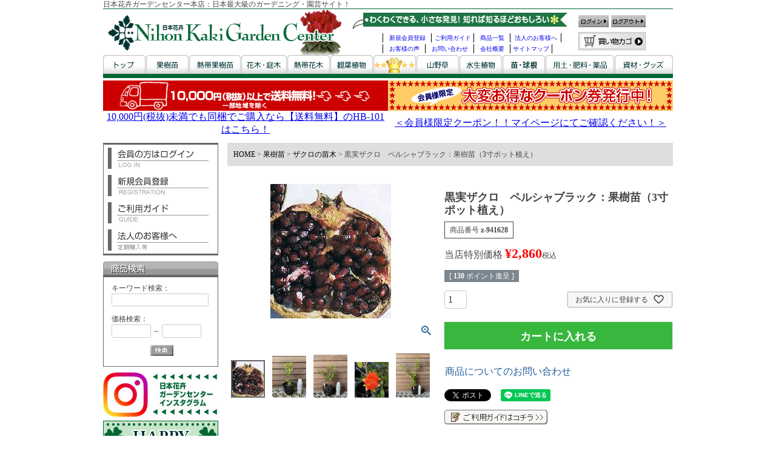

--- FILE ---
content_type: text/html;charset=UTF-8
request_url: https://www.nihonkaki.com/c/gr1/gr118/941628
body_size: 35603
content:
<!DOCTYPE html>
<html lang="ja"><head>
  <meta charset="UTF-8">
  
  <title>黒実ザクロ　ペルシャブラック：果樹苗（3寸ポット植え） | 日本花卉ガーデンセンター(本店)</title>
  <meta name="viewport" content="width=device-width">


    <meta name="description" content="黒実ザクロ　ペルシャブラック：果樹苗（3寸ポット植え） ザクロの苗木 日本花卉ガーデンセンター(本店)">
    <meta name="keywords" content="黒実ザクロ　ペルシャブラック：果樹苗（3寸ポット植え）,ザクロの苗木,日本花卉ガーデンセンター(本店)">
  
  <link rel="stylesheet" href="https://nihonkaki.itembox.design/system/fs_style.css?t=20251118042545">
  <link rel="stylesheet" href="https://nihonkaki.itembox.design/generate/theme4/fs_theme.css?t=20251118042545">
  <link rel="stylesheet" href="https://nihonkaki.itembox.design/generate/theme4/fs_original.css?t=20251118042545">
  
  <link rel="canonical" href="https://www.nihonkaki.com/c/gr1/gr118/941628">
  
  
  
  
  <script>
    window._FS=window._FS||{};_FS.val={"tiktok":{"enabled":false,"pixelCode":null},"recaptcha":{"enabled":false,"siteKey":null},"clientInfo":{"memberId":"guest","fullName":"ゲスト","lastName":"","firstName":"ゲスト","nickName":"ゲスト","stageId":"","stageName":"","subscribedToNewsletter":"false","loggedIn":"false","totalPoints":"","activePoints":"","pendingPoints":"","purchasePointExpiration":"","specialPointExpiration":"","specialPoints":"","pointRate":"","companyName":"","membershipCardNo":"","wishlist":"","prefecture":""},"enhancedEC":{"ga4Dimensions":{"userScope":{"login":"{@ member.logged_in @}","stage":"{@ member.stage_order @}"}},"amazonCheckoutName":"Amazonペイメント","measurementId":"G-H0NCNFXKS1","trackingId":"UA-6356688-1","dimensions":{"dimension1":{"key":"log","value":"{@ member.logged_in @}"},"dimension2":{"key":"mem","value":"{@ member.stage_order @}"}}},"shopKey":"nihonkaki","device":"PC","productType":"1","cart":{"stayOnPage":false}};
  </script>
  
  <script src="/shop/js/webstore-nr.js?t=20251118042545"></script>
  <script src="/shop/js/webstore-vg.js?t=20251118042545"></script>
  
  
  
  
  
  
  
  
    <script type="text/javascript" >
      document.addEventListener('DOMContentLoaded', function() {
        _FS.CMATag('{"fs_member_id":"{@ member.id @}","fs_page_kind":"product","fs_product_url":"941628"}')
      })
    </script>
  
  
  <meta name="format-detection" content="telephone=no">

<!-- 0px～767px -->
<link href="/css/common-device.css" media="only screen and (max-width:767px)" rel="stylesheet" type="text/css">
<link href="/css/fscc-device.css" media="only screen and (max-width:767px)" rel="stylesheet" type="text/css">
<link href="/css/category-device.css" media="only screen and (max-width:767px)" rel="stylesheet" type="text/css">
<link href="/css/product-device.css" media="only screen and (max-width:767px)" rel="stylesheet" type="text/css">

<!-- 768px～ -->
<link href="/css/common.css" media="only screen and (min-width:768px)" rel="stylesheet" type="text/css">
<link href="/css/fscc.css" media="only screen and (min-width:768px)" rel="stylesheet" type="text/css">
<link href="/css/category.css" media="only screen and (min-width:768px)" rel="stylesheet" type="text/css">
<link href="/css/product.css" media="only screen and (min-width:768px)" rel="stylesheet" type="text/css">

<script src="https://ajax.googleapis.com/ajax/libs/jquery/3.2.1/jquery.min.js"></script>
<script src="/js/open-close.js"></script>


<script async src="https://www.googletagmanager.com/gtag/js?id=G-H0NCNFXKS1"></script>


</head>
<body class="fs-body-product fs-body-product-941628" id="fs_ProductDetails">

<div class="fs-l-page">
<header class="fs-l-header">
<div id="header">
	<div class="device-pc common">
	
		<a name="top" id="top"></a>
		<h1>日本花卉ガーデンセンター本店：日本最大級のガーデニング・園芸サイト！</h1>
		<div class="signboard">
			<p class="nihonkaki"><a href="/"><img src="/images/fs2-imgs/img02/h-logo_use.gif" alt="NihonKakiGardenCenter" width="411" height="76" /></a></p>
			<div class="sitemenu-box">
				<p><img src="/images/fs2-imgs/img01/h-service.gif" alt="わくわくできる、小さな発見！知れば知るほどおもしろい" width="373" height="27" /></p>
				<ul>
					<li class="registration"><a href="/p/register">新規会員登録</a></li>
					<li class="guide"><a href="/guide.html">ご利用ガイド</a></li>
					<li class="itemlist"><a href="/p/search">商品一覧</a></li>
					<li class="btob a-clear"><a href="/public/inq-corporate.html" target="_blank">法人のお客様へ</a></li>
					<li class="review"><a href="/voice.html">お客様の声</a></li>
					<li class="inquiry"><a href="/public/inq-public.html" target="_blank">お問い合わせ</a></li>
					<li class="corp"><a href="/guide.html#info">会社概要</a></li>
					<li class="sitemap"><a href="/sitemap.html">サイトマップ</a></li>
				</ul>
			</div>
			<div class="sitebtns-box">
				<ul>
					<li class="login"><a href="/p/login"><img src="/images/fs2-imgs/img01/hb-login.gif" alt="ログイン" width="50" height="20" /></a></li>
					<li class="logout"><a href="/p/logout"><img src="/images/fs2-imgs/img01/hb-logout.gif" alt="ログアウト" width="57" height="20" border="0" /></a></li>
				</ul>
				<p><a href="/p/cart"><img src="/images/fs2-imgs/img01/hb-basket.gif" alt="買い物カゴ" width="111" height="30" /></a></p>
			</div>
			<ul class="category-menu a-clear">
				<li><a href="/" onmouseout="MM_swapImgRestore()" onmouseover="MM_swapImage('Image6','','/images/fs2-imgs/img01/hc-top-r.gif',1)"><img src="/images/fs2-imgs/img01/hc-top.gif" alt="トップ" name="Image6" width="70" height="31" id="Image6" /></a></li>
				<li><a href="/c/gr1" onmouseout="MM_swapImgRestore()" onmouseover="MM_swapImage('Image7','','/images/fs2-imgs/img01/hc-fruitseed-r.gif',1)"><img src="/images/fs2-imgs/img01/hc-fruitseed.gif" alt="果樹苗" name="Image7" width="70" height="31" id="Image7" /></a></li>
				<li><a href="/c/gr2" onmouseout="MM_swapImgRestore()" onmouseover="MM_swapImage('Image8','','/images/fs2-imgs/img01/hc-tropicalfruitseed-r.gif',1)"><img src="/images/fs2-imgs/img01/hc-tropicalfruitseed.gif" alt="熱帯果樹苗" name="Image8" width="85" height="31" id="Image8" /></a></li>
				<li><a href="/c/gr3" onmouseout="MM_swapImgRestore()" onmouseover="MM_swapImage('Image9','','/images/fs2-imgs/img01/hc-flowertree-r.gif',1)"><img src="/images/fs2-imgs/img01/hc-flowertree.gif" alt="花木・庭木" name="Image9" width="75" height="31" id="Image9" /></a></li>
				<li><a href="/c/gr4" onmouseout="MM_swapImgRestore()" onmouseover="MM_swapImage('Image10','','/images/fs2-imgs/img01/hc-tropicalflowertree-r.gif',1)"><img src="/images/fs2-imgs/img01/hc-tropicalflowertree.gif" alt="熱帯花木" name="Image10" width="70" height="31" id="Image10" /></a></li>
				<li><a href="/c/gr5" onmouseout="MM_swapImgRestore()" onmouseover="MM_swapImage('Image18','','/images/fs2-imgs/img01/hc-potplant-r.gif',0)"><img src="/images/fs2-imgs/img01/hc-potplant.gif" alt="観葉植物" name="Image18" id="Image18" /></a></li>
				<li><a href="/c/gr6" onmouseout="MM_swapImgRestore()" onmouseover="MM_swapImage('Image12','','/images/fs2-imgs/img01/hc-kochoran-r.gif',1)"><img src="/images/fs2-imgs/img01/hc-kochoran.gif" alt="胡蝶蘭" name="Image12" width="70" height="31" id="Image12" /></a></li>
				<li><a href="/c/gr7" onmouseout="MM_swapImgRestore()" onmouseover="MM_swapImage('Image13','','/images/fs2-imgs/img01/hc-mountaingrass-r.gif',0)"><img src="/images/fs2-imgs/img01/hc-mountaingrass.gif" alt="山野草" name="Image13" width="70" height="31" id="Image13" /></a></li>
				<li><a href="/c/gr8" onmouseout="MM_swapImgRestore()" onmouseover="MM_swapImage('Image14','','/images/fs2-imgs/img01/hc-hydrophyte-r.gif',1)"><img src="/images/fs2-imgs/img01/hc-hydrophyte.gif" alt="水生植物" name="Image14" width="70" height="31" id="Image14" /></a></li>
				<li><a href="/c/gr9" onmouseout="MM_swapImgRestore()" onmouseover="MM_swapImage('Image15','','/images/fs2-imgs/img01/hc-seed-r.gif',1)"><img src="/images/fs2-imgs/img01/hc-seed.gif" alt="苗・球根" name="Image15" width="70" height="31" id="Image15" /></a></li>
				<li><a href="/c/gr10" onmouseout="MM_swapImgRestore()" onmouseover="MM_swapImage('Image16','','/images/fs2-imgs/img01/hc-ferblizer-r.gif',1)"><img src="/images/fs2-imgs/img01/hc-ferblizer.gif" alt="用土・肥料・薬品" name="Image11" width="113" height="31" id="Image16" /></a></li>
				<li class="last"><a href="/c/gr11" target="_self" onmouseover="swImg('sizai','/images/fs2-imgs/img01/hc-materials-r.gif')" onmouseout="swImg('sizai','/images/fs2-imgs/img01/hc-materials.gif')"><img src="/images/fs2-imgs/img01/hc-materials.gif" alt="資材・グッズ" name="sizai" width="96" height="31" id="sizai" border="0" /></a></li>
			</ul>
		</div>
		<!--▽ヘッダーバナー-->
		<iframe src="/public/head.html" width="940" marginwidth="0" height="100" marginheight="0" scrolling="no" frameborder="0" style="margin:0;"></iframe>
	<!--△ヘッダーバナー-->
	<!--<div align="center"><a href="https://www.nihonkaki.com/zouzei.html"><img src="/img/temp/h-bnr-zouzei.jpg" style="margin-top:10px" alt="消費税率改正に関する重要なお知らせ" /></a></div> -->
		<!--<p align="center"><font color="#E80003"><strong>【ご注意ください】弊社メールアドレスを装った迷惑メール等にご注意ください。</strong></font><br>
ここ最近、あたかも弊社からお送りしたように偽装した迷惑メール等を確認しております。<br>
			<font size="-1">迷惑メールや詐欺メールの開封や、メール中のURLのクリックをされますと、ウィルスに感染したりフィッシングサイトに繋がる可能性がありますので、<br>開封せず、速やかに削除等のご対応を宜しくお願い致します。</font></p>-->
	</div><!-- /.device-pc -->
	
 <!-- //header --></div>

	<div class="device-sp common">
		<div class="h-float">
			<div class="h-obi">
				<h1>日本花卉ガーデンセンター|11,000円(税込)以上の<br />
					お買い上げで<span>送料無料(北海道、沖縄県は送料半額)</span></h1>
				<div class="h-obi-nav">
					<ul>
						<li><a href="https://www.instagram.com/nihonkaki_official/" target="_blank">
							<img src="/sp/images/h-btn01.png" alt="Instagram"></a></li>
						<li><a href="https://twitter.com/nihonkaki" target="_blank">
							<img src="/sp/images/h-btn02.png" alt="Twitter"></a></li>
						<li><a href="https://greensnap.jp/my/nihonkaki" target="_blank">
							<img src="/sp/images/h-btn03.png" alt="GreenSnap"></a></li>
					</ul>
				</div>
			</div>
			<div class="h-ttl">
				<div class="h-ttl-logo"><a href="/">
					<img src="/images/fs2-imgs/img02/h-logo_use.gif" alt="日本花卉"></a></div>
				<div class="h-ttl-nav">
					<ul>
						<li><a href="https://www.nihonkaki.com/public/inq-public.html" target="_blank">
							<img src="/sp/images/h-btn04.png" alt="お問い合わせ"></a></li>
						<li><a href="/p/cart" target="_blank">
							<img src="/sp/images/h-btn05.png" alt="カート"></a></li>
					</ul>
				</div>
			</div>
			<div class="h-float-btns">
				<ul>
					<li><a href="/my/top" target="_blank">
							<img src="/sp/images/fl-navi01.png" alt="ログイン・マイページ"></a></li>
					<li><a href="/my/account/settings/edit" target="_blank">
							<img src="/sp/images/fl-navi02.png" alt="新規会員登録"></a></li>
					<li><a href="https://www.nihonkaki.com/guide.html" target="_blank">
							<img src="/sp/images/fl-navi03.png" alt="ご利用ガイド"></a></li>
					<li><a href="/p/cart" target="_blank">
							<img src="/sp/images/fl-navi04.png" alt="カート"></a></li>
				</ul>						
			</div>
		</div>

		<div class="h-bnr"><a href="/my/top">
			<img src="/images/fs2-imgs/img05/coupon_top.gif" alt="お得なクーポン発行中！" width="100%"></a>
		</div>
		
		<!--<p align="center"><font color="#E80003"><strong>【ご注意ください】弊社メールアドレスを装った迷惑メール等にご注意ください。</strong></font><br>
ここ最近、あたかも弊社からお送りしたように偽装した迷惑メール等を確認しております。<br>
			<font size="-1">迷惑メールや詐欺メールの開封や、メール中のURLのクリックをされますと、ウィルスに感染したりフィッシングサイトに繋がる可能性がありますので、<br>開封せず、速やかに削除等のご対応を宜しくお願い致します。</font></p>
		-->
		<div class="main-search">
			<form action="/p/search" method="get">
				<div class="search-box">
					<div class="search-text"><input type="text" name="keyword" class="FS2_Search_textarea" maxlength="1000" value="" placeholder="キーワードご入力してください">
					</div>
				<div class="btn-search"><input type="image" src="/sp/images/h-btn04-07.png" alt="検索" accesskey="f">
				</div>
			</div>
			</form>
		</div>
	</div><!-- /.device-sp -->

</header>
<main class="fs-l-main fs-l-product2"><div id="fs-page-error-container" class="fs-c-panelContainer">
  
  
</div>
<!--
/* --------------------------------------------------------------------------------
	PC sub1
-------------------------------------------------------------------------------- */
-->
<div id="leftnavi">
	<div class="device-pc common">

		<!--<h2 class="otherbanner"><img src="/img/temp/sidebnr_cashless.jpg" alt="キャッシュレスでお支払いのお客様に5％還元" width="190" /></h2>-->
				<ul class="membermenu-list">
					<li><a href="/p/login"><img src="/img/temp/lb-login.gif" alt="会員の方はログイン" width="166" height="35" border="0"></a></li>
					<li><a href="/p/register"><img src="/img/temp/lb-registration.gif" alt="新規会員登録" width="166" height="35" border="0"></a></li>
					<li><a href="/guide.html"><img src="/img/temp/lb-guide.gif" alt="ご利用ガイド" width="166" height="35" border="0"></a></li>
					<li class="last"><a href="/public/inq-corporate.html" target="_blank"><img src="/img/temp/lb-btob.gif" alt="法人のお客様へ" width="166" height="35" border="0"></a></li>
				</ul>
				<p class="search-title"><img src="/img/temp/lt-search.gif" alt="商品検索" width="190" height="26"></p>
				<form action="/p/search" method="get" class="search-box" abineguid="7A7CB43F2A7447AA80CE26E2F69E4571">
					<input type="hidden" name="_e_k" value="Ａ">
					<p class="keyword">キーワード検索：<br>
						<input type="text" name="keyword" maxlength="1000">
					</p>
					<p class="minprice">価格検索：<br>
						<input type="text" name="minprice" maxlength="9">
						～
						<input type="text" name="maxprice" maxlength="9">
					</p>
					<center>
						<p class="submit">
							<input type="image" src="/img/temp/lb-search.gif">
						</p>
					</center>
					<!--<br class="clear" />-->
				</form>
				<h2 class="otherbanner"><a href="https://www.instagram.com/nihonkaki_official/" target="_blank"><img src="/images/fs2-imgs/img05/instagram.jpg" alt="日本花卉インスタグラム" width="190" height="74" border="0"></a></h2>
		<!--		<h2 class="otherbanner"><a href="/img/index/fax2.pdf" target="_blank"><img src="/images/fs2-imgs/img05/fax_bt.gif" alt="FAXでのご注文はこちら【ガーデニング・園芸】" width="190" height="74" border="0" /></a></h2>-->
				<h2 class="otherbanner"><a href="/voice.html"><img src="/images/fs2-imgs/img01/sidebnr_koe.gif" alt="お客様の声・ハッピーガーデニングライフ【ガーデニング・園芸】" width="190" height="120" border="0">お客様の声・ハッピーガーデニングライフ</a></h2>
				<h2 class="otherbanner"><a href="/c/gr12/gr1242"><img src="/images/fs2-imgs/img04/bnr-side-happy.jpg
		" alt="幸せサポーター植物シリーズ！【ガーデニング・園芸】" width="190" height="100" border="0">幸せサポーター植物シリーズ！</a></h2>
				<h2 class="otherbanner"><a href="/c/gr1/gr101/gr1012/963548"><img src="/images/fs2-imgs/img03/bnr-side_blueberry.jpg" alt="ブルーベリー簡単栽培セット【ガーデニング・園芸】" width="190" height="100" border="0">ブルーベリー簡単栽培セット</a></h2>
				<h2 class="otherbanner"><a href="/c/gr3/gr308"><img src="/images/fs2-imgs/img03/bnr-tubaki.jpg" alt="日本庭園にぴったりの椿【ガーデニング・園芸】" width="190" height="100" border="0">日本庭園にぴったりの椿</a></h2>
				<h2 class="otherbanner"><a href="/c/gr10"><img src="/images/fs2-imgs/img04/bnr-chemical.jpg" alt="ガーデニングの基本・用土、肥料、薬品【ガーデニング・園芸】" width="190" height="100" border="0">園芸ガーデニングの基本・用土、肥料、薬品</a></h2>
				<!--<h2 class="otherbanner"><a href="#attention"><img src="/images/fs2-imgs/img04/bnr-attention.gif" alt="当店類似サイトにご注意ください！" width="190" height="100" border="0" />当店類似サイトにご注意ください！</a></h2>-->
				<h3 class="category-title"><img src="/img/temp/lt-category.gif" alt="商品ジャンルで探す【ガーデニング・園芸】" width="190" height="26"></h3>
				<div class="category-box">
					<div class="category-list">
						<div class="heading"><a href="/c/gr6"><img src="/images/fs2-imgs/img01/lc-recommendation.jpg" alt="店長のおすすめ" /><br>店長のおすすめ</a></div>
					</div>
					<!--果樹苗-->
					<div class="category-list">
	<div class="heading"><img src="/images/fs2-imgs/img01/lc-fruitseed.jpg" alt="果樹苗" /><br>果樹苗</div>
	<ul class="navi-list">
		<li>
			<a href="/c/gr1"><img src="/images/fs2-imgs/img02/12.jpg" alt="ブルーベリー"/>すべての果樹苗</a>
		</li>
		<li>
			<a href="/c/gr1/gr101"><img src="/images/fs2-imgs/img02/s-gr101.jpg" alt="ブルーベリー"/>ブルーベリー</a>
		</li>
		<li>
			<a href="/c/gr1/gr102"><img src="/images/fs2-imgs/img02/s-gr102.jpg" alt="チョコベリー"/>チョコベリー</a>
		</li>
		<li>
			<a href="/c/gr1/gr103"><img src="/images/fs2-imgs/img02/s-gr103.jpg" alt="ジューンベリー"/>ジューンベリー</a>
		</li>
		<li>
			<a href="/c/gr1/gr104"><img src="/images/fs2-imgs/img02/s-gr104.jpg" alt="桃"/>桃</a>
		</li>
		<li>
			<a href="/c/gr1/gr105"><img src="/images/fs2-imgs/img02/s-gr105.jpg" alt="梨"/>梨</a>
		</li>
		<li>
			<a href="/c/gr1/gr106"><img src="/images/fs2-imgs/img02/s-gr106.jpg" alt="サクランボ"/>サクランボ</a>
		</li>
		<li>
			<a href="/c/gr1/gr107"><img src="/images/fs2-imgs/img02/s-gr107.jpg" alt="栗"/>栗</a>
		</li>
		<li>
			<a href="/c/gr1/gr108"><img src="/images/fs2-imgs/img02/s-gr108.jpg" alt="柑橘類"/>柑橘類</a>
		</li>
		<li>
			<a href="/c/gr1/gr109"><img src="/images/fs2-imgs/img02/s-gr109.jpg" alt="スモモ・プルーン"/>スモモ・プルーン</a>
		</li>
		<li>
			<a href="/c/gr1/gr110"><img src="/images/fs2-imgs/img02/s-gr110.jpg" alt="実梅"/>実梅</a>
		</li>
		<li>
			<a href="/c/gr1/gr111"><img src="/images/fs2-imgs/img02/s-gr111.jpg" alt="ベリー"/>ベリー</a>
		</li>
		<li>
			<a href="/c/gr1/gr112"><img src="/images/fs2-imgs/img02/s-gr112.jpg" alt="スグリ"/>スグリ</a>
		</li>
		<li>
			<a href="/c/gr1/gr113"><img src="/images/fs2-imgs/img02/s-gr113.jpg" alt="山桃"/>山桃</a>
		</li>
		<li>
			<a href="/c/gr1/gr114"><img src="/images/fs2-imgs/img02/s-gr114.jpg" alt="クコ"/>クコ</a>
		</li>
		<li>
			<a href="/c/gr1/gr115"><img src="/images/fs2-imgs/img02/s-gr115.jpg" alt="ヘーゼルナッツ"/>ヘーゼルナッツ</a>
		</li>
		<li>
			<a href="/c/gr1/gr116"><img src="/images/fs2-imgs/img02/s-gr116.jpg" alt="オリーブ"/>オリーブ</a>
		</li>
		<li>
			<a href="/c/gr1/gr117"><img src="/images/fs2-imgs/img02/s-gr117.jpg" alt="フェイジョア"/>フェイジョア</a>
		</li>
		<li>
			<a href="/c/gr1/gr118"><img src="/images/fs2-imgs/img02/s-gr118.jpg" alt="ザクロ"/>ザクロ</a>
		</li>
		<li>
			<a href="/c/gr1/gr119"><img src="/images/fs2-imgs/img02/s-gr119.jpg" alt="トゲナシタラ"/>トゲナシタラ</a>
		</li>
		<li>
			<a href="/c/gr1/gr120"><img src="/images/fs2-imgs/img02/s-gr120.jpg" alt="カリン"/>カリン</a>
		</li>
		<li>
			<a href="/c/gr1/gr121"><img src="/images/fs2-imgs/img02/s-gr121.jpg" alt="キウイフルーツ"/>キウイフルーツ</a>
		</li>
		<li>
			<a href="/c/gr1/gr122"><img src="/images/fs2-imgs/img02/s-gr122.jpg" alt="桑（マルベリー）"/>桑（マルベリー）</a>
		</li>
		<li>
			<a href="/c/gr1/gr123"><img src="/images/fs2-imgs/img02/s-gr123.jpg" alt="マルメロ"/>マルメロ</a>
		</li>
		<li>
			<a href="/c/gr1/gr124"><img src="/images/fs2-imgs/img02/s-gr124.jpg" alt="銀杏"/>銀杏</a>
		</li>
		<li>
			<a href="/c/gr1/gr125"><img src="/images/fs2-imgs/img02/s-gr125.jpg" alt="ユスラウメ"/>ユスラウメ</a>
		</li>
		<li>
			<a href="/c/gr1/gr126"><img src="/images/fs2-imgs/img02/s-gr126.jpg" alt="アーモンド"/>アーモンド</a>
		</li>
		<li>
			<a href="/c/gr1/gr127"><img src="/images/fs2-imgs/img02/s-gr127.jpg" alt="イチゴ苗（苺苗）"/>イチゴ苗（苺苗）</a>
		</li>
		<li>
			<a href="/c/gr1/gr128"><img src="/images/fs2-imgs/img02/s-gr128.jpg" alt="枇杷（ビワ）"/>枇杷（ビワ）</a>
		</li>
		<li>
			<a href="/c/gr1/gr129"><img src="/images/fs2-imgs/img02/s-gr129.jpg" alt="葡萄（ブドウ）"/>葡萄（ブドウ）</a>
		</li>
		<li>
			<a href="/c/gr1/gr130"><img src="/images/fs2-imgs/img02/s-gr130.jpg" alt="林檎（リンゴ）"/>林檎（リンゴ）</a>
		</li>
		<li>
			<a href="/c/gr1/gr131"><img src="/images/fs2-imgs/img02/s-gr131.jpg" alt="柿"/>柿</a>
		</li>
		<li>
			<a href="/c/gr1/gr132"><img src="/images/fs2-imgs/img02/s-gr132.jpg" alt="無花果（イチジク）"/>無花果（イチジク）</a>
		</li>
		<li>
			<a href="/c/gr1/gr133"><img src="/images/fs2-imgs/img02/s-gr133.jpg" alt="ハスカップ"/>ハスカップ</a>
		</li>
		<li>
			<a href="/c/gr1/gr134"><img src="/images/fs2-imgs/img02/s-gr134.jpg" alt="クランベリー"/>クランベリー</a>
		</li>
		<li>
			<a href="/c/gr1/gr135"><img src="/images/fs2-imgs/img02/s-gr135.jpg" alt="グミ"/>グミ</a>
		</li>
		<li>
			<a href="/c/gr1/gr136"><img src="/images/fs2-imgs/img02/s-gr136.jpg" alt="庭桜（ニワザクラ）"/>庭桜（ニワザクラ）</a>
		</li>
		<li>
			<a href="/c/gr1/gr137"><img src="/images/fs2-imgs/img02/s-gr137.jpg" alt="マタタビ"/>マタタビ</a>
		</li>
		<li>
			<a href="/c/gr1/gr138"><img src="/images/fs2-imgs/img02/s-gr138.jpg" alt="サルナシ"/>サルナシ</a>
		</li>
		<li>
			<a href="/c/gr1/gr139"><img src="/images/fs2-imgs/img02/s-gr139.jpg" alt="杏（アンズ）"/>杏（アンズ）</a>
		</li>
		<li>
			<a href="/c/gr1/gr140"><img src="/images/fs2-imgs/img02/s-gr140.jpg" alt="ネクタリン"/>ネクタリン</a>
		</li>
		<li>
			<a href="/c/gr1/gr141"><img src="/images/fs2-imgs/img02/s-gr141.jpg" alt="アケビ"/>アケビ</a>
		</li>
		<li>
			<a href="/c/gr1/gr142"><img src="/images/fs2-imgs/img02/s-gr142.jpg" alt="サンザシ"/>サンザシ</a>
		</li>
		<li>
			<a href="/c/gr1/gr143"><img src="/images/fs2-imgs/img02/s-gr143.jpg" alt="ナツメ"/>ナツメ</a>
		</li>
		<li>
			<a href="/c/gr1/gr144"><img src="/images/fs2-imgs/img02/s-gr144.jpg" alt="イヌビワ"/>イヌビワ</a>
		</li>
		<li>
			<a href="/c/gr1/gr145"><img src="/images/fs2-imgs/img02/s-gr145.jpg" alt="コシアブラ"/>コシアブラ</a>
		</li>
		<li>
			<a href="/c/gr1/gr146"><img src="/images/fs2-imgs/img02/s-gr146.jpg" alt="山椒（サンショウ）"/>山椒（サンショウ）</a>
		</li>
		<li>
			<a href="/c/gr1/gr147"><img src="/images/fs2-imgs/img02/s-gr147.jpg" alt="ムベ"/>ムベ</a>
		</li>
		<li>
			<a href="/c/gr1/gr148"><img src="/images/fs2-imgs/img02/s-gr148.jpg" alt="コーネリアンチェリー"/>コーネリアンチェリー</a>
		</li>
		<li>
			<a href="/c/gr1/gr149"><img src="/images/fs2-imgs/img02/s-gr149.jpg" alt="ボケ"/>ボケ</a>
		</li>
		<li>
			<a href="/c/gr1/gr150"><img src="/images/fs2-imgs/img02/s-gr150.jpg" alt="姫苺の木"/>姫苺の木</a>
		</li>
		<li>
			<a href="/c/gr1/gr151"><img src="/images/fs2-imgs/img02/s-gr151.jpg" alt="胡桃（クルミ）"/>胡桃（クルミ）</a>
		</li>
		<li>
			<a href="/c/gr1/gr152"><img src="/images/fs2-imgs/img02/s-gr152.jpg" alt="タカノツメ"/>タカノツメ</a>
		</li>
		<li>
			<a href="/c/gr1/gr153"><img src="/images/fs2-imgs/img02/s-gr153.jpg" alt="クロマメノキ"/>クロマメノキ</a>
		</li>
		<li>
			<a href="/c/gr1/gr154"><img src="/images/fs2-imgs/img02/s-gr154.jpg" alt="木苺（キイチゴ）"/>木苺（キイチゴ）</a>
		</li>
		<li>
			<a href="/c/gr1/gr155"><img src="/images/fs2-imgs/img02/s-gr155.jpg" alt="サジー"/>サジー</a>
		</li>
		<li>
			<a href="/c/gr1/gr156"><img src="/images/fs2-imgs/img02/s-gr156.jpg" alt="ワイルドストロベリー"/>ワイルドストロベリー</a>
		</li>
		<li>
			<a href="/c/gr1/gr157"><img src="/images/fs2-imgs/img02/s-gr157.jpg" alt="ウコギ"/>ウコギ</a>
		</li>
		<li>
			<a href="/c/gr1/gr158"><img src="/images/fs2-imgs/img02/s-gr158.jpg" alt="コケモモ"/>コケモモ</a>
		</li>
		<li>
			<a href="/c/gr1/gr159"><img src="/images/fs2-imgs/img02/s-gr159.jpg" alt="ラカンマキ"/>ラカンマキ</a>
		</li>
		<li>
			<a href="/c/gr1/gr160"><img src="/images/fs2-imgs/img02/s-gr160.jpg" alt="その他の果樹苗木"/>その他の果樹苗木</a>
		</li>
	</ul>
</div>

					<!--熱帯果樹苗-->
					<div class="category-list">
	<div class="heading"><img src="/images/fs2-imgs/img01/lc-tropicalfruit.jpg" alt="熱帯果樹苗" /><br>熱帯果樹苗</div>
	<ul class="navi-list">
		<li>
			<a href="/c/gr2"><img src="/images/fs2-imgs/img02/13.jpg" alt="熱帯果樹苗"/>すべての熱帯果樹苗</a>
		</li>
		<li>
			<a href="/c/gr2/gr201"><img src="/images/fs2-imgs/img02/s-gr201.jpg" alt="カニステル"/>カニステル</a>
		</li>
		<li>
			<a href="/c/gr2/gr202"><img src="/images/fs2-imgs/img02/s-gr202.jpg" alt="バナナ"/>バナナ</a>
		</li>
		<li>
			<a href="/c/gr2/gr203"><img src="/images/fs2-imgs/img02/s-gr203.jpg" alt="ミラクルフルーツ"/>ミラクルフルーツ</a>
		</li>
		<li>
			<a href="/c/gr2/gr204"><img src="/images/fs2-imgs/img02/s-gr204.jpg" alt="スターフルーツ"/>スターフルーツ</a>
		</li>
		<li>
			<a href="/c/gr2/gr205"><img src="/images/fs2-imgs/img02/s-gr205.jpg" alt="アセロラ"/>アセロラ</a>
		</li>
		<li>
			<a href="/c/gr2/gr206"><img src="/images/fs2-imgs/img02/s-gr206.jpg" alt="ジャボチカバ"/>ジャボチカバ</a>
		</li>
		<li>
			<a href="/c/gr2/gr207"><img src="/images/fs2-imgs/img02/s-gr207.jpg" alt="リュウガン"/>リュウガン</a>
		</li>
		<li>
			<a href="/c/gr2/gr208"><img src="/images/fs2-imgs/img02/s-gr208.jpg" alt="パパイヤ"/>パパイヤ</a>
		</li>
		<li>
			<a href="/c/gr2/gr209"><img src="/images/fs2-imgs/img02/s-gr209.jpg" alt="ドラゴンフルーツ"/>ドラゴンフルーツ</a>
		</li>
		<li>
			<a href="/c/gr2/gr210"><img src="/images/fs2-imgs/img02/s-gr210.jpg" alt="アボカド"/>アボカド</a>
		</li>
		<li>
			<a href="/c/gr2/gr211"><img src="/images/fs2-imgs/img02/s-gr211.jpg" alt="ミルタス（銀梅花）"/>ミルタス（銀梅花）</a>
		</li>
		<li>
			<a href="/c/gr2/gr212"><img src="/images/fs2-imgs/img02/s-gr212.jpg" alt="パイナップル"/>パイナップル</a>
		</li>
		<li>
			<a href="/c/gr2/gr213"><img src="/images/fs2-imgs/img02/s-gr213.jpg" alt="マンゴー"/>マンゴー</a>
		</li>
		<li>
			<a href="/c/gr2/gr214"><img src="/images/fs2-imgs/img02/s-gr214.jpg" alt="ポポー"/>ポポー</a>
		</li>
		<li>
			<a href="/c/gr2/gr215"><img src="/images/fs2-imgs/img02/s-gr215.jpg" alt="バニラの木"/>バニラの木</a>
		</li>
		<li>
			<a href="/c/gr2/gr216"><img src="/images/fs2-imgs/img02/s-gr216.jpg" alt="グアバ（グァバ）"/>グアバ（グァバ）</a>
		</li>
		<li>
			<a href="/c/gr2/gr217"><img src="/images/fs2-imgs/img02/s-gr217.jpg" alt="カリッサ"/>カリッサ</a>
		</li>
		<li>
			<a href="/c/gr2/gr218"><img src="/images/fs2-imgs/img02/s-gr218.jpg" alt="ライチ"/>ライチ</a>
		</li>
		<li>
			<a href="/c/gr2/gr219"><img src="/images/fs2-imgs/img02/s-gr219.jpg" alt="ミズレンブ"/>ミズレンブ</a>
		</li>
		<li>
			<a href="/c/gr2/gr220"><img src="/images/fs2-imgs/img02/s-gr220.jpg" alt="オオフトモモ（レンブ）"/>オオフトモモ（レンブ）</a>
		</li>
		<li>
			<a href="/c/gr2/gr221"><img src="/images/fs2-imgs/img02/s-gr221.jpg" alt="フトモモ"/>フトモモ</a>
		</li>
		<li>
			<a href="/c/gr2/gr222"><img src="/images/fs2-imgs/img02/s-gr222.jpg" alt="マカダミアナッツ"/>マカダミアナッツ</a>
		</li>
		<li>
			<a href="/c/gr2/gr223"><img src="/images/fs2-imgs/img02/s-gr223.jpg" alt="パッションフルーツ"/>パッションフルーツ</a>
		</li>
		<li>
			<a href="/c/gr2/gr224"><img src="/images/fs2-imgs/img02/s-gr224.jpg" alt="コーヒーの木"/>コーヒーの木</a>
		</li>
		<li>
			<a href="/c/gr2/gr225"><img src="/images/fs2-imgs/img02/s-gr225.jpg" alt="シーグレープ"/>シーグレープ</a>
		</li>
		<li>
			<a href="/c/gr2/gr226"><img src="/images/fs2-imgs/img02/s-gr226.jpg" alt="サポジラ"/>サポジラ</a>
		</li>
		<li>
			<a href="/c/gr2/gr227"><img src="/images/fs2-imgs/img02/s-gr227.jpg" alt="ピタンガブラジルチェリー"/>ピタンガブラジルチェリー</a>
		</li>
		<li>
			<a href="/c/gr2/gr228"><img src="/images/fs2-imgs/img02/s-gr228.jpg" alt="グルミシャーマブラジルチェリー"/>グルミシャーマブラジルチェリー</a>
		</li>
		<li>
			<a href="/c/gr2/gr229"><img src="/images/fs2-imgs/img02/s-gr229.jpg" alt="スターアップル"/>スターアップル</a>
		</li>
		<li>
			<a href="/c/gr2/gr230"><img src="/images/fs2-imgs/img02/s-gr230.jpg" alt="チバグミ王"/>チバグミ王</a>
		</li>
		<li>
			<a href="/c/gr2/gr231"><img src="/images/fs2-imgs/img02/s-gr231.jpg" alt="ワンピ"/>ワンピ</a>
		</li>
		<li>
			<a href="/c/gr2/gr232"><img src="/images/fs2-imgs/img02/s-gr232.jpg" alt="トキワサンショウ"/>トキワサンショウ</a>
		</li>
		<li>
			<a href="/c/gr2/gr233"><img src="/images/fs2-imgs/img02/s-gr233.jpg" alt="ローズアップル"/>ローズアップル</a>
		</li>
		<li>
			<a href="/c/gr2/gr234"><img src="/images/fs2-imgs/img02/s-gr234.jpg" alt="マンゴスチン"/>マンゴスチン</a>
		</li>
		<li>
			<a href="/c/gr2/gr235"><img src="/images/fs2-imgs/img02/s-gr235.jpg" alt="アメイシャ"/>アメイシャ</a>
		</li>
		<li>
			<a href="/c/gr2/gr236"><img src="/images/fs2-imgs/img02/s-gr236.jpg" alt="セイロンニッケイ"/>セイロンニッケイ</a>
		</li>
		<li>
			<a href="/c/gr2/gr237"><img src="/images/fs2-imgs/img02/s-gr237.jpg" alt="コブミカン"/>コブミカン</a>
		</li>
		<li>
			<a href="/c/gr2/gr238"><img src="/images/fs2-imgs/img02/s-gr238.jpg" alt="ホワイトサポテ"/>ホワイトサポテ</a>
		</li>
		<li>
			<a href="/c/gr2/gr239"><img src="/images/fs2-imgs/img02/s-gr239.jpg" alt="ワサビの木"/>ワサビの木</a>
		</li>
		<li>
			<a href="/c/gr2/gr240"><img src="/images/fs2-imgs/img02/s-gr240.jpg" alt="ランバイ"/>ランバイ</a>
		</li>
		<li>
			<a href="/c/gr2/gr241"><img src="/images/fs2-imgs/img02/s-gr241.jpg" alt="アコウ"/>アコウ</a>
		</li>
		<li>
			<a href="/c/gr2/gr242"><img src="/images/fs2-imgs/img02/s-gr242.jpg" alt="チェリモヤ"/>チェリモヤ</a>
		</li>
		<li>
			<a href="/c/gr2/gr243"><img src="/images/fs2-imgs/img02/s-gr243.jpg" alt="食用月下美人"/>食用月下美人</a>
		</li>
		<li>
			<a href="/c/gr2/gr244"><img src="/images/fs2-imgs/img02/s-gr244.jpg" alt="ピンポンノキ"/>ピンポンノキ</a>
		</li>
		<li>
			<a href="/c/gr2/gr245"><img src="/images/fs2-imgs/img02/s-gr245.jpg" alt="バンレイシ"/>バンレイシ</a>
		</li>
		<li>
			<a href="/c/gr2/gr246"><img src="/images/fs2-imgs/img02/s-gr246.jpg" alt="ヤナギイチゴ"/>ヤナギイチゴ</a>
		</li>
		<li>
			<a href="/c/gr2/gr247"><img src="/images/fs2-imgs/img02/s-gr247.jpg" alt="マレーフトモモ"/>マレーフトモモ</a>
		</li>
		<li>
			<a href="/c/gr2/gr248"><img src="/images/fs2-imgs/img02/s-gr248.jpg" alt="南洋桜"/>南洋桜</a>
		</li>
		<li>
			<a href="/c/gr2/gr249"><img src="/images/fs2-imgs/img02/s-gr249.jpg" alt="パンノキ"/>パンノキ</a>
		</li>
		<li>
			<a href="/c/gr2/gr250"><img src="/images/fs2-imgs/img02/s-gr250.jpg" alt="ライム"/>ライム</a>
		</li>
		<li>
			<a href="/c/gr2/gr251"><img src="/images/fs2-imgs/img02/s-gr251.jpg" alt="アイスクリームビーン"/>アイスクリームビーン</a>
		</li>
		<li>
			<a href="/c/gr2/gr252"><img src="/images/fs2-imgs/img02/s-gr252.jpg" alt="ランブータン"/>ランブータン</a>
		</li>
		<li>
			<a href="/c/gr2/gr253"><img src="/images/fs2-imgs/img02/s-gr253.jpg" alt="ギムネマ"/>ギムネマ</a>
		</li>
		<li>
			<a href="/c/gr2/gr254"><img src="/images/fs2-imgs/img02/s-gr254.jpg" alt="チョコレートの木"/>チョコレートの木</a>
		</li>
		<li>
			<a href="/c/gr2/gr255"><img src="/images/fs2-imgs/img02/s-gr255.jpg" alt="寒天イタビ"/>寒天イタビ</a>
		</li>
		<li>
			<a href="/c/gr2/gr256"><img src="/images/fs2-imgs/img02/s-gr256.jpg" alt="アテモヤ"/>アテモヤ</a>
		</li>
		<li>
			<a href="/c/gr2/gr258"><img src="/images/fs2-imgs/img02/s-gr258.jpg" alt="ドリアン"/>ドリアン</a>
		</li>
		<li>
			<a href="/c/gr2/gr259"><img src="/images/fs2-imgs/img02/s-gr259.jpg" alt="ケガキ"/>ケガキ</a>
		</li>
		<li>
			<a href="/c/gr2/gr260"><img src="/images/fs2-imgs/img02/s-gr260.jpg" alt="胡椒"/>胡椒</a>
		</li>
		<li>
			<a href="/c/gr2/gr261"><img src="/images/fs2-imgs/img02/s-gr261.jpg" alt="キヤニモモ"/>キヤニモモ</a>
		</li>
		<li>
			<a href="/c/gr2/gr262"><img src="/images/fs2-imgs/img02/s-gr262.jpg" alt="ランサ"/>ランサ</a>
		</li>
		<li>
			<a href="/c/gr2/gr263"><img src="/images/fs2-imgs/img02/s-gr263.jpg" alt="パラミツ"/>パラミツ</a>
		</li>
		<li>
			<a href="/c/gr2/gr264"><img src="/images/fs2-imgs/img02/s-gr264.jpg" alt="サトウキビ"/>サトウキビ</a>
		</li>
		<li>
			<a href="/c/gr2/gr265"><img src="/images/fs2-imgs/img02/s-gr265.jpg" alt="ソーセージの木"/>ソーセージの木</a>
		</li>
		<li>
			<a href="/c/gr2/gr266"><img src="/images/fs2-imgs/img02/s-gr266.jpg" alt="シャカトウ"/>シャカトウ</a>
		</li>
		<li>
			<a href="/c/gr2/gr267"><img src="/images/fs2-imgs/img02/s-gr267.jpg" alt="カレーノキ"/>カレーノキ</a>
		</li>
	</ul>
</div>
					<!--花木・庭木-->
					<div class="category-list">
	<div class="heading"><img src="/images/fs2-imgs/img01/lc-flowertree.jpg" alt="花木・庭木" /><br>花木・庭木</div>
	<ul class="navi-list">
		<li>
			<a href="/c/gr3"><img src="/images/fs2-imgs/img02/15.jpg" alt="すべての花木・庭木"/>すべての花木・庭木</a>
		</li>
		<li>
			<a href="/c/gr3/gr301"><img src="/images/fs2-imgs/img02/s-gr301.jpg" alt="紫陽花（アジサイ）"/>紫陽花（アジサイ）</a>
		</li>
		<li>
			<a href="/c/gr3/gr302"><img src="/images/fs2-imgs/img02/s-gr302.jpg" alt="桜（苗木）"/>桜（苗木）</a>
		</li>
		<li>
			<a href="/c/gr3/gr303"><img src="/images/fs2-imgs/img02/s-gr303.jpg" alt="花梅（苗木）"/>花梅（苗木）</a>
		</li>
		<li>
			<a href="/c/gr3/gr304"><img src="/images/fs2-imgs/img02/s-gr304.jpg" alt="花桃"/>花桃</a>
		</li>
		<li>
			<a href="/c/gr3/gr305"><img src="/images/fs2-imgs/img02/s-gr305.jpg" alt="花カイドー"/>花カイドー</a>
		</li>
		<li>
			<a href="/c/gr3/gr306"><img src="/images/fs2-imgs/img02/s-gr306.jpg" alt="ライラック"/>ライラック</a>
		</li>
		<li>
			<a href="/c/gr3/gr307"><img src="/images/fs2-imgs/img02/s-gr307.jpg" alt="花水木"/>花水木</a>
		</li>
		<li>
			<a href="/c/gr3/gr308"><img src="/images/fs2-imgs/img02/s-gr308.jpg" alt="椿"/>椿</a>
		</li>
		<li>
			<a href="/c/gr3/gr309"><img src="/images/fs2-imgs/img02/s-gr309.jpg" alt="白樺"/>白樺</a>
		</li>
		<li>
			<a href="/c/gr3/gr310"><img src="/images/fs2-imgs/img02/s-gr310.jpg" alt="石楠花"/>石楠花</a>
		</li>
		<li>
			<a href="/c/gr3/gr311"><img src="/images/fs2-imgs/img02/s-gr311.jpg" alt="ヤマボウシ(山法師）"/>ヤマボウシ(山法師）</a>
		</li>
		<li>
			<a href="/c/gr3/gr312"><img src="/images/fs2-imgs/img02/s-gr312.jpg" alt="牡丹"/>牡丹</a>
		</li>
		<li>
			<a href="/c/gr3/gr313"><img src="/images/fs2-imgs/img02/s-gr313.jpg" alt="葉蘭"/>葉蘭</a>
		</li>
		<li>
			<a href="/c/gr3/gr314"><img src="/images/fs2-imgs/img02/s-gr314.jpg" alt="ノウゼンカズラ"/>ノウゼンカズラ</a>
		</li>
		<li>
			<a href="/c/gr3/gr315"><img src="/images/fs2-imgs/img02/s-gr315.jpg" alt="菩提樹"/>菩提樹</a>
		</li>
		<li>
			<a href="/c/gr3/gr316"><img src="/images/fs2-imgs/img02/s-gr316.jpg" alt="ロウバイ"/>ロウバイ</a>
		</li>
		<li>
			<a href="/c/gr3/gr317"><img src="/images/fs2-imgs/img02/s-gr317.jpg" alt="モクレン・コブシ"/>モクレン・コブシ</a>
		</li>
		<li>
			<a href="/c/gr3/gr318"><img src="/images/fs2-imgs/img02/s-gr318.jpg" alt="大山レンゲ"/>大山レンゲ</a>
		</li>
		<li>
			<a href="/c/gr3/gr319"><img src="/images/fs2-imgs/img02/s-gr319.jpg" alt="深山レンゲ"/>深山レンゲ</a>
		</li>
		<li>
			<a href="/c/gr3/gr320"><img src="/images/fs2-imgs/img02/s-gr320.jpg" alt="沈丁花"/>沈丁花</a>
		</li>
		<li>
			<a href="/c/gr3/gr321"><img src="/images/fs2-imgs/img02/s-gr321.jpg" alt="五味子"/>五味子</a>
		</li>
		<li>
			<a href="/c/gr3/gr322"><img src="/images/fs2-imgs/img02/s-gr322.jpg" alt="目薬の木"/>目薬の木</a>
		</li>
		<li>
			<a href="/c/gr3/gr323"><img src="/images/fs2-imgs/img02/s-gr323.jpg" alt="キングサリ"/>キングサリ</a>
		</li>
		<li>
			<a href="/c/gr3/gr324"><img src="/images/fs2-imgs/img02/s-gr324.jpg" alt="楓（カエデ）"/>楓（カエデ）</a>
		</li>
		<li>
			<a href="/c/gr3/gr325"><img src="/images/fs2-imgs/img02/s-gr325.jpg" alt="玉竜"/>玉竜</a>
		</li>
		<li>
			<a href="/c/gr3/gr326"><img src="/images/fs2-imgs/img02/s-gr326.jpg" alt="竹・笹"/>竹・笹</a>
		</li>
		<li>
			<a href="/c/gr3/gr327"><img src="/images/fs2-imgs/img02/s-gr327.jpg" alt="月桂樹"/>月桂樹</a>
		</li>
		<li>
			<a href="/c/gr3/gr328"><img src="/images/fs2-imgs/img02/s-gr328.jpg" alt="高野槇"/>高野槇</a>
		</li>
		<li>
			<a href="/c/gr3/gr329"><img src="/images/fs2-imgs/img02/s-gr329.jpg" alt="カリアンドラ"/>カリアンドラ</a>
		</li>
		<li>
			<a href="/c/gr3/gr330"><img src="/images/fs2-imgs/img02/s-gr330.jpg" alt="スイートオリーブ"/>スイートオリーブ</a>
		</li>
		<li>
			<a href="/c/gr3/gr331"><img src="/images/fs2-imgs/img02/s-gr331.jpg" alt="モクセイ"/>モクセイ</a>
		</li>
		<li>
			<a href="/c/gr3/gr332"><img src="/images/fs2-imgs/img02/s-gr332.jpg" alt="サツキ"/>サツキ</a>
		</li>
		<li>
			<a href="/c/gr3/gr333"><img src="/images/fs2-imgs/img02/s-gr333.jpg" alt="ニッケイ"/>ニッケイ</a>
		</li>
		<li>
			<a href="/c/gr3/gr334"><img src="/images/fs2-imgs/img02/s-gr334.jpg" alt="ヒトツバタゴ"/>ヒトツバタゴ</a>
		</li>
		<li>
			<a href="/c/gr3/gr335"><img src="/images/fs2-imgs/img02/s-gr335.jpg" alt="ユーカリ"/>ユーカリ</a>
		</li>
		<li>
			<a href="/c/gr3/gr336"><img src="/images/fs2-imgs/img02/s-gr336.jpg" alt="梔子（クチナシ）"/>梔子（クチナシ）</a>
		</li>
		<li>
			<a href="/c/gr3/gr337"><img src="/images/fs2-imgs/img02/s-gr337.jpg" alt="センダン"/>センダン</a>
		</li>
		<li>
			<a href="/c/gr3/gr338"><img src="/images/fs2-imgs/img02/s-gr338.jpg" alt="コニファー"/>コニファー</a>
		</li>
		<li>
			<a href="/c/gr3/gr339"><img src="/images/fs2-imgs/img02/s-gr339.jpg" alt="モミの木"/>モミの木</a>
		</li>
		<li>
			<a href="/c/gr3/gr340"><img src="/images/fs2-imgs/img02/s-gr340.jpg" alt="ツツジ・ドウダンツツジ"/>ツツジ・ドウダンツツジ</a>
		</li>
		<li>
			<a href="/c/gr3/gr341"><img src="/images/fs2-imgs/img02/s-gr341.jpg" alt="薔薇（オールドローズ）"/>薔薇（オールドローズ）</a>
		</li>
		<li>
			<a href="/c/gr3/gr342"><img src="/images/fs2-imgs/img02/s-gr342.jpg" alt="お茶の木"/>お茶の木</a>
		</li>
		<li>
			<a href="/c/gr3/gr343"><img src="/images/fs2-imgs/img02/s-gr343.jpg" alt="ノボタン"/>ノボタン</a>
		</li>
		<li>
			<a href="/c/gr3/gr344"><img src="/images/fs2-imgs/img02/s-gr344.jpg" alt="雑木"/>雑木</a>
		</li>
		<li>
			<a href="/c/gr3/gr345"><img src="/images/fs2-imgs/img02/s-gr345.jpg" alt="山吹"/>山吹</a>
		</li>
		<li>
			<a href="/c/gr3/gr346"><img src="/images/fs2-imgs/img02/s-gr346.jpg" alt="ツゲ"/>ツゲ</a>
		</li>
		<li>
			<a href="/c/gr3/gr347"><img src="/images/fs2-imgs/img02/s-gr347.jpg" alt="サルスベリ"/>サルスベリ</a>
		</li>
		<li>
			<a href="/c/gr3/gr348"><img src="/images/fs2-imgs/img02/s-gr348.jpg" alt="ハンカチの木"/>ハンカチの木</a>
		</li>
		<li>
			<a href="/c/gr3/gr349"><img src="/images/fs2-imgs/img02/s-gr349.jpg" alt="オガタマ"/>オガタマ</a>
		</li>
		<li>
			<a href="/c/gr3/gr350"><img src="/images/fs2-imgs/img02/s-gr350.jpg" alt="マルバノキ"/>マルバノキ</a>
		</li>
		<li>
			<a href="/c/gr3/gr351"><img src="/images/fs2-imgs/img02/s-gr351.jpg" alt="百合の木"/>百合の木</a>
		</li>
		<li>
			<a href="/c/gr3/gr352"><img src="/images/fs2-imgs/img02/s-gr352.jpg" alt="植木"/>植木</a>
		</li>
		<li>
			<a href="/c/gr3/gr353"><img src="/images/fs2-imgs/img02/s-gr353.jpg" alt="サカキ"/>サカキ</a>
		</li>
		<li>
			<a href="/c/gr3/gr354"><img src="/images/fs2-imgs/img02/s-gr354.jpg" alt="シキミ（シキビ）"/>シキミ（シキビ）</a>
		</li>
		<li>
			<a href="/c/gr3/gr355"><img src="/images/fs2-imgs/img02/s-gr355.jpg" alt="ハガキの木"/>ハガキの木</a>
		</li>
		<li>
			<a href="/c/gr3/gr356"><img src="/images/fs2-imgs/img02/s-gr356.jpg" alt="スズランの木"/>スズランの木</a>
		</li>
		<li>
			<a href="/c/gr3/gr357"><img src="/images/fs2-imgs/img02/s-gr357.jpg" alt="デイゴ"/>デイゴ</a>
		</li>
		<li>
			<a href="/c/gr3/gr358"><img src="/images/fs2-imgs/img02/s-gr358.jpg" alt="マンサク"/>マンサク</a>
		</li>
		<li>
			<a href="/c/gr3/gr359"><img src="/images/fs2-imgs/img02/s-gr359.jpg" alt="美男カズラ"/>美男カズラ</a>
		</li>
		<li>
			<a href="/c/gr3/gr360"><img src="/images/fs2-imgs/img02/s-gr360.jpg" alt="紅葉"/>紅葉</a>
		</li>
		<li>
			<a href="/c/gr3/gr361"><img src="/images/fs2-imgs/img02/s-gr361.jpg" alt="ヤブコウジ"/>ヤブコウジ</a>
		</li>
		<li>
			<a href="/c/gr3/gr362"><img src="/images/fs2-imgs/img02/s-gr362.jpg" alt="サワフタギ"/>サワフタギ</a>
		</li>
		<li>
			<a href="/c/gr3/gr363"><img src="/images/fs2-imgs/img02/s-gr363.jpg" alt="トリモチの木"/>トリモチの木</a>
		</li>
		<li>
			<a href="/c/gr3/gr364"><img src="/images/fs2-imgs/img02/s-gr364.jpg" alt="ウリの木"/>ウリの木</a>
		</li>
		<li>
			<a href="/c/gr3/gr366"><img src="/images/fs2-imgs/img02/s-gr366.jpg" alt="南天（ナンテン）"/>南天（ナンテン）</a>
		</li>
		<li>
			<a href="/c/gr3/gr367"><img src="/images/fs2-imgs/img02/s-gr367.jpg" alt="クロモジ"/>クロモジ</a>
		</li>
		<li>
			<a href="/c/gr3/gr368"><img src="/images/fs2-imgs/img02/s-gr368.jpg" alt="シロモジ"/>シロモジ</a>
		</li>
		<li>
			<a href="/c/gr3/gr369"><img src="/images/fs2-imgs/img02/s-gr369.jpg" alt="イヌマキ"/>イヌマキ</a>
		</li>
		<li>
			<a href="/c/gr3/gr370"><img src="/images/fs2-imgs/img02/s-gr370.jpg" alt="ダンコウバイ（檀香梅）"/>ダンコウバイ（檀香梅）</a>
		</li>
		<li>
			<a href="/c/gr3/gr371"><img src="/images/fs2-imgs/img02/s-gr371.jpg" alt="ポプラ"/>ポプラ</a>
		</li>
		<li>
			<a href="/c/gr3/gr372"><img src="/images/fs2-imgs/img02/s-gr372.jpg" alt="マユミ"/>マユミ</a>
		</li>
		<li>
			<a href="/c/gr3/gr373"><img src="/images/fs2-imgs/img02/s-gr373.jpg" alt="クスノキ"/>クスノキ</a>
		</li>
		<li>
			<a href="/c/gr3/gr374"><img src="/images/fs2-imgs/img02/s-gr374.jpg" alt="ヒイラギ（柊）"/>ヒイラギ（柊）</a>
		</li>
		<li>
			<a href="/c/gr3/gr375"><img src="/images/fs2-imgs/img02/s-gr375.jpg" alt="キササゲ"/>キササゲ</a>
		</li>
		<li>
			<a href="/c/gr3/gr376"><img src="/images/fs2-imgs/img02/s-gr376.jpg" alt="白玉の木"/>白玉の木</a>
		</li>
		<li>
			<a href="/c/gr3/gr377"><img src="/images/fs2-imgs/img02/s-gr377.jpg" alt="アカシア"/>アカシア</a>
		</li>
		<li>
			<a href="/c/gr3/gr378"><img src="/images/fs2-imgs/img02/s-gr378.jpg" alt="ウメモドキ"/>ウメモドキ</a>
		</li>
		<li>
			<a href="/c/gr3/gr379"><img src="/images/fs2-imgs/img02/s-gr379.jpg" alt="オーストラリア花木"/>オーストラリア花木</a>
		</li>
		<li>
			<a href="/c/gr3/gr380"><img src="/images/fs2-imgs/img02/s-gr380.jpg" alt="ネムの木（合歓）"/>ネムの木（合歓）</a>
		</li>
		<li>
			<a href="/c/gr3/gr381"><img src="/images/fs2-imgs/img02/s-gr381.jpg" alt="ニセアカシア"/>ニセアカシア</a>
		</li>
		<li>
			<a href="/c/gr3/gr382"><img src="/images/fs2-imgs/img02/s-gr382.jpg" alt="スモークツリー"/>スモークツリー</a>
		</li>
		<li>
			<a href="/c/gr3/gr383"><img src="/images/fs2-imgs/img02/s-gr383.jpg" alt="ムクゲ"/>ムクゲ</a>
		</li>
		<li>
			<a href="/c/gr3/gr384"><img src="/images/fs2-imgs/img02/s-gr384.jpg" alt="萩"/>萩</a>
		</li>
		<li>
			<a href="/c/gr3/gr385"><img src="/images/fs2-imgs/img02/s-gr385.jpg" alt="あせび"/>あせび</a>
		</li>
		<li>
			<a href="/c/gr3/gr386"><img src="/images/fs2-imgs/img02/s-gr386.jpg" alt="ニオイバンマツリ"/>ニオイバンマツリ</a>
		</li>
		<li>
			<a href="/c/gr3/gr387"><img src="/images/fs2-imgs/img02/s-gr387.jpg" alt="千両・万両"/>千両・万両</a>
		</li>
		<li>
			<a href="/c/gr3/gr388"><img src="/images/fs2-imgs/img02/s-gr388.jpg" alt="ローズマリー"/>ローズマリー</a>
		</li>
		<li>
			<a href="/c/gr3/gr389"><img src="/images/fs2-imgs/img02/s-gr389.jpg" alt="柳・ネコヤナギ（猫柳）"/>柳・ネコヤナギ（猫柳）</a>
		</li>
		<li>
			<a href="/c/gr3/gr390"><img src="/images/fs2-imgs/img02/s-gr390.jpg" alt="雪柳（ユキヤナギ）"/>雪柳（ユキヤナギ）</a>
		</li>
		<li>
			<a href="/c/gr3/gr391"><img src="/images/fs2-imgs/img02/s-gr391.jpg" alt="ガマズミ"/>ガマズミ</a>
		</li>
		<li>
			<a href="/c/gr3/gr392"><img src="/images/fs2-imgs/img02/s-gr392.jpg" alt="三又（ミツマタ）"/>三又（ミツマタ）</a>
		</li>
		<li>
			<a href="/c/gr3/gr393"><img src="/images/fs2-imgs/img02/s-gr393.jpg" alt="ピラカンサス"/>ピラカンサス</a>
		</li>
		<li>
			<a href="/c/gr3/gr394"><img src="/images/fs2-imgs/img02/s-gr394.jpg" alt="松"/>松</a>
		</li>
		<li>
			<a href="/c/gr3/gr395"><img src="/images/fs2-imgs/img02/s-gr395.jpg" alt="エニシダ"/>エニシダ</a>
		</li>
		<li>
			<a href="/c/gr3/gr396"><img src="/images/fs2-imgs/img02/s-gr396.jpg" alt="コデマリ"/>コデマリ</a>
		</li>
		<li>
			<a href="/c/gr3/gr397"><img src="/images/fs2-imgs/img02/s-gr397.jpg" alt="ヒペリカム"/>ヒペリカム</a>
		</li>
		<li>
			<a href="/c/gr3/gr398"><img src="/images/fs2-imgs/img02/s-gr398.jpg" alt="ヤマホロシ"/>ヤマホロシ</a>
		</li>
		<li>
			<a href="/c/gr3/gr399"><img src="/images/fs2-imgs/img02/s-gr399.jpg" alt="ムラサキシキブ（紫式部）"/>ムラサキシキブ（紫式部）</a>
		</li>
		<li>
			<a href="/c/gr3/gr3100"><img src="/images/fs2-imgs/img02/s-gr3100.jpg" alt="芍薬（シャクヤク）"/>芍薬（シャクヤク）</a>
		</li>
		<li>
			<a href="/c/gr3/gr3101"><img src="/images/fs2-imgs/img02/s-gr3101.jpg" alt="カナメモチ"/>カナメモチ</a>
		</li>
		<li>
			<a href="/c/gr3/gr3102"><img src="/images/fs2-imgs/img02/s-gr3102.jpg" alt="青木（アオキ）"/>青木（アオキ）</a>
		</li>
		<li>
			<a href="/c/gr3/gr3103"><img src="/images/fs2-imgs/img02/s-gr3103.jpg" alt="藤"/>藤</a>
		</li>
		<li>
			<a href="/c/gr3/gr3104"><img src="/images/fs2-imgs/img02/s-gr3104.jpg" alt="ハナズオウ（花蘇芳）"/>ハナズオウ（花蘇芳）</a>
		</li>
		<li>
			<a href="/c/gr3/gr3105"><img src="/images/fs2-imgs/img02/s-gr3105.jpg" alt="トチノキ（栃の木）"/>トチノキ（栃の木）</a>
		</li>
		<li>
			<a href="/c/gr3/gr3106"><img src="/images/fs2-imgs/img02/s-gr3106.jpg" alt="ブッドレア"/>ブッドレア</a>
		</li>
		<li>
			<a href="/c/gr3/gr3107"><img src="/images/fs2-imgs/img02/s-gr3107.jpg" alt="ブナ"/>ブナ</a>
		</li>
		<li>
			<a href="/c/gr3/gr3108"><img src="/images/fs2-imgs/img02/s-gr3108.jpg" alt="ロニセラ"/>ロニセラ</a>
		</li>
		<li>
			<a href="/c/gr3/gr3109"><img src="/images/fs2-imgs/img02/s-gr3109.jpg" alt="サンキライ"/>サンキライ</a>
		</li>
	</ul>
</div>
					<!--熱帯花木-->
					<div class="category-list">
	<div class="heading"><img src="/images/fs2-imgs/img01/lc-tropicalflowertree.jpg" alt="熱帯花木" /><br>熱帯花木</div>
	<ul class="navi-list">
		<li>
			<a href="/c/gr4"><img src="/images/fs2-imgs/img02/14.jpg" alt="すべての熱帯花木"/>すべての熱帯花木</a>
		</li>
		<li>
			<a href="/c/gr4/gr401"><img src="/images/fs2-imgs/img02/s-gr401.jpg" alt="ジャスミン（マツリカ）"/>ジャスミン（マツリカ）</a>
		</li>
		<li>
			<a href="/c/gr4/gr402"><img src="/images/fs2-imgs/img02/s-gr402.jpg" alt="プルメリア"/>プルメリア</a>
		</li>
		<li>
			<a href="/c/gr4/gr403"><img src="/images/fs2-imgs/img02/s-gr403.jpg" alt="ハイビスカス"/>ハイビスカス</a>
		</li>
		<li>
			<a href="/c/gr4/gr404"><img src="/images/fs2-imgs/img02/s-gr404.jpg" alt="アブチロン"/>アブチロン</a>
		</li>
		<li>
			<a href="/c/gr4/gr405"><img src="/images/fs2-imgs/img02/s-gr405.jpg" alt="夜香木"/>夜香木</a>
		</li>
		<li>
			<a href="/c/gr4/gr406"><img src="/images/fs2-imgs/img02/s-gr406.jpg" alt="イエライシャン（夜来香）"/>イエライシャン（夜来香）</a>
		</li>
		<li>
			<a href="/c/gr4/gr407"><img src="/images/fs2-imgs/img02/s-gr407.jpg" alt="イランイランの木"/>イランイランの木</a>
		</li>
		<li>
			<a href="/c/gr4/gr408"><img src="/images/fs2-imgs/img02/s-gr408.jpg" alt="ツンべルギア"/>ツンべルギア</a>
		</li>
		<li>
			<a href="/c/gr4/gr409"><img src="/images/fs2-imgs/img02/s-gr409.jpg" alt="バオバブの木"/>バオバブの木</a>
		</li>
		<li>
			<a href="/c/gr4/gr410"><img src="/images/fs2-imgs/img02/s-gr410.jpg" alt="エンジェルトランペット"/>エンジェルトランペット</a>
		</li>
		<li>
			<a href="/c/gr4/gr411"><img src="/images/fs2-imgs/img02/s-gr411.jpg" alt="時計草（トケイソウ）"/>時計草（トケイソウ）</a>
		</li>
		<li>
			<a href="/c/gr4/gr412"><img src="/images/fs2-imgs/img02/s-gr412.jpg" alt="月桃"/>月桃</a>
		</li>
		<li>
			<a href="/c/gr4/gr413"><img src="/images/fs2-imgs/img02/s-gr413.jpg" alt="ペトレアヴォルビリス"/>ペトレアヴォルビリス</a>
		</li>
		<li>
			<a href="/c/gr4/gr414"><img src="/images/fs2-imgs/img02/s-gr414.jpg" alt="ホクシア"/>ホクシア</a>
		</li>
		<li>
			<a href="/c/gr4/gr415"><img src="/images/fs2-imgs/img02/s-gr415.jpg" alt="ブーゲンビレア"/>ブーゲンビレア</a>
		</li>
		<li>
			<a href="/c/gr4/gr416"><img src="/images/fs2-imgs/img02/s-gr416.jpg" alt="コンロンカ"/>コンロンカ</a>
		</li>
		<li>
			<a href="/c/gr4/gr417"><img src="/images/fs2-imgs/img02/s-gr417.jpg" alt="ミッキーマウスの木"/>ミッキーマウスの木</a>
		</li>
		<li>
			<a href="/c/gr4/gr418"><img src="/images/fs2-imgs/img02/s-gr418.jpg" alt="サンユウカ"/>サンユウカ</a>
		</li>
		<li>
			<a href="/c/gr4/gr419"><img src="/images/fs2-imgs/img02/s-gr419.jpg" alt="ノニの木"/>ノニの木</a>
		</li>
		<li>
			<a href="/c/gr4/gr420"><img src="/images/fs2-imgs/img02/s-gr420.jpg" alt="バウヒニア"/>バウヒニア</a>
		</li>
		<li>
			<a href="/c/gr4/gr421"><img src="/images/fs2-imgs/img02/s-gr421.jpg" alt="ホヤ"/>ホヤ</a>
		</li>
		<li>
			<a href="/c/gr4/gr422"><img src="/images/fs2-imgs/img02/s-gr422.jpg" alt="マーマレードの木"/>マーマレードの木</a>
		</li>
		<li>
			<a href="/c/gr4/gr423"><img src="/images/fs2-imgs/img02/s-gr423.jpg" alt="雲南月光花"/>雲南月光花</a>
		</li>
		<li>
			<a href="/c/gr4/gr424"><img src="/images/fs2-imgs/img02/s-gr424.jpg" alt="アルストロキアギガンティア"/>&nbsp;アルストロキア<br />
				ギガンティア</a>
		</li>
		<li>
			<a href="/c/gr4/gr425"><img src="/images/fs2-imgs/img02/s-gr425.jpg" alt="翡翠葛"/>翡翠葛</a>
		</li>
		<li>
			<a href="/c/gr4/gr426"><img src="/images/fs2-imgs/img02/s-gr426.jpg" alt="ゴールデンカップリリー"/>ゴールデンカップリリー</a>
		</li>
		<li>
			<a href="/c/gr4/gr429"><img src="/images/fs2-imgs/img02/s-gr429.jpg" alt="セイロンライティア"/>セイロンライティア</a>
		</li>
		<li>
			<a href="/c/gr4/gr430"><img src="/images/fs2-imgs/img02/s-gr430.jpg" alt="マングローブ"/>マングローブ</a>
		</li>
		<li>
			<a href="/c/gr4/gr431"><img src="/images/fs2-imgs/img02/s-gr431.jpg" alt="バルバドス"/>バルバドス</a>
		</li>
		<li>
			<a href="/c/gr4/gr432"><img src="/images/fs2-imgs/img02/s-gr432.jpg" alt="メロンの木"/>メロンの木</a>
		</li>
		<li>
			<a href="/c/gr4/gr434"><img src="/images/fs2-imgs/img02/s-gr434.jpg" alt="イペイの木"/>イペイの木</a>
		</li>
		<li>
			<a href="/c/gr4/gr435"><img src="/images/fs2-imgs/img02/s-gr435.jpg" alt="フブキバナ"/>フブキバナ</a>
		</li>
		<li>
			<a href="/c/gr4/gr436"><img src="/images/fs2-imgs/img02/s-gr436.jpg" alt="ヤシ"/>ヤシ</a>
		</li>
		<li>
			<a href="/c/gr4/gr437"><img src="/images/fs2-imgs/img02/s-gr437.jpg" alt="ルリハナガサ"/>ルリハナガサ</a>
		</li>
		<li>
			<a href="/c/gr4/gr438"><img src="/images/fs2-imgs/img02/s-gr438.jpg" alt="ブラック・キャット"/>ブラック・キャット</a>
		</li>
		<li>
			<a href="/c/gr4/gr439"><img src="/images/fs2-imgs/img02/s-gr439.jpg" alt="ホタルの木"/>ホタルの木</a>
		</li>
		<li>
			<a href="/c/gr4/gr440"><img src="/images/fs2-imgs/img02/s-gr440.jpg" alt="ティアレタヒチ"/>ティアレタヒチ</a>
		</li>
		<li>
			<a href="/c/gr4/gr441"><img src="/images/fs2-imgs/img02/s-gr441.jpg" alt="シャンプーの木"/>シャンプーの木</a>
		</li>
		<li>
			<a href="/c/gr4/gr442"><img src="/images/fs2-imgs/img02/s-gr442.jpg" alt="ヒコウキソウ"/>ヒコウキソウ</a>
		</li>
		<li>
			<a href="/c/gr4/gr443"><img src="/images/fs2-imgs/img02/s-gr443.jpg" alt="ツバキカズラ"/>ツバキカズラ</a>
		</li>
		<li>
			<a href="/c/gr4/gr444"><img src="/images/fs2-imgs/img02/s-gr444.jpg" alt="ロウソクノキ（蝋燭の木）"/>ロウソクノキ（蝋燭の木）</a>
		</li>
		<li>
			<a href="/c/gr4/gr445"><img src="/images/fs2-imgs/img02/s-gr445.jpg" alt="カリアンドラ・ハエマトケファラ"/>&nbsp;カリアンドラ<br />
				ハエマトケファラ</a>
		</li>
		<li>
			<a href="/c/gr4/gr449"><img src="/images/fs2-imgs/img02/s-gr449.jpg" alt="オヒアレフア"/>オヒアレフア</a>
		</li>
		<li>
			<a href="/c/gr4/gr450"><img src="/images/fs2-imgs/img02/s-gr450.jpg" alt="イリマパパ"/>イリマパパ</a>
		</li>
		<li>
			<a href="/c/gr4/gr451"><img src="/images/fs2-imgs/img02/s-gr451.jpg" alt="ハナキリン（花麒麟）"/>ハナキリン（花麒麟）</a>
		</li>
		<li>
			<a href="/c/gr4/gr452"><img src="/images/fs2-imgs/img02/s-gr452.jpg" alt="ハワイアンパーム"/>ハワイアンパーム</a>
		</li>
		<li>
			<a href="/c/gr4/gr453"><img src="/images/fs2-imgs/img02/s-gr453.jpg" alt="メトロシデロス"/>メトロシデロス</a>
		</li>
		<li>
			<a href="/c/gr4/gr454"><img src="/images/fs2-imgs/img02/s-gr454.jpg" alt="シャボン玉の木"/>シャボン玉の木</a>
		</li>
		<li>
			<a href="/c/gr4/gr455"><img src="/images/fs2-imgs/img02/s-gr455.jpg" alt="マイレ"/>マイレ</a>
		</li>
		<li>
			<a href="/c/gr4/gr456"><img src="/images/fs2-imgs/img02/s-gr456.jpg" alt="スネールフラワー"/>スネールフラワー</a>
		</li>
		<li>
			<a href="/c/gr4/gr457"><img src="/images/fs2-imgs/img02/s-gr457.jpg" alt="ストレリチア　レギナエ"/>ストレリチア　レギナエ</a>
		</li>
		<li>
			<a href="/c/gr4/gr458"><img src="/images/fs2-imgs/img02/s-gr458.jpg" alt="パボニア・インテルメディア"/>&nbsp;パボニア<br />
				インテルメディア</a>
		</li>
		<li>
			<a href="/c/gr4/gr459"><img src="/images/fs2-imgs/img02/s-gr459.jpg" alt="ハマボウ（ユウナ）"/>ハマボウ（ユウナ）</a>
		</li>
		<li>
			<a href="/c/gr4/gr460"><img src="/images/fs2-imgs/img02/s-gr460.jpg" alt="モンステラ"/>モンステラ</a>
		</li>
		<li>
			<a href="/c/gr4/gr461"><img src="/images/fs2-imgs/img02/s-gr461.jpg" alt="クラウン・フラワー"/>クラウン・フラワー</a>
		</li>
		<li>
			<a href="/c/gr4/gr462"><img src="/images/fs2-imgs/img02/s-gr462.jpg" alt="ショウベンノキ"/>ショウベンノキ</a>
		</li>
		<li>
			<a href="/c/gr4/gr463"><img src="/images/fs2-imgs/img02/s-gr463.jpg" alt="アンスリウム"/>アンスリウム</a>
		</li>
		<li>
			<a href="/c/gr4/gr464"><img src="/images/fs2-imgs/img02/s-gr464.jpg" alt="ラウアエ"/>ラウアエ</a>
		</li>
		<li>
			<a href="/c/gr4/gr465"><img src="/images/fs2-imgs/img02/s-gr465.jpg" alt="キョウチクトウ（夾竹桃）"/>キョウチクトウ（夾竹桃）</a>
		</li>
		<li>
			<a href="/c/gr4/gr468"><img src="/images/fs2-imgs/img02/s-gr468.jpg" alt="ヨウシュコバンノキ"/>ヨウシュコバンノキ</a>
		</li>
		<li>
			<a href="/c/gr4/gr469"><img src="/images/fs2-imgs/img02/s-gr469.jpg" alt="レモンマートル"/>レモンマートル</a>
		</li>
		<li>
			<a href="/c/gr4/gr470"><img src="/images/fs2-imgs/img02/s-gr470.jpg" alt="サンタンカ"/>サンタンカ</a>
		</li>
		<li>
			<a href="/c/gr4/gr471"><img src="/images/fs2-imgs/img02/s-gr471.jpg" alt="アデニウム（砂漠の薔薇）"/>アデニウム（砂漠の薔薇）</a>
		</li>
		<li>
			<a href="/c/gr4/gr472"><img src="/images/fs2-imgs/img02/s-gr472.jpg" alt="ゴールドシャワー"/>ゴールドシャワー</a>
		</li>
		<li>
			<a href="/c/gr4/gr473"><img src="/images/fs2-imgs/img02/s-gr473.jpg" alt="トレウェシア（トレベシア）"/>トレウェシア（トレベシア）</a>
		</li>
		<li>
			<a href="/c/gr4/gr474"><img src="/images/fs2-imgs/img02/s-gr474.jpg" alt="マンデビラ"/>マンデビラ</a>
		</li>
		<li>
			<a href="/c/gr4/gr476"><img src="/images/fs2-imgs/img02/s-gr476.jpg" alt="ティ・リーフ（ティーリーフ）"/>ティ・リーフ</a>
		</li>
		<li>
			<a href="/c/gr4/gr477"><img src="/images/fs2-imgs/img02/s-gr477.jpg" alt="ナウパカ"/>ナウパカ</a>
		</li>
		<li>
			<a href="/c/gr4/gr478"><img src="/images/fs2-imgs/img02/s-gr478.jpg" alt="アラマンダ"/>アラマンダ</a>
		</li>
		<li>
			<a href="/c/gr4/gr479"><img src="/images/fs2-imgs/img02/s-gr479.jpg" alt="ハマユウ"/>ハマユウ</a>
		</li>
		<li>
			<a href="/c/gr4/gr480"><img src="/images/fs2-imgs/img02/s-gr480.jpg" alt="ハマゴウ"/>ハマゴウ</a>
		</li>
		<li>
			<a href="/c/gr4/gr481"><img src="/images/fs2-imgs/img02/s-gr481.jpg" alt="ジャカランダ"/>ジャカランダ</a>
		</li>
		<li>
			<a href="/c/gr4/gr482"><img src="/images/fs2-imgs/img02/s-gr482.jpg" alt="カンナ"/>カンナ</a>
		</li>
		<li>
			<a href="/c/gr4/gr483"><img src="/images/fs2-imgs/img02/s-gr483.jpg" alt="デュランタ"/>デュランタ</a>
		</li>
		<li>
			<a href="/c/gr4/gr484"><img src="/images/fs2-imgs/img02/s-gr484.jpg" alt="ナガホソウ"/>ナガホソウ</a>
		</li>
		<li>
			<a href="/c/gr4/gr475"><img src="/images/fs2-imgs/img02/s-gr475.jpg" alt="その他の熱帯性花木"/>その他の熱帯性花木</a>
		</li>
	</ul>
</div>
					<!--観葉植物-->
					<div class="category-list">
	<div class="heading"><img src="/images/fs2-imgs/img01/lc-potplant.jpg" alt="観葉植物" /><br>観葉植物</div>
	<ul class="navi-list">
		<li>
			<a href="/c/gr5"><img src="/images/fs2-imgs/img02/8.jpg" alt="すべての観葉植物"/>すべての観葉植物</a>
		</li>
		<li>
			<a href="/c/gr5/gr501"><img src="/images/fs2-imgs/img02/s-gr501.jpg" alt="青年の木"/>青年の木</a>
		</li>
		<li>
			<a href="/c/gr5/gr502"><img src="/images/fs2-imgs/img02/s-gr502.jpg" alt="パキラ"/>パキラ</a>
		</li>
		<li>
			<a href="/c/gr5/gr503"><img src="/images/fs2-imgs/img02/s-gr503.jpg" alt="コンシンネ"/>コンシンネ</a>
		</li>
		<li>
			<a href="/c/gr5/gr504"><img src="/images/fs2-imgs/img02/s-gr504.jpg" alt="ポトス"/>ポトス</a>
		</li>
		<li>
			<a href="/c/gr5/gr505"><img src="/images/fs2-imgs/img02/s-gr505.jpg" alt="ホンコンカポック"/>ホンコンカポック</a>
		</li>
		<li>
			<a href="/c/gr5/gr506"><img src="/images/fs2-imgs/img02/s-gr506.jpg" alt="ベンジャミン"/>ベンジャミン</a>
		</li>
		<li>
			<a href="/c/gr5/gr507"><img src="/images/fs2-imgs/img02/s-gr507.jpg" alt="幸福の木"/>幸福の木</a>
		</li>
		<li>
			<a href="/c/gr5/gr508"><img src="/images/fs2-imgs/img02/s-gr508.jpg" alt="サンセベリア"/>サンセベリア</a>
		</li>
		<li>
			<a href="/c/gr5/gr509"><img src="/images/fs2-imgs/img02/s-gr509.jpg" alt="アロエ"/>アロエ</a>
		</li>
		<li>
			<a href="/c/gr5/gr510"><img src="/images/fs2-imgs/img02/s-gr510.jpg" alt="ザミオカルカス"/>ザミオカルカス</a>
		</li>
		<li>
			<a href="/c/gr5/gr511"><img src="/images/fs2-imgs/img02/s-gr511.jpg" alt="ミルクブッシュ"/>ミルクブッシュ</a>
		</li>
		<li>
			<a href="/c/gr5/gr512"><img src="/images/fs2-imgs/img02/s-gr512.jpg" alt="サボテン"/>サボテン</a>
		</li>
		<li>
			<a href="/c/gr5/gr513"><img src="/images/fs2-imgs/img02/s-gr513.jpg" alt="コーヒーの木"/>コーヒーの木</a>
		</li>
		<!--<li><a href="/c/gr5/gr514"><img src="/images/fs2-imgs/img02/s-gr514.jpg" alt="真実の木"/>真実の木</a></li>-->
		<li>
			<a href="/c/gr5/gr515"><img src="/images/fs2-imgs/img02/s-gr515.jpg" alt="クワズイモ"/>クワズイモ</a>
		</li>
		<li>
			<a href="/c/gr5/gr516"><img src="/images/fs2-imgs/img02/s-gr516.jpg" alt="ヘゴ・シダ"/>ヘゴ・シダ</a>
		</li>
		<li>
			<a href="/c/gr5/gr517"><img src="/images/fs2-imgs/img02/s-gr517.jpg" alt="月桃"/>月桃</a>
		</li>
		<li>
			<a href="/c/gr5/gr518"><img src="/images/fs2-imgs/img02/s-gr518.jpg" alt="シマトネリコ"/>シマトネリコ</a>
		</li>
		<li>
			<a href="/c/gr5/gr519"><img src="/images/fs2-imgs/img02/s-gr519.jpg" alt="ポップブッシュ"/>ポップブッシュ</a>
		</li>
		<li>
			<a href="/c/gr5/gr520"><img src="/images/fs2-imgs/img02/s-gr520.jpg" alt="ミニ観葉植物"/>ミニ観葉植物</a>
		</li>
		<li>
			<a href="/c/gr5/gr521"><img src="/images/fs2-imgs/img02/s-gr521.jpg" alt="モンステラ"/>モンステラ</a>
		</li>
		<!--<li><a href="/c/gr5/gr522"><img src="/images/fs2-imgs/img02/s-gr522.jpg" alt="クロトン"/>クロトン</a></li>-->
		<li>
			<a href="/c/gr5/gr523"><img src="/images/fs2-imgs/img02/s-gr523.jpg" alt="ストレリチア"/>ストレリチア</a>
		</li>
		<li>
			<a href="/c/gr5/gr524"><img src="/images/fs2-imgs/img02/s-gr524.jpg" alt="エバーフレッシュ"/>エバーフレッシュ</a>
		</li>
		<li>
			<a href="/c/gr5/gr525"><img src="/images/fs2-imgs/img02/s-gr525.jpg" alt="ポニーテール"/>ポニーテール</a>
		</li>
		<li>
			<a href="/c/gr5/gr526"><img src="/images/fs2-imgs/img02/s-gr526.jpg" alt="ラッキーバンブー"/>ラッキーバンブー</a>
		</li>
		<li>
			<a href="/c/gr5/gr527"><img src="/images/fs2-imgs/img02/s-gr527.jpg" alt="観音竹"/>観音竹</a>
		</li>
		<li>
			<a href="/c/gr5/gr528"><img src="/images/fs2-imgs/img02/s-gr528.jpg" alt="セロウム"/>セロウム</a>
		</li>
		<li>
			<a href="/c/gr5/gr529"><img src="/images/fs2-imgs/img02/s-gr529.jpg" alt="ヤシ"/>ヤシ</a>
		</li>
		<li>
			<a href="/c/gr5/gr530"><img src="/images/fs2-imgs/img02/s-gr530.jpg" alt="アグラオネマ"/>アグラオネマ</a>
		</li>
		<li>
			<a href="/c/gr5/gr531"><img src="/images/fs2-imgs/img02/s-gr531.jpg" alt="ウンべラータ"/>ウンべラータ</a>
		</li>
	</ul>
</div>
					<!--山野草-->
					<div class="category-list">
	<div class="heading"><img src="/images/fs2-imgs/img01/lc-mountaingrass.jpg" alt="山野草" /><br>山野草</div>
	<ul class="navi-list">
		<li>
			<a href="/c/gr7"><img src="/images/fs2-imgs/img02/16.jpg" alt="すべての山野草"/>すべての山野草</a>
		</li>
		<li>
			<a href="/c/gr7/gr701"><img src="/images/fs2-imgs/img02/s-gr701.jpg" alt="ススキ"/>ススキ</a>
		</li>
		<li>
			<a href="/c/gr7/gr702"><img src="/images/fs2-imgs/img02/s-gr702.jpg" alt="カタクリ"/>カタクリ</a>
		</li>
		<li>
			<a href="/c/gr7/gr703"><img src="/images/fs2-imgs/img02/s-gr703.jpg" alt="ホトトギス"/>ホトトギス</a>
		</li>
		<li>
			<a href="/c/gr7/gr704"><img src="/images/fs2-imgs/img02/s-gr704.jpg" alt="ホタルブクロ"/>ホタルブクロ</a>
		</li>
		<li>
			<a href="/c/gr7/gr705"><img src="/images/fs2-imgs/img02/s-gr705.jpg" alt="イワシャジン"/>イワシャジン</a>
		</li>
		<li>
			<a href="/c/gr7/gr706"><img src="/images/fs2-imgs/img02/s-gr706.jpg" alt="サギ草"/>サギ草</a>
		</li>
		<li>
			<a href="/c/gr7/gr707"><img src="/images/fs2-imgs/img02/s-gr707.jpg" alt="福寿草"/>福寿草</a>
		</li>
		<li>
			<a href="/c/gr7/gr708"><img src="/images/fs2-imgs/img02/s-gr708.jpg" alt="トキ草"/>トキ草</a>
		</li>
		<li>
			<a href="/c/gr7/gr709"><img src="/images/fs2-imgs/img02/s-gr709.jpg" alt="ネジバナ"/>ネジバナ</a>
		</li>
		<li>
			<a href="/c/gr7/gr710"><img src="/images/fs2-imgs/img02/s-gr710.jpg" alt="クレマチス"/>クレマチス</a>
		</li>
		<li>
			<a href="/c/gr7/gr711"><img src="/images/fs2-imgs/img02/s-gr711.jpg" alt="ツワブキ"/>ツワブキ</a>
		</li>
		<li>
			<a href="/c/gr7/gr712"><img src="/images/fs2-imgs/img02/s-gr712.jpg" alt="コマクサ"/>コマクサ</a>
		</li>
		<li>
			<a href="/c/gr7/gr713"><img src="/images/fs2-imgs/img02/s-gr713.jpg" alt="山芍薬"/>山芍薬</a>
		</li>
		<li>
			<a href="/c/gr7/gr714"><img src="/images/fs2-imgs/img02/s-gr714.jpg" alt="野苺"/>野苺</a>
		</li>
		<li>
			<a href="/c/gr7/gr715"><img src="/images/fs2-imgs/img02/s-gr715.jpg" alt="馬の鈴草"/>馬の鈴草</a>
		</li>
		<li>
			<a href="/c/gr7/gr716"><img src="/images/fs2-imgs/img02/s-gr716.jpg" alt="翁草"/>翁草</a>
		</li>
		<li>
			<a href="/c/gr7/gr717"><img src="/images/fs2-imgs/img02/s-gr717.jpg" alt="スミレ"/>スミレ</a>
		</li>
		<li>
			<a href="/c/gr7/gr718"><img src="/images/fs2-imgs/img02/s-gr718.jpg" alt="キキョウ"/>キキョウ</a>
		</li>
		<li>
			<a href="/c/gr7/gr719"><img src="/images/fs2-imgs/img02/s-gr719.jpg" alt="エビネ"/>エビネ</a>
		</li>
		<li>
			<a href="/c/gr7/gr720"><img src="/images/fs2-imgs/img02/s-gr720.jpg" alt="シュウカイドウ"/>シュウカイドウ</a>
		</li>
		<li>
			<a href="/c/gr7/gr721"><img src="/images/fs2-imgs/img02/s-gr721.jpg" alt="敦盛草"/>敦盛草</a>
		</li>
		<li>
			<a href="/c/gr7/gr722"><img src="/images/fs2-imgs/img02/s-gr722.jpg" alt="メコノプシス"/>メコノプシス</a>
		</li>
		<li>
			<a href="/c/gr7/gr723"><img src="/images/fs2-imgs/img02/s-gr723.jpg" alt="熊谷草"/>熊谷草</a>
		</li>
		<li>
			<a href="/c/gr7/gr724"><img src="/images/fs2-imgs/img02/s-gr724.jpg" alt="イワヒゲ"/>イワヒゲ</a>
		</li>
		<li>
			<a href="/c/gr7/gr725"><img src="/images/fs2-imgs/img02/s-gr725.jpg" alt="エンレイ草"/>エンレイ草</a>
		</li>
		<li>
			<a href="/c/gr7/gr726"><img src="/images/fs2-imgs/img02/s-gr726.jpg" alt="サンギナリア"/>サンギナリア</a>
		</li>
		<li>
			<a href="/c/gr7/gr727"><img src="/images/fs2-imgs/img02/s-gr727.jpg" alt="フキ"/>フキ</a>
		</li>
		<li>
			<a href="/c/gr7/gr728"><img src="/images/fs2-imgs/img02/s-gr728.jpg" alt="雪割草"/>雪割草</a>
		</li>
		<li>
			<a href="/c/gr7/gr729"><img src="/images/fs2-imgs/img02/s-gr729.jpg" alt="雪の下"/>雪の下</a>
		</li>
		<li>
			<a href="/c/gr7/gr730"><img src="/images/fs2-imgs/img02/s-gr730.jpg" alt="シャガ"/>シャガ</a>
		</li>
		<li>
			<a href="/c/gr7/gr731"><img src="/images/fs2-imgs/img02/s-gr731.jpg" alt="唐糸草"/>唐糸草</a>
		</li>
		<li>
			<a href="/c/gr7/gr732"><img src="/images/fs2-imgs/img02/s-gr732.jpg" alt="藤バカマ"/>藤バカマ</a>
		</li>
		<li>
			<a href="/c/gr7/gr733"><img src="/images/fs2-imgs/img02/s-gr733.jpg" alt="オミナエシ"/>オミナエシ</a>
		</li>
		<li>
			<a href="/c/gr7/gr734"><img src="/images/fs2-imgs/img02/s-gr734.jpg" alt="釣船草"/>釣船草</a>
		</li>
		<li>
			<a href="/c/gr7/gr735"><img src="/images/fs2-imgs/img02/s-gr735.jpg" alt="原種シクラメン"/>原種シクラメン</a>
		</li>
		<li>
			<a href="/c/gr7/gr736"><img src="/images/fs2-imgs/img02/s-gr736.jpg" alt="タケシマラン"/>タケシマラン</a>
		</li>
		<li>
			<a href="/c/gr7/gr737"><img src="/images/fs2-imgs/img02/s-gr737.jpg" alt="ウチョウラン"/>ウチョウラン</a>
		</li>
		<li>
			<a href="/c/gr7/gr738"><img src="/images/fs2-imgs/img02/s-gr738.jpg" alt="シラネアオイ"/>シラネアオイ</a>
		</li>
		<li>
			<a href="/c/gr7/gr739"><img src="/images/fs2-imgs/img02/s-gr739.jpg" alt="八角蓮"/>八角蓮</a>
		</li>
		<li>
			<a href="/c/gr7/gr740"><img src="/images/fs2-imgs/img02/s-gr740.jpg" alt="トガクシショウマ"/>トガクシショウマ</a>
		</li>
		<li>
			<a href="/c/gr7/gr741"><img src="/images/fs2-imgs/img02/s-gr741.jpg" alt="サンカヨウ"/>サンカヨウ</a>
		</li>
		<li>
			<a href="/c/gr7/gr742"><img src="/images/fs2-imgs/img02/s-gr742.jpg" alt="キヌガサ草"/>キヌガサ草</a>
		</li>
		<li>
			<a href="/c/gr7/gr743"><img src="/images/fs2-imgs/img02/s-gr743.jpg" alt="ツリガネニンジン"/>ツリガネニンジン</a>
		</li>
		<li>
			<a href="/c/gr7/gr744"><img src="/images/fs2-imgs/img02/s-gr744.jpg" alt="座禅草"/>座禅草</a>
		</li>
		<li>
			<a href="/c/gr7/gr745"><img src="/images/fs2-imgs/img02/s-gr745.jpg" alt="ナンバンギセル"/>ナンバンギセル</a>
		</li>
		<li>
			<a href="/c/gr7/gr746"><img src="/images/fs2-imgs/img02/s-gr746.jpg" alt="節分草"/>節分草</a>
		</li>
		<li>
			<a href="/c/gr7/gr747"><img src="/images/fs2-imgs/img02/s-gr747.jpg" alt="一輪草"/>一輪草</a>
		</li>
		<li>
			<a href="/c/gr7/gr748"><img src="/images/fs2-imgs/img02/s-gr748.jpg" alt="ヒメリュウキンカ"/>ヒメリュウキンカ</a>
		</li>
		<li>
			<a href="/c/gr7/gr749"><img src="/images/fs2-imgs/img02/s-gr749.jpg" alt="ウラシマソウ・ムサシアブミ"/>ウラシマソウ・ムサシアブミ</a>
		</li>
		<li>
			<a href="/c/gr7/gr750"><img src="/images/fs2-imgs/img02/s-gr750.jpg" alt="スズラン"/>スズラン</a>
		</li>
		<li>
			<a href="/c/gr7/gr751"><img src="/images/fs2-imgs/img02/s-gr751.jpg" alt="ギボウシ"/>ギボウシ</a>
		</li>
		<li>
			<a href="/c/gr7/gr752"><img src="/images/fs2-imgs/img02/s-gr752.jpg" alt="その他の山野草"/>その他の山野草</a>
		</li>
		<li>
			<a href="/c/gr7/gr753"><img src="/images/fs2-imgs/img02/s-gr753.jpg" alt="シラン（紫蘭）"/>シラン（紫蘭）</a>
		</li>
		<li>
			<a href="/c/gr7/gr754"><img src="/images/fs2-imgs/img02/s-gr754.jpg" alt="オダマキ"/>オダマキ</a>
		</li>
		<li>
			<a href="/c/gr7/gr755"><img src="/images/fs2-imgs/img02/s-gr755.jpg" alt="トリカブト"/>トリカブト</a>
		</li>
	</ul>
</div>
					<!--水生植物-->
					<div class="category-list">
	<div class="heading"><img src="/images/fs2-imgs/img01/lc-hydrophyte.jpg" alt="水生植物" /><br>水生植物</div>
	<ul class="navi-list">
		<li>
			<a href="/c/gr8"><img src="/images/fs2-imgs/img02/17.jpg" alt="すべての水生植物"/>すべての水生植物</a>
		</li>
		<li>
			<a href="/c/gr8/gr801"><img src="/images/fs2-imgs/img02/s-gr801.jpg" alt="蓮（ハス）"/>蓮（ハス）</a>
		</li>
		<li>
			<a href="/c/gr8/gr802"><img src="/images/fs2-imgs/img02/s-gr802.jpg" alt="睡蓮（スイレン）"/>睡蓮（スイレン）</a>
		</li>
		<li>
			<a href="/c/gr8/gr803"><img src="/images/fs2-imgs/img02/s-gr803.jpg" alt="姫睡蓮（ヒメスイレン）"/>姫睡蓮（ヒメスイレン）</a>
		</li>
		<li>
			<a href="/c/gr8/gr804"><img src="/images/fs2-imgs/img02/s-gr804.jpg" alt="杜草（トクサ）"/>杜草（トクサ）</a>
		</li>
		<li>
			<a href="/c/gr8/gr805"><img src="/images/fs2-imgs/img02/s-gr805.jpg" alt="食虫植物（もうせん苔）"/>食虫植物（もうせん苔）</a>
		</li>
		<li>
			<a href="/c/gr8/gr806"><img src="/images/fs2-imgs/img02/s-gr806.jpg" alt="水芭蕉"/>水芭蕉</a>
		</li>
		<li>
			<a href="/c/gr8/gr807"><img src="/images/fs2-imgs/img02/s-gr807.jpg" alt="ヒツジ草"/>ヒツジ草</a>
		</li>
		<li>
			<a href="/c/gr8/gr808"><img src="/images/fs2-imgs/img02/s-gr808.jpg" alt="コウホネ"/>コウホネ</a>
		</li>
		<li>
			<a href="/c/gr8/gr809"><img src="/images/fs2-imgs/img02/s-gr809.jpg" alt="ガマ"/>ガマ</a>
		</li>
		<li>
			<a href="/c/gr8/gr810"><img src="/images/fs2-imgs/img02/s-gr810.jpg" alt="アンペライ"/>アンペライ</a>
		</li>
		<li>
			<a href="/c/gr8/gr811"><img src="/images/fs2-imgs/img02/s-gr811.jpg" alt="リュウビンタイ"/>リュウビンタイ</a>
		</li>
		<li>
			<a href="/c/gr8/gr812"><img src="/images/fs2-imgs/img02/s-gr812.jpg" alt="ウォーターポピー"/>ウォーターポピー</a>
		</li>
		<li>
			<a href="/c/gr8/gr813"><img src="/images/fs2-imgs/img02/s-gr813.jpg" alt="エンコウソウ"/>エンコウソウ</a>
		</li>
		<li>
			<a href="/c/gr8/gr814"><img src="/images/fs2-imgs/img02/s-gr814.jpg" alt="ウツボカズラ（ネペンテス）"/>ウツボカズラ（ネペンテス）</a>
		</li>
		<li>
			<a href="/c/gr8/gr815"><img src="/images/fs2-imgs/img02/s-gr815.jpg" alt="熱帯性香スイレン"/>熱帯性香スイレン</a>
		</li>
		<li>
			<a href="/c/gr8/gr816"><img src="/images/fs2-imgs/img02/s-gr816.jpg" alt="ホシクサ（星草）"/>ホシクサ（星草）</a>
		</li>
		<li>
			<a href="/c/gr8/gr817"><img src="/images/fs2-imgs/img02/s-gr817.jpg" alt="菖蒲"/>菖蒲</a>
		</li>
		<li>
			<a href="/c/gr8/gr819"><img src="/images/fs2-imgs/img02/s-gr819.jpg" alt="杜若（カキツバタ）"/>杜若（カキツバタ）</a>
		</li>
		<li>
			<a href="/c/gr8/gr818"><img src="/images/fs2-imgs/img02/s-gr818.jpg" alt="その他の水生植物"/>その他の水生植物</a>
		</li>
	</ul>
</div>
					<!--苗・球根-->
					<div class="category-list">
	<div class="heading"><img src="/images/fs2-imgs/img01/lc-seed.jpg" alt="苗・球根" /><br>苗・球根</div>
	<ul class="navi-list">
		<li>
			<a href="/c/gr9"><img src="/images/fs2-imgs/img02/20.jpg" alt="すべての苗・球根"/>すべての苗・球根</a>
		</li>
		<li>
			<a href="/c/gr9/gr901"><img src="/images/fs2-imgs/img02/s-gr901.jpg" alt="山百合"/>山百合</a>
		</li>
		<li>
			<a href="/c/gr9/gr902"><img src="/images/fs2-imgs/img02/s-gr902.jpg" alt="百合"/>百合</a>
		</li>
		<!--<li><a href="/c/gr9/gr903"><img src="/images/fs2-imgs/img02/s-gr903.jpg" alt="種イモ"/>種イモ</a></div>--><!--<li><a href="/c/gr9/gr904"><img src="/images/fs2-imgs/img02/s-gr904.jpg" alt="盆栽の種"/>盆栽の種</a></li>-->
		<li>
			<a href="/c/gr9/gr905"><img src="/images/fs2-imgs/img02/s-gr905.jpg" alt="チューリーップの球根"/>チューリーップの球根</a>
		</li>
		<li>
			<a href="/c/gr9/gr906"><img src="/images/fs2-imgs/img02/s-gr906.jpg" alt="水仙の球根"/>水仙の球根</a>
		</li>
		<li>
			<a href="/c/gr9/gr907"><img src="/images/fs2-imgs/img02/s-gr907.jpg" alt="健康野菜・球根"/>健康野菜・球根</a>
		</li>
		<li>
			<a href="/c/gr9/gr908"><img src="/images/fs2-imgs/img02/s-gr908.jpg" alt="コルチカム"/>コルチカム</a>
		</li>
		<li>
			<a href="/c/gr9/gr909"><img src="/images/fs2-imgs/img02/s-gr909.jpg" alt="サフラン"/>サフラン</a>
		</li>
		<li>
			<a href="/c/gr9/gr910"><img src="/images/fs2-imgs/img02/s-gr910.jpg" alt="ウコン"/>ウコン</a>
		</li>
		<!--<li><a href="/c/gr9/gr911"><img src="/images/fs2-imgs/img02/s-gr911.jpg" alt="サツマイモ"/>サツマイモ</a></div>--><!--<li><a href="/c/gr9/gr912"><img src="/images/fs2-imgs/img02/s-gr912.jpg" alt="ギガンチューム"/>ギガンチューム</a></li>--><!--<li><a href="/c/gr9/gr913"><img src="/images/fs2-imgs/img02/s-gr913.jpg" alt="フリージア"/>フリージア</a></div>--><!--<li><a href="/c/gr9/gr914"><img src="/images/fs2-imgs/img02/s-gr914.jpg" alt="ステンべルギア"/>ステンべルギア</a></li>-->
		<li>
			<a href="/c/gr9/gr915"><img src="/images/fs2-imgs/img02/s-gr915.jpg" alt="リコリス"/>リコリス</a>
		</li>
		<li>
			<a href="/c/gr9/gr916"><img src="/images/fs2-imgs/img02/s-gr916.jpg" alt="クロッカス"/>クロッカス</a>
		</li>
		<li>
			<a href="/c/gr9/gr917"><img src="/images/fs2-imgs/img02/s-gr917.jpg" alt="スノードロップ"/>スノードロップ</a>
		</li>
		<li>
			<a href="/c/gr9/gr918"><img src="/images/fs2-imgs/img02/s-gr918.jpg" alt="アマリリス"/>アマリリス</a>
		</li>
		<li>
			<a href="/c/gr9/gr919"><img src="/images/fs2-imgs/img02/s-gr919.jpg" alt="アマゾンリリー"/>アマゾンリリー</a>
		</li>
		<li>
			<a href="/c/gr9/gr920"><img src="/images/fs2-imgs/img02/s-gr920.jpg" alt="カサブランカ"/>カサブランカ</a>
		</li>
		<li>
			<a href="/c/gr9/gr921"><img src="/images/fs2-imgs/img02/s-gr921.jpg" alt="野菜苗・野菜栽培セット"/>野菜苗・野菜栽培セット</a>
		</li>
		<li>
			<a href="/c/gr9/gr922"><img src="/images/fs2-imgs/img02/s-gr922.jpg" alt="花苗"/>花苗</a>
		</li>
		<!--<li><a href="/c/gr9/gr923"><img src="/images/fs2-imgs/img02/s-gr923.jpg" alt="アマリリス（特大プレミアムポット）"/>アマリリス（特大プレミアムポット）</a></div>-->
		<li>
			<a href="/c/gr9/gr924"><img src="/images/fs2-imgs/img02/s-gr924.jpg" alt="ジンジャー"/>ジンジャー</a>
		</li>
		<li>
			<a href="/c/gr9/gr925"><img src="/images/fs2-imgs/img02/s-gr925.jpg" alt="トリトマ（オオトリトマ）"/>トリトマ（オオトリトマ）</a>
		</li>
	</ul>
</div>
					<!--ガーデニング、園芸用土・肥料・薬品-->
					<div class="category-list">
	<div class="heading"><img src="/images/fs2-imgs/img01/lc-ferblizer.jpg" alt="ガーデニング、園芸用土・肥料・薬品" /><br>ガーデニング、園芸用土・肥料・薬品</div>
	<ul class="navi-list">
		<li>
			<a href="/c/gr10"><img src="/images/fs2-imgs/img02/27.jpg" alt="すべてのガーデニング、園芸用土・肥料・薬品"/>すべてのガーデニング、園芸用土・肥料・薬品</a>
		</li>
		<li>
			<a href="/c/gr10/gr1001"><img src="/images/fs2-imgs/img03/s-gr1001.jpg" alt="園芸用土"/>園芸用土</a>
		</li>
		<li>
			<a href="/c/gr10/gr1002"><img src="/images/fs2-imgs/img03/s-gr1002.jpg" alt="園芸薬品"/>園芸薬品</a>
		</li>
		<li>
			<a href="/c/gr10/gr1003"><img src="/images/fs2-imgs/img03/s-gr1003.jpg" alt="園芸肥料"/>園芸肥料</a>
		</li>
	</ul>
</div>
					<!--ガーデニング、園芸資材・グッズ-->
					<div class="category-list">
	<div class="heading"><img src="/images/fs2-imgs/img01/lc-materials.jpg" alt="ガーデニング、園芸資材・グッズ" /><br>ガーデニング、園芸資材・グッズ</div>
	<ul class="navi-list">
		<li>
			<a href="/c/gr11"><img src="/images/fs2-imgs/img02/28.jpg" alt="すべてのガーデニング、園芸資材・グッズ"/>すべてのガーデニング、園芸資材・グッズ</a>
		</li>
		<li>
			<a href="/c/gr11/gr1101"><img src="/images/fs2-imgs/img03/s-gr1101.jpg" alt="園芸資材"/>園芸資材</a>
		</li>
		<li>
			<a href="/c/gr11/gr1102"><img src="/images/fs2-imgs/img03/s-gr1102.jpg" alt="ガーデニンググッズ"/>ガーデニンググッズ</a>
		</li>
		<!--<li><a href="/c/gr11/gr1103"><img src="/images/fs2-imgs/img03/s-gr1103.jpg" alt="光触媒造花・植物"/>光触媒造花・植物</a></li>--> 
	</ul>
</div>
				</div>
				<div class="othercategory-list">
					<h3><a href="/c/gr13"><img src="/img/temp/lt-spot.gif" alt="場所で探す【ガーデニング・園芸】" width="190" height="26"></a></h3>
					<ul>
						<li><a href="/c/gr13/gr1301">庭で育てる園芸、ガーデニング</a></li>
						<li><a href="/c/gr13/gr1302">ベランダで育る園芸、ガーデニング</a></li>
						<li><a href="/c/gr13/gr1303">室内で育てる園芸、ガーデニング</a></li>
					</ul>
					<h3><a href="/c/gr14"><img src="/img/temp/lt-use.gif" alt="用途で探す【ガーデニング・園芸】" width="190" height="26"></a></h3>
					<ul>
						<li><a href="/c/gr14/gr1401">美味しい実が食べたい</a></li>
						<li><a href="/c/gr14/gr1402">日陰でもOK</a></li>
						<li><a href="/c/gr14/gr1403">贈り物に</a></li>
						<li><a href="/c/gr14/gr1404">南国気分</a></li>
						<li><a href="/c/gr14/gr1405">初心者にオススメ</a></li>
						<li><a href="/c/gr14/gr1406">料理に使える</a></li>
					</ul>
					<h3><a href="/c/gr15"><img src="/img/temp/lt-color.gif" alt="色で探す【ガーデニング・園芸】" width="190" height="26"></a></h3>
					<ul>
						<li><a href="/c/gr15/gr1501">赤・ピンク</a></li>
						<li><a href="/c/gr15/gr1502">橙・茶</a></li>
						<li><a href="/c/gr15/gr1503">黄</a></li>
						<li><a href="/c/gr15/gr1504">緑</a></li>
						<li><a href="/c/gr15/gr1505">青・紫</a></li>
						<li><a href="/c/gr15/gr1506">白</a></li>
						<li><a href="/c/gr15/gr1507">ふいり（斑入り）</a></li>
						<li><a href="/c/gr15/gr1508">その他</a></li>
					</ul>
					<h3><a href="/c/gr16"><img src="/img/temp/lt-season.gif" alt="季節で探す【ガーデニング・園芸】" width="190" height="26"></a></h3>
					<ul>
						<li><a href="/c/gr16/gr1601">春の園芸、ガーデニング</a></li>
						<li><a href="/c/gr16/gr1602">夏の園芸、ガーデニング</a></li>
						<li><a href="/c/gr16/gr1603">秋の園芸、ガーデニング</a></li>
						<li><a href="/c/gr16/gr1604">冬の園芸、ガーデニング</a></li>
						<li><a href="/c/gr16/gr1605">通年の園芸、ガーデニング</a></li>
					</ul>
				</div>
				<!--<h2 class="otherbanner"><a href="http://service.nihonkaki.com/blog/"><img src="/img/temp/lb-dictionary.jpg" alt="ガーデニング大辞典【ガーデニング・園芸】" width="190" height="55" border="0"></a></h2>-->
				<!--▼ツイッター-->
				<div class="twitterarea"><!--▼日本花卉--><script src="//widgets.twimg.com/j/2/widget.js"></script><script>new TWTR.Widget({
		  version: 2,
		  type: 'profile',
		  rpp: 10,
		  interval: 6000,
		  width: 190,
		  height: 200,
		  theme: {
			shell: {
			  background: '#006633',
			  color: '#ffffff'
			},
			tweets: {
			  background: '#f0f0f0',
			  color: '#3d3b3d',
			  links: '#0000cc'
			}
		  },
		  features: {
			scrollbar: true,
			loop: false,
			live: false,
			hashtags: true,
			timestamp: true,
			avatars: false,
			behavior: 'all'
		  }
		}).render().setUser('nihonkaki').start();</script></div>
				<!--▲ツイッター-->
				<h3 class="profit-title"><img src="/img/temp/lt-moreprofit.gif" alt="いつものお買い物をもっとお得に【ガーデニング・園芸】" width="190" height="26"></h3>
				<div class="profit-box">
					<p><a href="/p/newsletter/subscribe"><img src="/img/temp/lb-mailmagazine.gif" alt="メルマガ購読" width="170" height="60" border="0"></a><br>
						ガーデニング・園芸最新情報満載</p>
				</div>
				<h2 class="otherbanner"><a href="//www.team-6.jp/" target="_blank"><img src="/img/temp/lb-team6.gif" alt="みんなで止めよう温暖化　チーム・マイナス６％【ガーデニング・園芸】" width="190" height="55" border="0"></a></h2>
				<div class="othercategory-list">
					<h3><img src="/img/temp/lt-information.gif" alt="インフォメーション【ガーデニング・園芸】" width="190" height="26"></h3>
					<ul>
						<li><a href="/guide.html#first">ご利用ガイド</a></li>
						<li><a href="/public/inq-corporate.html" target="_blank">法人のお客様へ</a></li>
						<li><a href="/guide.html#service">会員サービス</a></li>
						<li><a href="/guide.html#payship">支払・送料について</a></li>
						<li><a href="/voice.html">お客様の声</a></li>
						<li><a href="/public/inq-public.html" target="_blank">お問い合わせ</a></li>
						<li><a href="/guide.html#info">会社概要</a></li>
						<li><a href="/guide.html#low">特定商取引に関する表示</a></li>
						<li><a href="/sitemap.html">サイトマップ</a></li>
					</ul>
				</div>
				<h2 class="otherbanner"><a href="/howto/" target="_blank"><img src="/images/fs2-imgs/img01/howbt.gif" alt="ご注文の方法" width="190" height="100" border="0">ご注文の方法について</a></h2>

	</div><!-- /.device-pc -->
</div><!-- /#leftnavi -->

<section class="fs-l-pageMain"><!-- **パンくずリストパーツ （システムパーツ） ↓↓ -->
<nav class="fs-c-breadcrumb">
<ol class="fs-c-breadcrumb__list">
<li class="fs-c-breadcrumb__listItem">
<a href="/">HOME</a>
</li>
<li class="fs-c-breadcrumb__listItem">
<a href="/c/gr1">果樹苗</a>
</li>
<li class="fs-c-breadcrumb__listItem">
<a href="/c/gr1/gr118">ザクロの苗木</a>
</li>
<li class="fs-c-breadcrumb__listItem">
黒実ザクロ　ペルシャブラック：果樹苗（3寸ポット植え）
</li>
</ol>
</nav>
<!-- **パンくずリストパーツ （システムパーツ） ↑↑ -->
<div class="device-pc">
<div class="product_comment-2"> </div>
</div><!-- /.device-pc -->
<div class="device-sp">
<div class="product_comment-5"> </div>
</div><!-- /.device-sp -->
<!-- **商品詳細エリア（システムパーツグループ）↓↓ -->
<form id="fs_form">
<input type="hidden" name="productId" value="2167">

<div class="fs-l-productLayout fs-system-product" data-product-id="2167" data-vertical-variation-no="" data-horizontal-variation-no=""><div class="fs-l-productLayout__item fs-l-productLayout__item--1">
<!-- **商品画像パーツ（システムパーツ ）↓↓ -->
<div class="fs-c-productMainImage">
  
  <div class="fs-c-productMainImage__image">
    <img src="https://nihonkaki.itembox.design/product/021/000000002167/000000002167-01-l.jpg?t&#x3D;20251231141205" alt="">
  </div>
  
  <div class="fs-c-productMainImage__expandButton fs-c-buttonContainer">
    <button type="button" class="fs-c-button--viewExtendedImage fs-c-button--plain">
<span class="fs-c-button__label">画像拡大</span>
</button>
  </div>
  <aside class="fs-c-productImageModal" style="display: none;">
    <div class="fs-c-productImageModal__inner">
      <span class="fs-c-productImageModal__close" role="button" aria-label="閉じる"></span>
      <div class="fs-c-productImageModal__contents">
        <div class="fs-c-productImageModalCarousel fs-c-slick">
          <div class="fs-c-productImageModalCarousel__track">
          
            <div>
              <figure class="fs-c-productImageModalCarousel__figure">
                
                <img data-lazy="https://nihonkaki.itembox.design/product/021/000000002167/000000002167-01-xl.jpg?t&#x3D;20251231141205" alt="" src="https://nihonkaki.itembox.design/item/src/loading.svg?t&#x3D;20251118042545" class="fs-c-productImageModalCarousel__figure__image">
              </figure>
            </div>
          
            <div>
              <figure class="fs-c-productImageModalCarousel__figure">
                
                <img data-lazy="https://nihonkaki.itembox.design/product/021/000000002167/000000002167-02-xl.jpg?t&#x3D;20251231141205" alt="" src="https://nihonkaki.itembox.design/item/src/loading.svg?t&#x3D;20251118042545" class="fs-c-productImageModalCarousel__figure__image">
              </figure>
            </div>
          
            <div>
              <figure class="fs-c-productImageModalCarousel__figure">
                
                <img data-lazy="https://nihonkaki.itembox.design/product/021/000000002167/000000002167-03-xl.jpg?t&#x3D;20251231141205" alt="" src="https://nihonkaki.itembox.design/item/src/loading.svg?t&#x3D;20251118042545" class="fs-c-productImageModalCarousel__figure__image">
              </figure>
            </div>
          
            <div>
              <figure class="fs-c-productImageModalCarousel__figure">
                
                <img data-lazy="https://nihonkaki.itembox.design/product/021/000000002167/000000002167-04-xl.jpg?t&#x3D;20251231141205" alt="" src="https://nihonkaki.itembox.design/item/src/loading.svg?t&#x3D;20251118042545" class="fs-c-productImageModalCarousel__figure__image">
              </figure>
            </div>
          
            <div>
              <figure class="fs-c-productImageModalCarousel__figure">
                
                <img data-lazy="https://nihonkaki.itembox.design/product/021/000000002167/000000002167-05-xl.jpg?t&#x3D;20251231141205" alt="" src="https://nihonkaki.itembox.design/item/src/loading.svg?t&#x3D;20251118042545" class="fs-c-productImageModalCarousel__figure__image">
              </figure>
            </div>
          
          </div>
        </div>
      </div>
    </div>
  </aside>
</div>
<div class="fs-c-productThumbnail">

  
    <figure class="fs-c-productThumbnail__image is-active">
      <img src="https://nihonkaki.itembox.design/product/021/000000002167/000000002167-01-xs.jpg?t&#x3D;20251231141205" alt=""
        data-main-image-url="https://nihonkaki.itembox.design/product/021/000000002167/000000002167-01-l.jpg?t&#x3D;20251231141205"
        data-main-image-alt=""
        
        >
      
    </figure>
  

  
    <figure class="fs-c-productThumbnail__image">
      <img src="https://nihonkaki.itembox.design/product/021/000000002167/000000002167-02-xs.jpg?t&#x3D;20251231141205" alt=""
        data-main-image-url="https://nihonkaki.itembox.design/product/021/000000002167/000000002167-02-l.jpg?t&#x3D;20251231141205"
        data-main-image-alt=""
        
        >
      
    </figure>
  

  
    <figure class="fs-c-productThumbnail__image">
      <img src="https://nihonkaki.itembox.design/product/021/000000002167/000000002167-03-xs.jpg?t&#x3D;20251231141205" alt=""
        data-main-image-url="https://nihonkaki.itembox.design/product/021/000000002167/000000002167-03-l.jpg?t&#x3D;20251231141205"
        data-main-image-alt=""
        
        >
      
    </figure>
  

  
    <figure class="fs-c-productThumbnail__image">
      <img src="https://nihonkaki.itembox.design/product/021/000000002167/000000002167-04-xs.jpg?t&#x3D;20251231141205" alt=""
        data-main-image-url="https://nihonkaki.itembox.design/product/021/000000002167/000000002167-04-l.jpg?t&#x3D;20251231141205"
        data-main-image-alt=""
        
        >
      
    </figure>
  

  
    <figure class="fs-c-productThumbnail__image">
      <img src="https://nihonkaki.itembox.design/product/021/000000002167/000000002167-05-xs.jpg?t&#x3D;20251231141205" alt=""
        data-main-image-url="https://nihonkaki.itembox.design/product/021/000000002167/000000002167-05-l.jpg?t&#x3D;20251231141205"
        data-main-image-alt=""
        
        >
      
    </figure>
  

</div>
<!-- **商品画像パーツ（システムパーツ）↑↑ -->

<!-- **商品説明（大）表示（システムパーツ）↓↓ -->
<div class="fs-p-productDescription fs-p-productDescription--full"></div>
<!-- **商品説明（大）表示（システムパーツ）↑↑ --></div>
<div class="fs-l-productLayout__item fs-l-productLayout__item--2"><!-- **商品名パーツ（システムパーツ）↓↓ -->
<h1 class="fs-c-productNameHeading fs-c-heading">
  
  <span class="fs-c-productNameHeading__name">黒実ザクロ　ペルシャブラック：果樹苗（3寸ポット植え）</span>
</h1>
<!-- **商品名パーツ（システムパーツ）↑↑ -->

<!-- **商品番号パーツ（システムパーツ）↓↓ -->
<div class="fs-c-productNumber">
  <span class="fs-c-productNumber__label">商品番号</span>
  <span class="fs-c-productNumber__number">z-941628</span>
</div>
<!-- **商品番号パーツ（システムパーツ）↑↑ -->


  




<!-- **商品価格パーツ（システムパーツ）↓↓ -->

<div class="fs-c-productPrices fs-c-productPrices--productDetail">
<div class="fs-c-productPrice fs-c-productPrice--selling">

  
    
    <span class="fs-c-productPrice__main">
      
        <span class="fs-c-productPrice__main__label">当店特別価格</span>
      
      <span class="fs-c-productPrice__main__price fs-c-price">
        <span class="fs-c-price__currencyMark">&yen;</span>
        <span class="fs-c-price__value">2,860</span>
      </span>
    </span>
    <span class="fs-c-productPrice__addon">
      <span class="fs-c-productPrice__addon__label">税込</span>
    </span>
    
  

</div>

</div>

<!-- **商品価格パーツ（システムパーツ）↑↑ -->

  <!-- **ポイントパーツ（システムパーツ）↓↓ -->
  
    <div class="fs-c-productPointDisplay">
      <span class="fs-c-productPointDisplay__label">[</span>
      <span class="fs-c-productPointDisplay__quantity">130</span>
      <span class="fs-c-productPointDisplay__unit">ポイント進呈 ]</span>
    </div>
  
  <!-- **ポイントパーツ（システムパーツ）↑↑ -->






<!-- **カート・バリエーションごとにボタンパーツ（システムパーツ）↓↓ -->
<input type="hidden" name="verticalVariationNo" value="">
<input type="hidden" name="horizontalVariationNo" value="">
<input type="hidden" name="verticalVariationName" value="">
<input type="hidden" name="horizontalVariationName" value="">
<input type="hidden" name="verticalAdminNo" value="">
<input type="hidden" name="horizontalAdminNo" value="">
<input type="hidden" name="staffStartSkuCode" value="">



  
<div class="fs-c-productQuantityAndWishlist" data-product-id="2167" data-vertical-variation-no="" data-horizontal-variation-no="">
  
    <span class="fs-c-productQuantityAndWishlist__wishlist fs-c-buttonContainer">
      <button type="button" class="fs-c-button--addToWishList--detail fs-c-button--particular">
<span class="fs-c-button__label">お気に入りに登録する</span>
</button>
    </span>
  
  
    <span class="fs-c-productQuantityAndWishlist__quantity fs-c-quantity fs-system-assistTarget">
      <select name="quantity" class="fs-c-quantity__select fs-system-quantity-list" data-cart-type="normal">
    <option value="1" selected="">1</option>
    <option value="2">2</option>
    <option value="3">3</option>
    <option value="4">4</option>
    <option value="5">5</option>
    <option value="6">6</option>
    <option value="7">7</option>
    <option value="8">8</option>
    <option value="9">9</option>
    <option value="10">10+</option>
</select>
<input name="quantity" class="fs-c-quantity__number fs-system-quantity-text" value="1" maxlength="4" style="display:none" type="tel" data-cart-type="normal" disabled>
<span class="fs-c-quantity__message"></span>
    </span>
  
</div>
<div class="fs-c-productActionButton fs-c-buttonContainer" data-product-id="2167" data-vertical-variation-no="" data-horizontal-variation-no="">
  
          <button type="button" class="fs-c-button--addToCart--detail fs-c-button--primary">
<span class="fs-c-button__label">カートに入れる</span>
</button>
      
  
</div>






    

<!-- **カート・バリエーションごとにボタンパーツ（システムパーツ）↑↑ -->






<!-- **お問い合わせパーツ（システムパーツ） ↓↓ -->
<div class="fs-c-inquiryAboutProduct fs-c-buttonContainer fs-c-buttonContainer--inquiryAboutProduct" data-product-id="2167">
  <button type="button" class="fs-c-button--inquiryAboutProduct fs-c-button--plain">
<span class="fs-c-button__label">商品についてのお問い合わせ</span>
</button>
</div>
<!-- **お問い合わせパーツ（システムパーツ） ↑↑ -->
<script id="fs-productInquiries-template" type="text/x-handlebars">
<aside class="fs-c-modal fs-c-modal--inquiry" style="display: none;">
  <div class="fs-c-modal__inner">
    <div class="fs-c-modal__header">
      {{{productInquiryTitle}}}
      <span class="fs-c-modal__close" role="button" aria-label="閉じる"></span>
    </div>
    <div class="fs-c-modal__contents">
      <div class="fs-c-inquiryProduct">
        {{#if productImageSrc}}
        <div class="fs-c-inquiryProduct__productImage fs-c-productImage">
          <img src="{{productImageSrc}}" alt="{{productImageAlt}}" class="fs-c-inquiryProduct__productImage__image fs-c-productImage__image">
        </div>
        {{/if}}
        <div class="fs-c-inquiryProduct__productName fs-c-productName">
          {{#if productCatchCopy}}
          <span class="fs-c-productName__copy">{{{productCatchCopy}}}</span>
          {{/if}}
          <span class="fs-c-productName__name">{{{productName}}}</span>
        </div>
      </div>
      {{{productInquiryComment}}}
      <div class="fs-c-inputInformation">
        <form>
          <fieldset name="inquiryEdit" class="fs-c-inquiryEditField">
            <table class="fs-c-inputTable fs-c-inputTable--inModal">
              <tbody>
                <tr>
                  <th class="fs-c-inputTable__headerCell" scope="row">
                    <label for="fs_input_name" class="fs-c-inputTable__label">氏名
                      <span class="fs-c-requiredMark">(必須)</span>
                    </label>
                  </th>
                  <td class="fs-c-inputTable__dataCell">
                    <div class="fs-c-inputField">
                      <div class="fs-c-inputField__field fs-system-assistTarget">
                        <input type="text" name="name" id="fs_input_name" value="{{name}}" data-rule-required="true">
                      </div>
                    </div>
                  </td>
                </tr>
                <tr>
                  <th class="fs-c-inputTable__headerCell" scope="row">
                    <label for="fs_input_mailAddress" class="fs-c-inputTable__label">メールアドレス
                      <span class="fs-c-requiredMark">(必須)</span>
                    </label>
                  </th>
                  <td class="fs-c-inputTable__dataCell">
                    <div class="fs-c-inputField">
                      <div class="fs-c-inputField__field fs-system-assistTarget">
                        <input type="text" name="mailAddress" id="fs_input_mailAddress" value="{{email}}"
                               data-rule-mailNoCommaInDomain="true"
                               data-rule-mailValidCharacters="true"
                               data-rule-mailHasAt="true"
                               data-rule-mailHasLocalPart="true"
                               data-rule-mailHasDomain="true"
                               data-rule-mailNoMultipleAts="true"
                               data-rule-mailHasDot="true"
                               data-rule-mailValidDomain="true"
                               data-rule-mailHasTextAfterDot="true"
                               data-rule-required="true">
                      </div>
                    </div>
                  </td>
                </tr>
                {{#if phoneNumberEnabled}}
                <tr>
                  <th class="fs-c-inputTable__headerCell" scope="row">
                    <label for="fs_input_phoneNumber" class="fs-c-inputTable__label">お電話番号
                      {{#if phoneNumberRequired}}<span class="fs-c-requiredMark">(必須)</span>{{/if}}
                    </label>
                  </th>
                  <td class="fs-c-inputTable__dataCell">
                    <div class="fs-c-inputField">
                      <div class="fs-c-inputField__field fs-system-assistTarget">
                        <input type="tel" name="phoneNumber" id="fs_input_phoneNumber" maxlength="17" pattern="\d*-{0,1}\d*-{0,1}\d*" data-rule-phoneNumber="true"{{#if phoneNumberRequired}} data-rule-required="true"{{/if}}>
                      </div>
                    </div>
                  </td>
                </tr>
                {{/if}}
                <tr>
                  <th class="fs-c-inputTable__headerCell" scope="row">
                    <label for="fs_input_inquiry" class="fs-c-inputTable__label">お問い合わせ内容
                      <span class="fs-c-requiredMark">(必須)</span>
                    </label>
                  </th>
                  <td class="fs-c-inputTable__dataCell">
                    <div class="fs-c-inputField">
                      <div class="fs-c-inputField__field fs-system-assistTarget">
                        <textarea name="inquiry" id="fs_input_inquiry" data-rule-required="true"></textarea>
                      </div>
                    </div>
                  </td>
                </tr>
              </tbody>
            </table>
          </fieldset>
          {{#with privacyPolicyAgree as |privacyPolicyAgree|}}{{#if privacyPolicyAgree.displayAgreeArea}}
{{#if privacyPolicyAgree.displayAgreeCheckbox}}
<fieldset form="fs_form" name="privacyAgree" class="fs-c-privacyPolicyAgreeField fs-c-additionalCheckField">
  <div class="fs-c-inputField">
    <div class="fs-c-inputField__field">
      <span class="fs-c-checkbox">
        <input type="checkbox" id="fs_input_privacyAgree" name="privacyPolicyAgreed" class="fs-c-checkbox__checkbox"{{#if privacyPolicyAgree.agreeCheckboxChecked}} checked{{/if}}>
        <label for="fs_input_privacyAgree" class="fs-c-checkbox__label">
          <span class="fs-c-checkbox__checkMark"></span>
          {{{privacyPolicyAgree.checkLabel}}}
        </label>
      </span>
    </div>
  </div>
</fieldset>
{{else}}
{{{privacyPolicyAgree.uncheckedComment}}}
{{/if}}
{{/if}}{{/with}}
          <div class="fs-c-inputInformation__button fs-c-buttonContainer fs-c-buttonContainer--sendInquiry">
            {{#with sendInquiryButton as |button|}}<button type="button" class="{{button.classes}}{{#if button.disabled}} is-disabled{{/if}}"{{#if button.disabled}} disabled{{/if}}>
{{#if button.image}}<img class="fs-c-button__image" src="{{button.imageUrl}}" alt="{{button.label}}">{{else}}<span class="fs-c-button__label">{{button.label}}</span>{{/if}}
</button>{{/with}}
          </div>
        </form>
      </div>
    </div>
  </div>
</aside>
</script>
<!-- **SNSシェアボタン （フリーパーツ） ↓↓ -->
<div class="fs-p-snsArea">

<!-- tweet -->
<a href="https://twitter.com/share?ref_src=twsrc%5Etfw" class="twitter-share-button" data-show-count="false">Tweet</a><script async src="https://platform.twitter.com/widgets.js" charset="utf-8"></script>
<!-- tweet -->

<!-- facebook -->
<div id="fb-root"></div>
<script>(function(d, s, id) {
  var js, fjs = d.getElementsByTagName(s)[0];
  if (d.getElementById(id)) return;
  js = d.createElement(s); js.id = id;
  js.src = 'https://connect.facebook.net/ja_JP/sdk.js#xfbml=1&version=v3.2';
  fjs.parentNode.insertBefore(js, fjs);
}(document, 'script', 'facebook-jssdk'));</script>
<div class="fb-like" data-href="https://www.nihonkaki.com/c/gr1/gr118/941628" data-layout="button" data-action="like" data-size="small" data-show-faces="false" data-share="false"></div>
<!-- facebook -->

<!-- LINE -->
<div class="line-it-button" data-lang="ja" data-type="share-a" data-ver="3" data-url="https://www.nihonkaki.com/c/gr1/gr118/941628" data-color="default" data-size="small" data-count="false" style="display: none;"></div>
<script src="https://www.line-website.com/social-plugins/js/thirdparty/loader.min.js" async="async" defer="defer"></script>
<!-- LINE -->

</div>
<!-- **SNSシェアボタン（フリーパーツ） ↑↑ -->
<div class="device-pc">
<div class="product_comment-1"> <STYLE type=text/css>
<!--
.on {
 background-color: #FDEDA4;
}
.off {
 color: #CCCCCC;
}
-->
</STYLE>
<!--▽ご利用ガイド-->
<P><A href="/guide.html" target=_blank><IMG
src="/images/fs2-imgs/img02/icon-itemguide.gif"
border=0></A>&nbsp;<!--△ご利用ガイド--><BR><!--▽説明テキスト　改行は<br>で--><BR><!--△説明テキスト-->ザクロ（柘榴）は栽培がとても容易で花も実も両方楽しめる家庭果樹栽培に適した果樹です。<BR>ザクロ：ペルシャブラックは、果肉は黒又は濃い紫色で味はコクがあり濃厚！ジュースにしても最高！黒い宝石。</P>
<TABLE style="FONT-SIZE: 12px; LINE-HEIGHT: 130%" cellSpacing=1 cellPadding=5
width=350 bgColor=#999999 border=0><!--▽学名-->
  
  <TR>
    <TD width="25%" bgColor=#dddddd>学名</TD>
    <TD bgColor=#ffffff colSpan=3>Punicaceae　Punica</TD></TR><!--▽タイプ（種類、カラー）-->
  <TR>
    <TD bgColor=#dddddd>タイプ<BR>（種類、カラー）</TD>
    <TD bgColor=#ffffff colSpan=3>ザクロ科ザクロ属　耐寒性落葉中高木<BR>自家結実性有り</TD></TR><!--▽規格-->
  <TR>
    <TD bgColor=#dddddd>規格<BR>（お届け状態）</TD>
    <TD bgColor=#ffffff
      colSpan=3>規格：3号（直径約9㎝）ポット植え　挿し木苗<BR>樹高：15～20㎝程度　<BR>同梱物：育て方マニュアル</TD></TR><!--▽樹高-->
  <TR>
    <TD bgColor=#dddddd>樹高</TD>
    <TD bgColor=#ffffff colSpan=3>2～3メートル程度</TD></TR><!--▽植付時期-->
  <TR>
    <TD bgColor=#dddddd>植付時期</TD>
    <TD bgColor=#ffffff
      colSpan=3>秋～春（最適期以外の時期も、ポット植えの苗木の場合は、根を崩さずに植え付ければ、年間を通して移植は可能です。）</TD></TR><!--▽開花・収穫時期・量-->
  <TR>
    <TD bgColor=#dddddd>開花・収穫時期・量（基準：関東地方）</TD>
    <TD bgColor=#ffffff colSpan=3>
      <P>収穫期：9月～10月頃</P></TD></TR><!--▽栽培方法-->
  <TR>
    <TD bgColor=#dddddd>栽培方法<BR>育て方<BR>管理方法<BR>作り方</TD>
    <TD bgColor=#ffffff colSpan=3>
      <P>植え付け場所は日当たり・通風がよく、水はけの良い場所に植えつけてください。ザクロは暑さ寒さに強いので、ほぼ日本全国で地植え栽培が可能です。肥料は冬の間に有機肥料を与えて下さい。剪定は冬の間に日当たり具合を考えて間引き剪定をします。病害虫の心配はほとんどありません。</P></TD></TR><!--▽用途-->
  <TR>
    <TD bgColor=#dddddd rowSpan=2>用途</TD>
    <TD bgColor=#dee9ab colSpan=2>
      <DIV align=center>野外</DIV></TD>
    <TD width="25%" bgColor=#dee9ab>
      <DIV align=center>室内</DIV></TD></TR><!--▽-->
  <TR>

    <TD class=on width="25%" bgColor=#ffffff>
      <DIV align=center>庭植え</DIV></TD>
    <TD class=on width="25%" bgColor=#ffffff>
      <DIV align=center>鉢植え<BR>（プランター含む）</DIV></TD>
    <TD class=off bgColor=#ffffff>
      <DIV align=center>鉢植え<BR>（プランター含む）</DIV></TD></TR><!--▽-->
  <TR>
    <TD bgColor=#dddddd height=60>日照</TD>
    <TD class=on bgColor=#ffffff>
      <DIV align=center>日向</DIV></TD>
    <TD class=off bgColor=#ffffff>
      <DIV align=center>半日陰</DIV></TD>
    <TD class=off bgColor=#ffffff>
      <DIV align=center>日陰</DIV></TD></TR><!--▽-->
  <TR>
    <TD bgColor=#dddddd height=60>耐寒性</TD>
    <TD class=on bgColor=#ffffff>
      <DIV align=center>強</DIV></TD>
    <TD class=off bgColor=#ffffff>
      <DIV align=center>中</DIV></TD>
    <TD class=off bgColor=#ffffff>
      <DIV align=center>弱</DIV></TD></TR><!--▽その他-->
  <TR>
    <TD bgColor=#dddddd>その他</TD>
    <TD bgColor=#ffffff
      colSpan=3>結実は通常植え付け後3年目以降となります。お届商品の規格（ポットサイズや樹高、樹形など）は、お届時期や個体差により多少異なることがあります。また、お届時期により、落葉していたりいたしますので、予めご了承ください。ポット苗は年間を通して販売をしておりますが、真夏の植え付け時の乾燥による障害や、真冬の配送中の凍結など、予期せぬ事柄が発生することがございますが、ご理解を頂いた上でご注文を頂きますようお願いいたします。</TD></TR></TABLE><!--▲詳細-->

</div>
</div><!-- /.device-pc --></div></div>


<span data-id="fs-analytics" data-product-url="941628" data-eec="{&quot;price&quot;:2860,&quot;fs-select_content-price&quot;:2860,&quot;fs-begin_checkout-price&quot;:2860,&quot;fs-remove_from_cart-price&quot;:2860,&quot;category&quot;:&quot;果樹苗/ザクロの&quot;,&quot;name&quot;:&quot;黒実ザクロ　ペルシャブラック：果樹苗（3寸ポット植え）&quot;,&quot;list_name&quot;:&quot;黒実ザクロ　&quot;,&quot;quantity&quot;:1,&quot;id&quot;:&quot;941628&quot;,&quot;brand&quot;:&quot;日本花卉&quot;,&quot;fs-add_to_cart-price&quot;:2860}" data-ga4="{&quot;item_list_name&quot;:&quot;黒実ザク&quot;,&quot;currency&quot;:&quot;JPY&quot;,&quot;item_list_id&quot;:&quot;product&quot;,&quot;value&quot;:2860,&quot;items&quot;:[{&quot;fs-add_to_cart-price&quot;:2860,&quot;fs-begin_checkout-price&quot;:2860,&quot;fs-select_content-price&quot;:2860,&quot;fs-select_item-price&quot;:2860,&quot;item_name&quot;:&quot;黒実ザクロ　ペルシャブラック：果樹苗（3寸ポット植え）&quot;,&quot;item_list_name&quot;:&quot;黒実ザク&quot;,&quot;fs-add_payment_info-price&quot;:2860,&quot;currency&quot;:&quot;JPY&quot;,&quot;quantity&quot;:1,&quot;price&quot;:2860,&quot;item_brand&quot;:&quot;日本&quot;,&quot;item_category2&quot;:&quot;ザクロの苗木&quot;,&quot;item_id&quot;:&quot;941628&quot;,&quot;fs-remove_from_cart-price&quot;:2860,&quot;item_category&quot;:&quot;果樹苗&quot;,&quot;item_list_id&quot;:&quot;product&quot;,&quot;fs-view_item-price&quot;:2860}]}" data-category-eec="{&quot;941628&quot;:{&quot;type&quot;:&quot;1&quot;}}" data-category-ga4="{&quot;941628&quot;:{&quot;type&quot;:&quot;1&quot;}}"></span>

</form>
<!-- **商品詳細エリア（システムパーツグループ）↑↑ -->
<div class="device-pc">
<div class="product_comment-3"> <br><br><iframe src="/notandum2.html" width="720" marginwidth="0" height="1100" marginheight="0" scrolling="No" frameborder="0"></iframe></div>
</div><!-- /.device-pc -->
<div class="device-sp">
<div class="product_comment-6"> </div>
</div><!-- /.device-sp -->
<div class="device-sp">
<div class="product_comment-7"> 果樹苗木 柘榴　ザクロ　石榴
<br>ペルシャブラック 　黒実ザクロ
<br>3寸ポット植え　挿し木苗  樹高15～20センチ程度
<br>ザクロ（柘榴）は栽培がとても容易で花も実も両方楽しめる家庭果樹栽培に適した果樹です。
<BR>ザクロ：ペルシャブラックは、果肉は黒又は濃い紫色で味はコクがあり濃厚！ジュースにしても最高！黒い宝石。</div>
</div><!-- /.device-sp -->

<!-- **おすすめ商品パーツ（システムパーツ）↓↓ -->
<div class="fs-c-featuredProduct">
  <div class="fs-c-featuredProduct__header"><h2 class="fs-c-featuredProduct__title">***店長のおすすめ商品***</h2></div>
  <div class="fs-c-featuredProduct__list fs-c-productListCarousel fs-c-slick">
    <span class="fs-c-productListCarousel__ctrl fs-c-productListCarousel__ctrl--prev">
      <span class="fs-c-button--carousel fs-c-button--carousel--prev" role="button">
        <span class="fs-c-button__label">前へ</span>
      </span>
    </span>
    <div class="fs-c-productListCarousel__list fs-c-slick slick-initialized slick-slider">
      <div class="fs-c-productListCarousel__list__itemTrack">
        
          <article class="fs-c-productListCarousel__list__item fs-c-productListItem">
            
              
  
    
      <div class="fs-c-productListItem__imageContainer">
        <div class="fs-c-productListItem__image fs-c-productImage">
          
            <a href="/c/gr11/gr1101/gr11014/1079088">
          
              <img data-lazy="https://nihonkaki.itembox.design/product/047/000000004756/000000004756-01-m.jpg?t&#x3D;20251231141205" alt="" class="fs-c-productListItem__image__image fs-c-productImage__image" src="">
          
            </a>
          
        </div>
      </div>
    
  


<h2 class="fs-c-productListItem__productName">
  
    <a href="/c/gr11/gr1101/gr11014/1079088">
      
      <span class="fs-c-productName__name">果樹・花木栽培セット（大）</span>
      
    </a>
  
</h2>




  <!-- **商品価格パーツ（システムパーツ）↓↓ -->
<div class="fs-c-productListItem__prices fs-c-productPrices">
  
    <div class="fs-c-productPrice fs-c-productPrice--listed">
      
        
  
    
    <span class="fs-c-productPrice__main">
      
        <span class="fs-c-productPrice__main__label">定価</span>
      
      <span class="fs-c-productPrice__main__price fs-c-price">
        <span class="fs-c-price__currencyMark">&yen;</span>
        <span class="fs-c-price__value">2,805</span>
      </span>
    </span>
    
  

      
      
        <span class="fs-c-productPrice__addon fs-c-productPrice__addon--listed">のところ</span>
      
    </div>
  
  
    
      <div class="fs-c-productPrice fs-c-productPrice--selling">
        
  
    
    <span class="fs-c-productPrice__main">
      
        <span class="fs-c-productPrice__main__label">当店特別価格</span>
      
      <span class="fs-c-productPrice__main__price fs-c-price">
        <span class="fs-c-price__currencyMark">&yen;</span>
        <span class="fs-c-price__value">2,640</span>
      </span>
    </span>
    <span class="fs-c-productPrice__addon">
      <span class="fs-c-productPrice__addon__label">税込</span>
    </span>
    
  

      </div>
    
    
    
  
    
</div>
<!-- **商品価格パーツ（システムパーツ）↑↑ -->






  


  <div class="fs-c-productListItem__control fs-c-buttonContainer" data-product-id="4756" data-vertical-variation-no="" data-horizontal-variation-no="">
    <form>
      <input type="hidden" name="productId" value="4756" />
      <input type="hidden" name="staffStartSkuCode" value="">
      
      <input type="hidden" name="verticalVariationNo" value="">
      <input type="hidden" name="horizontalVariationNo" value="">
      
      <input type="hidden" name="quantity" value="1">
      
  
    <button type="button" class="fs-c-button--addToCart--list fs-c-button--plain">
<span class="fs-c-button__label">カートに入れる</span>
</button>
  


    </form>
    
    <button type="button" class="fs-c-button--addToWishList--icon fs-c-button--particular">
<span class="fs-c-button__label">お気に入りに登録する</span>
</button>
    
  </div>

<span data-id="fs-analytics" data-product-url="1079088" data-eec="{&quot;price&quot;:2640,&quot;fs-select_content-price&quot;:2640,&quot;fs-begin_checkout-price&quot;:2640,&quot;fs-remove_from_cart-price&quot;:2640,&quot;category&quot;:&quot;資材・グ/園芸資材/鉢＋用土&quot;,&quot;name&quot;:&quot;果樹・花木栽培セット（大）&quot;,&quot;list_name&quot;:&quot;osusume&quot;,&quot;quantity&quot;:1,&quot;id&quot;:&quot;1079088&quot;,&quot;brand&quot;:&quot;日本花卉&quot;,&quot;fs-add_to_cart-price&quot;:2640}" data-ga4="{&quot;item_list_name&quot;:&quot;osusume&quot;,&quot;currency&quot;:&quot;JPY&quot;,&quot;item_list_id&quot;:&quot;product&quot;,&quot;value&quot;:2640,&quot;items&quot;:[{&quot;fs-add_payment_info-price&quot;:2640,&quot;item_list_name&quot;:&quot;osusume&quot;,&quot;currency&quot;:&quot;JPY&quot;,&quot;item_list_id&quot;:&quot;product&quot;,&quot;fs-add_to_cart-price&quot;:2640,&quot;item_category&quot;:&quot;資材・グッズ&quot;,&quot;item_id&quot;:&quot;1079088&quot;,&quot;item_category2&quot;:&quot;園芸資材&quot;,&quot;item_category3&quot;:&quot;鉢＋用土セット&quot;,&quot;fs-remove_from_cart-price&quot;:2640,&quot;quantity&quot;:1,&quot;fs-begin_checkout-price&quot;:2640,&quot;fs-select_content-price&quot;:2640,&quot;item_name&quot;:&quot;果樹・花木栽培セット（大）&quot;,&quot;item_brand&quot;:&quot;日本&quot;,&quot;fs-view_item-price&quot;:2640,&quot;fs-select_item-price&quot;:2640,&quot;price&quot;:2640}]}" data-category-eec="{&quot;1079088&quot;:{&quot;type&quot;:&quot;1&quot;}}" data-category-ga4="{&quot;1079088&quot;:{&quot;type&quot;:&quot;1&quot;}}"></span>


            
          </article>
        
          <article class="fs-c-productListCarousel__list__item fs-c-productListItem">
            
              
  
    
      <div class="fs-c-productListItem__imageContainer">
        <div class="fs-c-productListItem__image fs-c-productImage">
          
            <a href="/c/gr10/gr1001/gr10012/gr1001230/1079284">
          
              <img data-lazy="https://nihonkaki.itembox.design/product/050/000000005031/000000005031-01-m.jpg?t&#x3D;20251231141205" alt="" class="fs-c-productListItem__image__image fs-c-productImage__image" src="">
          
            </a>
          
        </div>
      </div>
    
  


<h2 class="fs-c-productListItem__productName">
  
    <a href="/c/gr10/gr1001/gr10012/gr1001230/1079284">
      
      <span class="fs-c-productName__name">果樹・柑橘の土　12Ｌ　花ごころ</span>
      
    </a>
  
</h2>




  <!-- **商品価格パーツ（システムパーツ）↓↓ -->
<div class="fs-c-productListItem__prices fs-c-productPrices">
  
  
    
      <div class="fs-c-productPrice fs-c-productPrice--selling">
        
  
    
    <span class="fs-c-productPrice__main">
      
        <span class="fs-c-productPrice__main__label">当店特別価格</span>
      
      <span class="fs-c-productPrice__main__price fs-c-price">
        <span class="fs-c-price__currencyMark">&yen;</span>
        <span class="fs-c-price__value">1,419</span>
      </span>
    </span>
    <span class="fs-c-productPrice__addon">
      <span class="fs-c-productPrice__addon__label">税込</span>
    </span>
    
  

      </div>
    
    
    
  
    
</div>
<!-- **商品価格パーツ（システムパーツ）↑↑ -->






  


  <div class="fs-c-productListItem__control fs-c-buttonContainer" data-product-id="5031" data-vertical-variation-no="" data-horizontal-variation-no="">
    <form>
      <input type="hidden" name="productId" value="5031" />
      <input type="hidden" name="staffStartSkuCode" value="">
      
      <input type="hidden" name="verticalVariationNo" value="">
      <input type="hidden" name="horizontalVariationNo" value="">
      
      <input type="hidden" name="quantity" value="1">
      
  
    <button type="button" class="fs-c-button--addToCart--list fs-c-button--plain">
<span class="fs-c-button__label">カートに入れる</span>
</button>
  


    </form>
    
    <button type="button" class="fs-c-button--addToWishList--icon fs-c-button--particular">
<span class="fs-c-button__label">お気に入りに登録する</span>
</button>
    
  </div>

<span data-id="fs-analytics" data-product-url="1079284" data-eec="{&quot;price&quot;:1419,&quot;fs-select_content-price&quot;:1419,&quot;fs-begin_checkout-price&quot;:1419,&quot;fs-remove_from_cart-price&quot;:1419,&quot;category&quot;:&quot;用土・肥/園芸用土/専用用土&quot;,&quot;name&quot;:&quot;果樹・柑橘の土　12Ｌ　花ごころ&quot;,&quot;list_name&quot;:&quot;osusume&quot;,&quot;quantity&quot;:1,&quot;id&quot;:&quot;1079284&quot;,&quot;brand&quot;:&quot;日本花卉&quot;,&quot;fs-add_to_cart-price&quot;:1419}" data-ga4="{&quot;item_list_name&quot;:&quot;osusume&quot;,&quot;currency&quot;:&quot;JPY&quot;,&quot;item_list_id&quot;:&quot;product&quot;,&quot;value&quot;:1419,&quot;items&quot;:[{&quot;fs-select_content-price&quot;:1419,&quot;fs-add_to_cart-price&quot;:1419,&quot;fs-remove_from_cart-price&quot;:1419,&quot;item_brand&quot;:&quot;日本&quot;,&quot;currency&quot;:&quot;JPY&quot;,&quot;fs-begin_checkout-price&quot;:1419,&quot;item_category2&quot;:&quot;園芸用土&quot;,&quot;item_category3&quot;:&quot;専用用土&quot;,&quot;item_category4&quot;:&quot;果樹・柑橘の土&quot;,&quot;item_list_id&quot;:&quot;product&quot;,&quot;fs-add_payment_info-price&quot;:1419,&quot;item_id&quot;:&quot;1079284&quot;,&quot;item_category&quot;:&quot;用土・肥料・薬品&quot;,&quot;quantity&quot;:1,&quot;item_name&quot;:&quot;果樹・柑橘の土　12Ｌ　花ごころ&quot;,&quot;price&quot;:1419,&quot;fs-select_item-price&quot;:1419,&quot;item_list_name&quot;:&quot;osusume&quot;,&quot;fs-view_item-price&quot;:1419}]}" data-category-eec="{&quot;1079284&quot;:{&quot;type&quot;:&quot;1&quot;}}" data-category-ga4="{&quot;1079284&quot;:{&quot;type&quot;:&quot;1&quot;}}"></span>


            
          </article>
        
          <article class="fs-c-productListCarousel__list__item fs-c-productListItem">
            
              
  
    
      <div class="fs-c-productListItem__imageContainer">
        <div class="fs-c-productListItem__image fs-c-productImage">
          
            <a href="/c/gr10/gr1003/gr10031/gr1003101/875850">
          
              <img data-lazy="https://nihonkaki.itembox.design/product/013/000000001337/000000001337-01-m.jpg?t&#x3D;20251231141205" alt="" class="fs-c-productListItem__image__image fs-c-productImage__image" src="">
          
            </a>
          
        </div>
      </div>
    
  


<h2 class="fs-c-productListItem__productName">
  
    <a href="/c/gr10/gr1003/gr10031/gr1003101/875850">
      
      <span class="fs-c-productName__name">元肥そだちBB　（土に混ぜて使う基本肥料 ）  320ｇ　花ごころ</span>
      
    </a>
  
</h2>




  <!-- **商品価格パーツ（システムパーツ）↓↓ -->
<div class="fs-c-productListItem__prices fs-c-productPrices">
  
  
    
      <div class="fs-c-productPrice fs-c-productPrice--selling">
        
  
    
    <span class="fs-c-productPrice__main">
      
        <span class="fs-c-productPrice__main__label">当店特別価格</span>
      
      <span class="fs-c-productPrice__main__price fs-c-price">
        <span class="fs-c-price__currencyMark">&yen;</span>
        <span class="fs-c-price__value">583</span>
      </span>
    </span>
    <span class="fs-c-productPrice__addon">
      <span class="fs-c-productPrice__addon__label">税込</span>
    </span>
    
  

      </div>
    
    
    
  
    
</div>
<!-- **商品価格パーツ（システムパーツ）↑↑ -->






  


  <div class="fs-c-productListItem__control fs-c-buttonContainer" data-product-id="1337" data-vertical-variation-no="" data-horizontal-variation-no="">
    <form>
      <input type="hidden" name="productId" value="1337" />
      <input type="hidden" name="staffStartSkuCode" value="">
      
      <input type="hidden" name="verticalVariationNo" value="">
      <input type="hidden" name="horizontalVariationNo" value="">
      
      <input type="hidden" name="quantity" value="1">
      
  
    <button type="button" class="fs-c-button--addToCart--list fs-c-button--plain">
<span class="fs-c-button__label">カートに入れる</span>
</button>
  


    </form>
    
    <button type="button" class="fs-c-button--addToWishList--icon fs-c-button--particular">
<span class="fs-c-button__label">お気に入りに登録する</span>
</button>
    
  </div>

<span data-id="fs-analytics" data-product-url="875850" data-eec="{&quot;price&quot;:583,&quot;fs-select_content-price&quot;:583,&quot;fs-begin_checkout-price&quot;:583,&quot;fs-remove_from_cart-price&quot;:583,&quot;category&quot;:&quot;用土・肥/園芸肥料/専用肥料&quot;,&quot;name&quot;:&quot;元肥そだちBB　（土に混ぜて使う基本肥料 ）  320ｇ　花ごころ&quot;,&quot;list_name&quot;:&quot;osusume&quot;,&quot;quantity&quot;:1,&quot;id&quot;:&quot;875850&quot;,&quot;brand&quot;:&quot;日本花卉&quot;,&quot;fs-add_to_cart-price&quot;:583}" data-ga4="{&quot;item_list_name&quot;:&quot;osusume&quot;,&quot;currency&quot;:&quot;JPY&quot;,&quot;item_list_id&quot;:&quot;product&quot;,&quot;value&quot;:583,&quot;items&quot;:[{&quot;fs-select_content-price&quot;:583,&quot;fs-add_to_cart-price&quot;:583,&quot;fs-remove_from_cart-price&quot;:583,&quot;item_brand&quot;:&quot;日本&quot;,&quot;currency&quot;:&quot;JPY&quot;,&quot;fs-begin_checkout-price&quot;:583,&quot;item_category2&quot;:&quot;園芸肥料&quot;,&quot;item_category3&quot;:&quot;専用肥料&quot;,&quot;item_category4&quot;:&quot;花・実をつける肥&quot;,&quot;item_list_id&quot;:&quot;product&quot;,&quot;fs-add_payment_info-price&quot;:583,&quot;item_id&quot;:&quot;875850&quot;,&quot;item_category&quot;:&quot;用土・肥料・薬品&quot;,&quot;quantity&quot;:1,&quot;item_name&quot;:&quot;元肥そだちBB　（土に混ぜて使う基本肥料 ）  320ｇ　花ごころ&quot;,&quot;price&quot;:583,&quot;fs-select_item-price&quot;:583,&quot;item_list_name&quot;:&quot;osusume&quot;,&quot;fs-view_item-price&quot;:583}]}" data-category-eec="{&quot;875850&quot;:{&quot;type&quot;:&quot;1&quot;}}" data-category-ga4="{&quot;875850&quot;:{&quot;type&quot;:&quot;1&quot;}}"></span>


            
          </article>
        
          <article class="fs-c-productListCarousel__list__item fs-c-productListItem">
            
              
  
    
      <div class="fs-c-productListItem__imageContainer">
        <div class="fs-c-productListItem__image fs-c-productImage">
          
            <a href="/c/gr10/gr1002/gr10026/gr1002602/1081693">
          
              <img data-lazy="https://nihonkaki.itembox.design/product/074/000000007419/000000007419-01-m.jpg?t&#x3D;20251231141205" alt="" class="fs-c-productListItem__image__image fs-c-productImage__image" src="">
          
            </a>
          
        </div>
      </div>
    
  


<h2 class="fs-c-productListItem__productName">
  
    <a href="/c/gr10/gr1002/gr10026/gr1002602/1081693">
      <span class="fs-c-productName__copy">【殺虫剤】<br></span>
      <span class="fs-c-productName__name">ベニカベジフルスプレー【1000ml】：住友化学園芸</span>
      
    </a>
  
</h2>




  <!-- **商品価格パーツ（システムパーツ）↓↓ -->
<div class="fs-c-productListItem__prices fs-c-productPrices">
  
    <div class="fs-c-productPrice fs-c-productPrice--listed">
      
        
  
    
    <span class="fs-c-productPrice__main">
      
        <span class="fs-c-productPrice__main__label">定価</span>
      
      <span class="fs-c-productPrice__main__price fs-c-price">
        <span class="fs-c-price__currencyMark">&yen;</span>
        <span class="fs-c-price__value">990</span>
      </span>
    </span>
    
  

      
      
        <span class="fs-c-productPrice__addon fs-c-productPrice__addon--listed">のところ</span>
      
    </div>
  
  
    
      <div class="fs-c-productPrice fs-c-productPrice--selling">
        
  
    
    <span class="fs-c-productPrice__main">
      
        <span class="fs-c-productPrice__main__label">当店特別価格</span>
      
      <span class="fs-c-productPrice__main__price fs-c-price">
        <span class="fs-c-price__currencyMark">&yen;</span>
        <span class="fs-c-price__value">923</span>
      </span>
    </span>
    <span class="fs-c-productPrice__addon">
      <span class="fs-c-productPrice__addon__label">税込</span>
    </span>
    
  

      </div>
    
    
    
  
    
</div>
<!-- **商品価格パーツ（システムパーツ）↑↑ -->






  


  <div class="fs-c-productListItem__control fs-c-buttonContainer" data-product-id="7419" data-vertical-variation-no="" data-horizontal-variation-no="">
    <form>
      <input type="hidden" name="productId" value="7419" />
      <input type="hidden" name="staffStartSkuCode" value="">
      
      <input type="hidden" name="verticalVariationNo" value="">
      <input type="hidden" name="horizontalVariationNo" value="">
      
      <input type="hidden" name="quantity" value="1">
      
  
    <button type="button" class="fs-c-button--addToCart--list fs-c-button--plain">
<span class="fs-c-button__label">カートに入れる</span>
</button>
  


    </form>
    
    <button type="button" class="fs-c-button--addToWishList--icon fs-c-button--particular">
<span class="fs-c-button__label">お気に入りに登録する</span>
</button>
    
  </div>

<span data-id="fs-analytics" data-product-url="1081693" data-eec="{&quot;price&quot;:923,&quot;fs-select_content-price&quot;:923,&quot;fs-begin_checkout-price&quot;:923,&quot;fs-remove_from_cart-price&quot;:923,&quot;category&quot;:&quot;用土・肥/園芸薬品/住友化学&quot;,&quot;name&quot;:&quot;ベニカベジフルスプレー【1000ml】：住友化学園芸&quot;,&quot;list_name&quot;:&quot;osusume&quot;,&quot;quantity&quot;:1,&quot;id&quot;:&quot;1081693&quot;,&quot;brand&quot;:&quot;日本花卉&quot;,&quot;fs-add_to_cart-price&quot;:923}" data-ga4="{&quot;item_list_name&quot;:&quot;osusume&quot;,&quot;currency&quot;:&quot;JPY&quot;,&quot;item_list_id&quot;:&quot;product&quot;,&quot;value&quot;:923,&quot;items&quot;:[{&quot;fs-select_content-price&quot;:923,&quot;fs-add_to_cart-price&quot;:923,&quot;fs-remove_from_cart-price&quot;:923,&quot;item_brand&quot;:&quot;日本&quot;,&quot;currency&quot;:&quot;JPY&quot;,&quot;fs-begin_checkout-price&quot;:923,&quot;item_category2&quot;:&quot;園芸薬品&quot;,&quot;item_category3&quot;:&quot;住友化学園芸&quot;,&quot;item_category4&quot;:&quot;殺虫剤（住友化学&quot;,&quot;item_list_id&quot;:&quot;product&quot;,&quot;fs-add_payment_info-price&quot;:923,&quot;item_id&quot;:&quot;1081693&quot;,&quot;item_category&quot;:&quot;用土・肥料・薬品&quot;,&quot;quantity&quot;:1,&quot;item_name&quot;:&quot;ベニカベジフルスプレー【1000ml】：住友化学園芸&quot;,&quot;price&quot;:923,&quot;fs-select_item-price&quot;:923,&quot;item_list_name&quot;:&quot;osusume&quot;,&quot;fs-view_item-price&quot;:923}]}" data-category-eec="{&quot;1081693&quot;:{&quot;type&quot;:&quot;1&quot;}}" data-category-ga4="{&quot;1081693&quot;:{&quot;type&quot;:&quot;1&quot;}}"></span>


            
          </article>
        
      </div>
    </div>
    <span class="fs-c-productListCarousel__ctrl fs-c-productListCarousel__ctrl--next">
      <span class="fs-c-button--carousel fs-c-button--carousel--next" role="button">
        <span class="fs-c-button__label">次へ</span>
      </span>
    </span>
  </div>
</div>
<!-- **おすすめ商品パーツ（システムパーツ）↑↑ -->
</section></main>
<footer class="fs-l-footer">
<div class="device-sp common">
	
	<!-- --------------------------------------------------------------------------------
	■スマートフォン
	 -------------------------------------------------------------------------------- -->
	<div id="footer-sp">
	
		<div class="group_list">
			<h3><img src="/sp/images/ttl-items-search.png" alt="商品ジャンルで探す"></h3>
			<ul id="FS2_groupList">
				<li class="FS2_iconArrow-f"><img src="/sp/images/icn-01.png" alt="果樹苗">
					<a href="/c/gr1" id="FS2_Group_gr1">果樹苗</a></li>
				<li class="FS2_iconArrow-f"><img src="/sp/images/icn-02.png" alt="熱帯果樹苗">
					<a href="/c/gr2" id="FS2_Group_gr2">熱帯果樹苗</a></li>
				<li class="FS2_iconArrow-f"><img src="/sp/images/icn-03.png" alt="花木・庭木">
					<a href="/c/gr3" id="FS2_Group_gr3">花木・庭木</a></li>
				<li class="FS2_iconArrow-f"><img src="/sp/images/icn-04.png" alt="熱帯花木">
					<a href="/c/gr4" id="FS2_Group_gr4">熱帯花木</a></li>
				<li class="FS2_iconArrow-f"><img src="/sp/images/icn-05.png" alt="観葉植物">
					<a href="/c/gr5" id="FS2_Group_gr5">観葉植物</a></li>
				<li class="FS2_iconArrow-f"><img src="/sp/images/icn-06.png" alt="店長お勧めの植物です！">
					<a href="/c/gr6" id="FS2_Group_gr6">店長お勧めの植物です！</a></li>
				<li class="FS2_iconArrow-f"><img src="/sp/images/icn-07.png" alt="山野草">
					<a href="/c/gr7" id="FS2_Group_gr7">山野草</a></li>
				<li class="FS2_iconArrow-f"><img src="/sp/images/icn-08.png" alt="水生植物">
					<a href="/c/gr8" id="FS2_Group_gr8">水生植物</a></li>
				<li class="FS2_iconArrow-f"><img src="/sp/images/icn-09.png" alt="苗・球根">
					<a href="/c/gr9" id="FS2_Group_gr9">苗・球根</a></li>
				<li class="FS2_iconArrow-f"><img src="/sp/images/icn-10.png" alt="用土・肥料・薬品">
					<a href="/c/gr10" id="FS2_Group_gr10">用土・肥料・薬品</a></li>
				<li class="FS2_iconArrow-f"><img src="/sp/images/icn-11.png" alt="資材・グッズ">
					<a href="/c/gr11" id="FS2_Group_gr11">資材・グッズ</a></li>
				<li class="FS2_iconArrow-f"><img src="/sp/images/icn-12.png" alt="希少植物･その他の植物">
					<a href="/c/gr12" id="FS2_Group_gr12">希少植物･その他の植物</a></li>
				<li class="FS2_iconArrow-f"><img src="/sp/images/icn-13.png" alt="植物を場所で探す">
					<a href="/c/gr13" id="FS2_Group_gr13">植物を場所で探す</a></li>
				<li class="FS2_iconArrow-f"><img src="/sp/images/icn-14.png" alt="植物を用途で探す">
					<a href="/c/gr14" id="FS2_Group_gr14">植物を用途で探す</a></li>
				<li class="FS2_iconArrow-f"><img src="/sp/images/icn-15.png" alt="植物を色で探す">
					<a href="/c/gr15" id="FS2_Group_gr15">植物を色で探す</a></li>
				<li class="FS2_iconArrow-f"><img src="/sp/images/icn-16.png" alt="植物を季節で探す">
					<a href="/c/gr16" id="FS2_Group_gr16">植物を季節で探す</a></li>
			</ul>
		</div>
		<div class="f-search">
			<div class="main-search">
				<form action="/p/search" method="get">
					<input type="hidden" name="_e_k" value="Ａ">
					<div class="search-box">
						<div class="search-text"><input type="text" name="keyword" class="FS2_Search_textarea" maxlength="1000" value="" placeholder="キーワードご入力してください">
						</div>
					<div class="btn-search"><input type="image" src="/sp/images/h-btn04-07.png" alt="検索" accesskey="f">
					</div>
				</div>
				</form>
			</div>
		</div>
		<div class="f-calen">
			<h3>営業日のご案内</h3>
			<iframe src="/public/calendar-sp.html" width="100%" marginwidth="0" height="170" marginheight="4pix" scrolling="no" frameborder="0"></iframe>
			<ul class="calendar-note clear">
				<li>■ご注文受付：24時間年中無休<br />
						（メンテナンス等実施時は除く）</li>
				<li>■ピンク色部分→休業日</li>
				<li>■オレン色部分→発送業務のみ</li>
				<li>■営業時間：（平日）10:00～12:00　13:00～17:00</li>
			</ul>
		</div>
		<div align="center" style="text-align:center; font-size:80%; border-top:2px solid #000; padding:5px; margin-top:10px;">
			<p>Copyright (C) 2008 Nihon Kaki Plants Consulti.</p>
			<p>ng. ALL rights reserved.</p>
		</div>
	
	</div><!-- /. -->
	
</div><!-- /.device-sp -->

<!--
/* --------------------------------------------------------------------------------
	PCフッター
-------------------------------------------------------------------------------- */
-->
<div class="device-pc common">
	
	<div id="footer">
		<p class="movetop"><a href="#top"><img src="/images/fs2-imgs/img01/fb-movetop.gif" alt="ページの先頭へ戻る" width="146" height="17" /></a><!-- //footer --></p>
		<div class="search-box">
			<p>キーワード検索</p>
			<form action="/fs/nihonkaki/GoodsSearchList.html" method="get">
				<p>
					<input type="text" name="keyword" maxlength="1000"/>
				</p>
				<p class="submit">
					<input type="image" src="/images/fs2-imgs/img01/lb-search.gif" />
				</p>
			</form>
		</div>
		<h3 class="information-title"><img src="/images/fs2-imgs/img01/ft-shopinformation.gif" alt="SHOP INFORMATION【ガーデニング・園芸】" width="940" height="25" /></h3>
		<div class="information-box">
			<div class="column-box">
				<h3><img src="/images/fs2-imgs/img01/fc-payment.gif" alt="お支払方法について【ガーデニング・園芸】" width="285" height="25" /></h3>
				<ul class="payment">
					<div class="content-box">
						<li>クレジットカード：<br />
							<img src="/images/fs2-imgs/img05/f-icon-cregit_3ｄ.png" alt="" width="282" vspace="7" /></li>
						<li>NP後払い（コンビニ支払・銀行振込・郵便振替）：<br />
							<img src="/images/fs2-imgs/img01/f-icon-conbini.gif" alt="" width="288" height="107" vspace="7" /></li>
						<li>代金引換：ヤマト運輸（クロネコヤマト宅急便）<br />
							<img src="/images/fs2-imgs/img01/f-icon-daibiki.gif" alt="宅急便コレクト" width="146" height="23" vspace="7" /></li>
		 <li>AmazonPay（アマゾンアカウントでのお支払い）<br />
								<img src="/img/temp/f-icon-amazonpay.gif" alt="AmazonPay" vspace="7" /></li>
					</div>
				</ul>
				<h3><img src="/images/fs2-imgs/img01/fc-delivery.gif" alt="配送・送料について【ガーデニング・園芸】" width="285" height="25" /></h3>
				<div class="content-box">
					<p>配送業者：ヤマト運輸（クロネコヤマト宅急便）</p>
					<p><img src="/images/fs2-imgs/img01/f-icon-yamato.gif" width="142" height="37" vspace="7" /></p>
					<p>送料はお届け地域により異なりますので詳細をご確認下さい。</p>
					<!--<p>【送料（税込）】</p>
					<table width="270" border="0" cellpadding="0" cellspacing="1" bgcolor="#999999" style="font-size:12px;">
						<tr>
							<td width="45" bgcolor="#EEEEEE"><center>
									北海道
								</center></td>
							<td width="45" bgcolor="#EEEEEE"><center>
									北東北
								</center></td>
							<td width="45" bgcolor="#EEEEEE"><center>
									南東北
								</center></td>
							<td width="45" bgcolor="#EEEEEE"><center>
									関東
								</center></td>
							<td width="45" bgcolor="#EEEEEE"><center>
									信越
								</center></td>
							<td width="45" bgcolor="#EEEEEE"><center>
									北陸
								</center></td>
						</tr>
						<tr>
							<td height="30" bgcolor="#EEEEEE"><center>
									1,500円
								</center></td>
							<td height="30" bgcolor="#EEEEEE"><center>
									1,200円
								</center></td>
							<td height="30" bgcolor="#EEEEEE"><center>
									1,100円
								</center></td>
							<td height="30" bgcolor="#EEEEEE"><center>
									1,000円
								</center></td>
							<td height="30" bgcolor="#EEEEEE"><center>
									1,100円
								</center></td>
							<td height="30" bgcolor="#EEEEEE"><center>
									1,150円
								</center></td>
						</tr>
						<tr>
							<td width="45" bgcolor="#EEEEEE"><center>
									中部
								</center></td>
							<td width="45" bgcolor="#EEEEEE"><center>
									関西
								</center></td>
							<td width="45" bgcolor="#EEEEEE"><center>
									中国
								</center></td>
							<td width="45" bgcolor="#EEEEEE"><center>
									四国
								</center></td>
							<td width="45" bgcolor="#EEEEEE"><center>
									九州
								</center></td>
							<td width="45" bgcolor="#EEEEEE"><center>
									沖縄
								</center></td>
						</tr>
						<tr>
							<td height="30" bgcolor="#EEEEEE"><center>
									1,150円
								</center></td>
							<td height="30" bgcolor="#EEEEEE"><center>
									1,200円
								</center></td>
							<td height="30" bgcolor="#EEEEEE"><center>
									1,250円
								</center></td>
							<td height="30" bgcolor="#EEEEEE"><center>
									1,400円
								</center></td>
							<td height="30" bgcolor="#EEEEEE"><center>
									1,500円
								</center></td>
							<td height="30" bgcolor="#EEEEEE"><center>
									1,950円
								</center></td>
						</tr>
					</table>-->
					<p>ご購入代金10.000円（税抜き）以上で送料が無料になります。但し北海道と沖縄は半額となります。</p>
					<p>※商品の重量や高さにより、ヤマト運輸以外を使用する場合もございます。</p>
					<p>※送料について、詳しくは<a href="/guide.html#souryou">こちら</a>をご覧ください</p>
					<p>出荷後の送付先変更・部屋番号漏れなどの住所不備・別営業所留めなど、ご注文時当初の配送先情報と異なる場合は、ヤマト運輸の規定により荷物転送扱いとなり、荷受人様に転送費用が着払い送料として請求されますので、ご注文時の送付先設定にご留意ください。</p>
				</div>
				<a name="attention" id="attention"></a>
				<div class="content-box">
					<table width="270" border="0" cellpadding="10" cellspacing="1" bgcolor="#999999" style="font-size:12px;">
						<tr>
							<td height="30" bgcolor="#ffffff"><div align="center"><font color="#CC0000"><strong>＜当店類似サイトにご注意ください！＞</strong></font></div>
								<p>当店の商品データや画像を無断で使用し、商品購入時に代金の振り込みを求める悪質な詐欺サイトの存在が確認されております。<br />
									ＵＲＬやページ内容を良くご確認頂きまして、十分ご注意を頂けますようお願いをいたします。<br />
									また、このようなサイトは当店とは全く無関係ですので、トラブル等に関しましては一切の責任は負いかねます。</p></td>
						</tr>
					</table>
				</div>
			</div>
			<div class="column-box">
				<h3><img src="/images/fs2-imgs/img01/fc-privacy.gif" alt="プライバシーポリシー【ガーデニング・園芸】" width="285" height="25" /></h3>
				<div class="content-box">
					<p>当店では、ご注文やお問合せ時及びメールマガジン配信登録時等に記入をいただきますお客様の個人情報（お名前・ご住所・メールアドレス・電話番号等）は、当社にて適切及び厳重に管理し、お客様に商品やお得な情報等をお届けする目的のみに使用させていただきます。法令等により開示・提供等が必要な場合を除き、第三者への提供・開示等は一切行いませんのでご安心下さい。</p>
					<p>また、お客様からご注文を頂く際にご入力頂く内容は、SSLにより暗号化され送信されておりますので、ご安心下さい。</p>
					<p>当社がお客様から収集した個人情報（インターネット利用環境に関する情報等）は、カード発行会社がおこなう不正利用検知・防止のために、お客様が利用されているカード発行会社へ提供させていただきます。<br>
						お客様が利用されているカード発行会社が外国にある場合、これらの情報は当該発行会社が所属する国に移転される場合があります。お客様が未成年の場合、親権者または後見人の承諾を得た上で、本サービスを利用するものとします。</p>
				</div>
				<h3><img src="/images/fs2-imgs/img01/fc-return.gif" alt="返品交換について【ガーデニング・園芸】" width="285" height="25" /></h3>
				<div class="content-box">
					<ul class="return">
						<li>植物（苗・草花・鉢物など全て）：商品の性質上、お客様のご都合によるご返品・交換はお受け出来かねますのでご了承下さい。</li>
						<li>園芸資材：商品のご返品は・交換は未開封・未使用のものに限らせていただきますのでご了承ください。<br />
							ご返品・交換をご希望の場合は、商品到着後2日以内に、メール・電話・FAXのいずれかにより当店へご連絡を頂いた上、1週間以内にご返送下さい。<br />
							なお、お客様のご都合による返品・交換は、送料・手数料など全てお客様のご負担にてお願いしておりますので、ご了承下さい。</li>
						<li>商品到着時に破損等が確認できた場合は、商品到着後2日以内にメール・FAX・電話のいずれかにてご連絡下さい。送料・手数料全て当店負担にて新品をお送りいたします。同等の商品が無い場合は、ご返金等で対応させて頂きます。</li>
					</ul>
				</div>
				<div class="content-box">
					<table width="270" border="0" cellpadding="10" cellspacing="1" bgcolor="#999999" style="font-size:12px;">
						<tr>
							<td height="30" bgcolor="#ffffff"><div align="center"><font color="#CC0000"><strong>＜お電話でのお問い合わせについて＞</strong></font></div>
								<p>当店は、少人数での店舗運営をしており、<br />
									また、日中は屋外やハウス等での植物の管理育成等に時間を多くとられるために、<br />
									電話に出られない場合がございます。<br />
									大変申し訳ございませんが<font color="#CC0000"><strong>当店へのお問い合わせは、メールにて</strong></font>お願い致します。<br />
									何卒ご理解ご協力を頂けますようお願いを致します。<br />
									<br />
									お問い合わせ先メールアドレス<br />
									web@nihonkaki.com</p></td>
						</tr>
					</table>
				</div>
			</div>
			<div class="column-box" style="padding:0;">
				<h3><img src="/images/fs2-imgs/img01/fc-note.gif" alt="ご購入時のご注意事項【ガーデニング・園芸】" width="285" height="25" /></h3>
				<div class="content-box">
					<ul class="note">
						<li>ご注文完了後の、キャンセル・追加・変更等は、システム上お受けできませんのでご了承ください。</li>
						<li>商品の掲載写真は、商品の色を極力再現しておりますが、ご利用のモニター等により、若干実物と差が生じる場合があります。</li>
						<li>個別に特別な記述がない限り、植物は工業製品と異なり、形状・大きさ・色などに個体差が生じます。また、ご購入の時期により、落葉など掲載写真と異なる場合があります。</li>
						<li>予告なく価格改定及び販売中止等を行います。</li>
						<li>商品の特性上、ご注文後に品切れとなる場合があります。その場合はメールにてご連絡いたします。</li>
						<li>ご注文の有効期限（ご予約販売等以外）は、ご注文時点から3週間とさせて頂きます。それ以降のお取り置きは出来かねます。予めご了承下さい。</li>
						<li>ご購入商品が、種苗（植物全て）の場合は商品の性質上、当社の責任はお買い上げ商品代金の範囲内とさせて頂きますので、ご了承のうえご購入をお願いします。</li>
					</ul>
				</div>
				<h3><img src="/images/fs2-imgs/img01/fc-calendar.gif" alt="営業日のご案内【ガーデニング・園芸】" width="285" height="25" /></h3>
				<div class="content-box"><!--▼営業日カレンダー-->
					<iframe src="/public/calendar.html" width="290" marginwidth="0" height="170" marginheight="4pix" scrolling="no" frameborder="0"></iframe>
					<!--▲営業日カレンダー-->
					<ul class="calendar-note clear">
	<li>ご注文受付：24時間年中無休（メンテナンス等実施時は除く）</li>
	<li>ピンク色部分→休業日</li>
	<li>オレン色部分→発送業務のみ</li>
	<li>営業時間：（平日）10:00～12：00　13：00～17:00</li>
					</ul>
				</div>
				<h3><img src="/images/fs2-imgs/img01/fc-corp.gif" alt="運営会社について【ガーデニング・園芸】" width="285" height="25" /></h3>
				<div class="content-box">
					<address>
					わくわく出来る小さな発見！知れば知るほどおもしろい！
					株式会社日本花卉プランツコンサルティング<br />
					〒333-0823 埼玉県川口市石神190-1<br />
					TEL：048-296-2321　FAX：048-295-9820<br />
					メールアドレス：web@nihonkaki.com<br />
					<br />

					</address>
				</div>
			</div>
			<br class="clear" />
		</div>
		<!--▼会社案内-->
		<table width="940" border="0" cellspacing="0" cellpadding="0" style="margin:10px 0 10px 0">
			<tr>
				<td colspan="3"><img src="/images/fs2-imgs/img01/kaisya_01.jpg" alt="こんにちは！日本花卉ガーデンセンターのバイヤー、増田です！ご来店ありがとうございます。安く！いいものを！お届けするために頑張ります！" width="940" height="93" /></td>
			</tr>
			<tr>
				<td><img src="/images/fs2-imgs/img01/kaisya_02.jpg" alt="植木の市場です。朝早くから沢山の植物が大集合しています！" width="314" height="257" /></td>
				<td><img src="/images/fs2-imgs/img01/kaisya_03.jpg" alt="競をしています。いいものがあったら即GET出来るようにバイヤー増田、集中！集中！" width="308" height="257" /></td>
				<td><img src="/images/fs2-imgs/img01/kaisya_04.jpg" alt="みなさんが喜んでくれる！笑顔を思い浮かべながら、元気で長持ちしそうな沢山の植物を仕入れます" width="318" height="257" /></td>
			</tr>
		</table>
		<!--▲会社案内--><!--▼フッターナビ--><!--▲フッターナビ-->
		<p class="copyright">Copyright &copy; 2008 Nihon Kaki Plants Consulting. All Rights Reserved.</p>
	</div>
	<!--▼Googleリマーケティングタグ・イーエムネットジャパン--><!-- Google Code for &#65332;&#65327;&#65328;&#12506;&#12540;&#12472; --><!-- Remarketing tags may not be associated with personally identifiable information or placed on pages related to sensitive categories. For instructions on adding this tag and more information on the above requirements, read the setup guide: google.com/ads/remarketingsetup --><script type="text/javascript">/*<![CDATA[ */
	var google_conversion_id = 1021427983;
	var google_conversion_label = "HsJYCLmgmQIQj4KH5wM";
	var google_custom_params = window.google_tag_params;
	var google_remarketing_only = true;
	/* ]]>*/</script><script type="text/javascript" src="//www.googleadservices.com/pagead/conversion.js"></script>
	<noscript>
	<div style="display:inline;"><img height="1" width="1" style="border-style:none;" alt="" src="//googleads.g.doubleclick.net/pagead/viewthroughconversion/1021427983/?value=1.00&amp;label=HsJYCLmgmQIQj4KH5wM&amp;guid=ON&amp;script=0"/></div>
	</noscript>
	<!--▲Googleリマーケティングタグ・イーエムネットジャパン--><!--▼yahooリマーケティングタグ・イーエムネットジャパン--><script type="text/javascript" language="javascript">/*<![CDATA[ */
	var yahoo_retargeting_id = 'FDW8E90X3E';
	var yahoo_retargeting_label = '';
	/* ]]>*/</script><script type="text/javascript" language="javascript" src="//b92.yahoo.co.jp/js/s_retargeting.js"></script><!--▲yahooリマーケティングタグ・イーエムネットジャパン-->

</div><!-- /.device-pc -->

</footer>

<script type="application/ld+json">
{
    "@context": "http://schema.org",
    "@type": "BreadcrumbList",
    "itemListElement": [{
        "@type": "ListItem",
        "position": 1,
        "item": {
            "@id": "https://www.nihonkaki.com/",
            "name": "HOME"
        }
    },{
        "@type": "ListItem",
        "position": 2,
        "item": {
            "@id": "https://www.nihonkaki.com/c/gr1",
            "name": "果樹苗"
        }
    },{
        "@type": "ListItem",
        "position": 3,
        "item": {
            "@id": "https://www.nihonkaki.com/c/gr1/gr118",
            "name": "ザクロの苗木"
        }
    },{
        "@type": "ListItem",
        "position": 4,
        "item": {
            "@id": "https://www.nihonkaki.com/c/gr1/gr118/941628",
            "name": "黒実ザクロ　ペルシャブラック：果樹苗（3寸ポット植え）",
            "image": "https://nihonkaki.itembox.design/product/021/000000002167/000000002167-01-l.jpg?t&#x3D;20251231141205"
        }
    }]
}
</script>




<script type="application/ld+json">
{
  "@context": "http://schema.org",
  "@type": "Product",
  "name": "黒実ザクロ　ペルシャブラック：果樹苗（3寸ポット植え）",
  "image": "https://nihonkaki.itembox.design/product/021/000000002167/000000002167-01-xs.jpg?t&#x3D;20251231141205",
  "mpn": "941628",
  "brand": {
    "@type": "Thing",
    "name": "日本花卉"
  },
  "offers": {
    "@type": "Offer",
    "priceCurrency": "JPY",
    "price": "2860",
    "itemCondition": "http://schema.org/NewCondition",
    "availability": "http://schema.org/InStock",
    "seller": {
      "@type": "Organization",
      "name": "日本花卉ガーデンセンター(本店)"
    }
  }
}
</script>



</div>
<script class="fs-system-icon_remove" type="text/html">
<button type="button" class="fs-c-button--removeFromWishList--icon fs-c-button--particular">
<span class="fs-c-button__label">お気に入りを解除する</span>
</button>
</script>
<script  class="fs-system-icon_add" type="text/html">
<button type="button" class="fs-c-button--addToWishList--icon fs-c-button--particular">
<span class="fs-c-button__label">お気に入りに登録する</span>
</button>
</script>
<script class="fs-system-detail_remove" type="text/html">
<button type="button" class="fs-c-button--removeFromWishList--detail fs-c-button--particular">
<span class="fs-c-button__label">お気に入りを解除する</span>
</button>
</script>
<script class="fs-system-detail_add" type="text/html">
<button type="button" class="fs-c-button--addToWishList--detail fs-c-button--particular">
<span class="fs-c-button__label">お気に入りに登録する</span>
</button>
</script>
<script id="fs-subscribeToStockNotification-template" type="text/x-handlebars">
<aside class="fs-c-modal" id="" style="display: none;">
  <div class="fs-c-modal__inner">
    <div class="fs-c-modal__header">
      {{{subscribeToStockNotificationTitle}}}
      <span class="fs-c-modal__close" role="button" aria-label="閉じる"></span>
    </div>
    <div class="fs-c-modal__contents">
      <div class="fs-c-stockNotificationsProduct">
        {{#if productImageSrc}}
        <div class="fs-c-stockNotificationsProduct__productImage fs-c-productImage">
          <img src="{{productImageSrc}}" alt="{{productImageAlt}}" class="fs-c-stockNotificationsProduct__productImage__image fs-c-productImage__image">
        </div>
        {{/if}}
        <div class="fs-c-stockNotificationsProduct__productName fs-c-productName">
          {{#if catchphrase}}<span class="fs-c-productName__copy">{{{catchphrase}}}</span>{{/if}}
          <span class="fs-c-productName__name">{{{productName}}}</span>
          {{#if variation}}<span class="fs-c-productName__variation">{{variation}}</span>{{/if}}
        </div>
      </div>
      {{{subscribeToStockNotificationComment}}}
      <div class="fs-c-inputInformation">
        <form>
          <fieldset form="fs_form" name="arrivalInformationRegister" class="fs-c-stockNotificationsRegisterField">
            <table class="fs-c-inputTable">
              <tbody>
                <tr>
                  <th class="fs-c-inputTable__headerCell" scope="row">
                    <label for="fs_input_mailAddress" class="fs-c-inputTable__label">メールアドレス
                    <span class="fs-c-requiredMark">(必須)</span>
                    </label>
                  </th>
                  <td class="fs-c-inputTable__dataCell">
                    <div class="fs-c-inputField">
                      <div class="fs-c-inputField__field fs-system-assistTarget">
                        <input type="text" name="email" id="fs_input_mailAddress" value="{{email}}"
                        data-rule-mailNoCommaInDomain="true"
                        data-rule-mailValidCharacters="true"
                        data-rule-mailHasAt="true"
                        data-rule-mailHasLocalPart="true"
                        data-rule-mailHasDomain="true"
                        data-rule-mailNoMultipleAts="true"
                        data-rule-mailHasDot="true"
                        data-rule-mailValidDomain="true"
                        data-rule-mailHasTextAfterDot="true"
                        data-rule-required="true">
                      </div>
                    </div>
                  </td>
                </tr>
              </tbody>
            </table>
          </fieldset>
          {{#with privacyPolicyAgree as |privacyPolicyAgree|}}{{#if privacyPolicyAgree.displayAgreeArea}}
{{#if privacyPolicyAgree.displayAgreeCheckbox}}
<fieldset form="fs_form" name="privacyAgree" class="fs-c-privacyPolicyAgreeField fs-c-additionalCheckField">
  <div class="fs-c-inputField">
    <div class="fs-c-inputField__field">
      <span class="fs-c-checkbox">
        <input type="checkbox" id="fs_input_privacyAgree" name="privacyPolicyAgreed" class="fs-c-checkbox__checkbox"{{#if privacyPolicyAgree.agreeCheckboxChecked}} checked{{/if}}>
        <label for="fs_input_privacyAgree" class="fs-c-checkbox__label">
          <span class="fs-c-checkbox__checkMark"></span>
          {{{privacyPolicyAgree.checkLabel}}}
        </label>
      </span>
    </div>
  </div>
</fieldset>
{{else}}
{{{privacyPolicyAgree.uncheckedComment}}}
{{/if}}
{{/if}}{{/with}}
          <div class="fs-c-inputInformation__button fs-c-buttonContainer fs-c-buttonContainer--subscribeToArrivalNotice">
            {{#with subscribeToStockNotificationButton as |button|}}<button type="button" class="{{button.classes}}{{#if button.disabled}} is-disabled{{/if}}"{{#if button.disabled}} disabled{{/if}}>
{{#if button.image}}<img class="fs-c-button__image" src="{{button.imageUrl}}" alt="{{button.label}}">{{else}}<span class="fs-c-button__label">{{button.label}}</span>{{/if}}
</button>{{/with}}
          </div>
        </form>
      </div>
    </div>
  </div>
</aside>
</script>






<script src="/shop/js/webstore.js?t=20251118042545"></script>
</body></html>

--- FILE ---
content_type: text/html
request_url: https://www.nihonkaki.com/public/head.html
body_size: 1281
content:
<?xml version="1.0" encoding="shift_jis"?> 
<!DOCTYPE html PUBLIC "-//W3C//DTD XHTML 1.0 Transitional//EN" "http://www.w3.org/TR/xhtml1/DTD/xhtml1-transitional.dtd">
<html xmlns="http://www.w3.org/1999/xhtml" xml:lang="ja" lang="ja">
<head>
<meta http-equiv="Content-Type" content="text/html; charset=shift_jis" />
<title>ヘッダーバナー</title>
<style type="text/css">
<!--
body{
font-size:medium;
font-family:"ＭＳ Ｐゴシック", Osaka, "ヒラギノ角ゴ Pro W3";
text-align:center;
}
-->
</style>
</head>

<body>

<!--▼10,800円以上で送料無料！-->
<!--<table width="940" border="0" cellpadding="0" cellspacing="0">
<tr><td>
<div style="width:940px; background-color:#CC0000; margin:4px 0 0 0;" align="center">
<img src="//images/fs2-imgs/img01/souryou_ani.gif" alt="10,800円以上で送料無料！" width="760" height="50" />
</div>
</td></tr>
<tr><td><a href="/fs/nihonkaki/c/gr10021" target="_blank">10,800円未満でも同梱でご購入なら【送料無料】のHB-101はこちら！</a></td></tr>
</table>-->
<!--▲10,800円以上で送料無料！-->

<!--クーポン-->
<table width="940" border="0" cellpadding="0" cellspacing="0">
<tr>

<td><div style="width:470px; background-color:#CC0000; margin:4px 0 0 0;" align="center">
<img src="/images/fs2-imgs/img01/souryou_ani_s.gif" alt="10,800円以上で送料無料！" width="460" height="50" />
</div></td>

<td>
<div style="width:470px; background-color:#CC0000; margin:4px 0 0 0;" align="center">
<a href="/my/top" target="_blank"><img src="/images/fs2-imgs/img05/coupon_top.gif" alt="会員様限定！大変お得なクーポン券発行中！" width="470" height="50" border="0" /></a></div></td>

</tr>

<tr>
<td><a href="/fs/nihonkaki/c/gr10021" target="_blank">10,000円(税抜)未満でも同梱でご購入なら【送料無料】のHB-101はこちら！</a></td>
<td><a href="/my/top" target="_blank">＜会員様限定クーポン！！マイページにてご確認ください！＞</a></td>
</tr>
</table>
<!--クーポン-->

<!--10倍キャンペーン-->
<!--<table width="940" border="0" cellpadding="0" cellspacing="0">
<tr>

<td><div style="width:470px; background-color:#CC0000; margin:4px 0 0 0;" align="center">
<img src="/images/fs2-imgs/img05/head_point10nensi-w460.jpg" alt="年末年始ポイント10倍！" width="460" height="50" />
</div></td>

<td>
<div style="width:470px; background-color:#CC0000; margin:4px 0 0 0;" align="center">
<a href="/fs/nihonkaki/CouponInformation.html" target="_blank"><img src="/images/fs2-imgs/img05/coupon_nensi.gif" alt="年末年始感謝祭！3,240円以上で送料無料！" width="470" height="50" border="0" /></a></div></td>

</tr>

<tr>
<td><a href="/fs/nihonkaki/c/gr10021" target="_blank">3,240円未満でも同梱でご購入なら【送料無料】のHB-101はこちら！</a></td>
<td><a href="/fs/nihonkaki/CouponInformation.html" target="_blank">＜年末年始！3,240円以上で送料無料！会員様限定クーポン！＞</a></td>
</tr>
</table>-->
<!--10倍キャンペーン-->

<!--10倍キャンペーン-->
<!--<table width="940" border="0" cellpadding="0" cellspacing="0">
<tr>
<td>
<div style="width:470px; background-color:#CC0000; margin:4px 0 0 0;" align="center">
<img src="/images/fs2-imgs/img01/head_point10_nenmatu.gif" alt="年末感謝ポイント10倍！" width="470" height="50" /></div></td>
<td>
<div style="width:470px; background-color:#CC0000; margin:4px 0 0 0;" align="center">
<img src="/images/fs2-imgs/img01/souryou_ani_s.gif" alt="10,800円以上で送料無料！" width="460" height="50" />
</div></td>
</tr>
<tr><td>＜年末感謝ポイント10倍期間：12月3日（木）10:00～12月9日（水）9:59＞</td>
<td><a href="/fs/nihonkaki/c/gr10021" target="_blank">10,800円未満でも同梱でご購入なら【送料無料】のHB-101はこちら！</a></td></tr>
</table>-->
<!--10倍キャンペーン-->

<!--2倍キャンペーン-->
<!--<table width="940" border="0" cellpadding="0" cellspacing="0">
<tr>
<td>
<div style="width:470px; background-color:#CC0000; margin:4px 0 0 0;" align="center">
<img src="/images/fs2-imgs/img01/head_point2s.gif" alt="今日はポイント2倍！" width="470" height="50" /></div></td>
<td>
<div style="width:470px; background-color:#CC0000; margin:4px 0 0 0;" align="center">
<img src="/images/fs2-imgs/img01/souryou_ani_s.gif" alt="10,800円以上で送料無料！" width="460" height="50" />
</div></td>
</tr>
<tr><td>＜ポイント2倍期間：7月20日（月）10:00～8月1日（土）10:00＞</td>
<td><a href="/fs/nihonkaki/c/gr10021" target="_blank">10,800円未満でも同梱でご購入なら【送料無料】のHB-101はこちら！</a></td></tr>
</table>--><!--2倍キャンペーン-->

</body>
</html>


--- FILE ---
content_type: text/html
request_url: https://www.nihonkaki.com/notandum2.html
body_size: 2892
content:
<?xml version="1.0" encoding="shift_jis"?>
<!DOCTYPE html PUBLIC "-//W3C//DTD XHTML 1.0 Transitional//EN" "http://www.w3.org/TR/xhtml1/DTD/xhtml1-transitional.dtd">
<html xmlns="http://www.w3.org/1999/xhtml" xml:lang="ja" lang="ja">
<head>
<meta http-equiv="Content-Type" content="text/html; charset=shift_jis" />
<meta http-equiv="Content-Script-Type" content="text/javascript" />
<title>同梱して送料無料にしよう！</title>
<style type="text/css">
<!--
body {
	font-size: 12px;
	line-height: 130%;
}
.fujii-title {
	margin: 10px 0 0 0;
}
.fujii-box {
	margin: 0 0 10px 0;
	padding: 0;
	width: 700px;
	_width: 680px;
	height: 220px;
	border: 1px solid #cc0000;
}
.chu {
	font-size: 13px;
	line-height: 130%;
	font-weight: bold;
}
-->
</style>
</head>
<body>
<table width="710" border="0" cellpadding="0" cellspacing="0">
	<tr>
		<td align="center"><!-- 「商品ページ小バナー」ここから -->
			
			<table width="710" border="0" cellspacing="0" cellpadding="0">
				<tr>
					<td align="center"><table width="710" border="0" cellspacing="0" cellpadding="0">
							<tr>
								<td valign="top"><a href="https://www.nihonkaki.com/fs/nihonkaki/c/gr5" target="_top"> <img src="img/banner/head_kanyou2.jpg" alt="観葉植物" width="350" height="100" border="0" /></a></td>
								<!--<td valign="top">
<a href="https://www.nihonkaki.com/fs/nihonkaki/c/gr92201" target="_top">
<img src="img/banner/bnr_s_moulin.jpg" alt="ムーランフリル" width="350" height="100" border="0" /></a>
</td>-->
								<td><img src="https://www.nihonkaki.com/img/index/space.gif" width="10" height="1" border="0" alt=""/></td>
								<td valign="top"><a href="https://www.nihonkaki.com/c/gr1/gr132" target="_top"> <img src="img/banner/topbnr_ichijiku.jpg" alt="イチジク" width="350" height="100" border="0" /></a></td>
							</tr>
						</table>
						<div><img src="https://www.nihonkaki.com/img/index/space.gif" width="1" height="10" border="0" alt=""/></div>
						<table width="710" border="0" cellspacing="0" cellpadding="0">
							<tr>
								<td><a href="https://www.nihonkaki.com/c/gr3/gr302" target="_top"> <img src="img/banner/bnr_sakura.jpg" width="170" height="100" border="0" alt="桜"/></a></td>
								
								<td><img src="https://www.nihonkaki.com/img/index/space.gif" width="10" height="1" border="0" alt=""/></td>

								<td><a href="https://www.nihonkaki.com/fs/nihonkaki/c/gr1" target="_top"> <img src="img/banner/bnr-kajyunae.jpg" width="170" height="100" border="0" alt="果樹苗"/></a></td>
								
								<!--<td><a href="https://www.nihonkaki.com/c/gr4/gr403" target="_top">
								<img src="img/banner/bnr-hibiscus.jpg" alt="ハイビスカス" width="170" height="100" border="0" /></a></td>-->
								
								<!--<td><a href="https://www.nihonkaki.com/fs/nihonkaki/c/gr127" target="_top">
								<img src="img/banner/bnr-ichigo.jpg" width="170" height="100" border="0" alt="春には苺！"/></a></td>-->
								
								<td><img src="https://www.nihonkaki.com/img/index/space.gif" width="10" height="1" border="0" alt=""/></td>
								<td><a href="https://www.nihonkaki.com/fs/nihonkaki/gr1001/1081009" target="_top"> <img src="img/banner/bnr-recycle.jpg" alt="古い土のリサイクル材" width="170" height="100" border="0" /></a></td>
								<td><img src="https://www.nihonkaki.com/img/index/space.gif" width="10" height="1" border="0" alt=""/></td>
								<td><a href="https://www.nihonkaki.com/c/gr1/gr108" target="_top"> <img src="https://www.nihonkaki.com/images/fs2-imgs/img04/head_mikan.jpg" width="170" height="100" border="0" alt="みかん"/></a></td>
							</tr>
						</table></td>
				</tr>
			</table>
			
			<!-- 「商品ページ小バナー」ここまで --> 
			
			<br />
			
			<!-- 「HB101」ここから -->
			
			<div class="fujii-box">
				<div align="center" style=" background:#cc0000"><img src="img/doukon/doukon_1.gif" alt="live" width="700px" height="44" /></div>
				<div align="center">
					<table width="670" border="0" cellpadding="0" cellspacing="8" style="margin:0;">
						<tr>
							<td><img src="img/doukon/doukon_2.gif" alt="日本花卉ではHB101が送料無料！" width="270" height="140" /></td>
							<td><a href="https://www.nihonkaki.com/fs/nihonkaki/gr10021/891297" target="_top"><img src="img/doukon/doukon_3.jpg" alt="HB-101" width="200" height="140" border="0" /></a></td>
							<td><a href="https://www.nihonkaki.com/fs/nihonkaki/gr10021/1079348" target="_top"><img src="img/doukon/doukon_4.jpg" alt="ニオイノンノ100ml" width="200" height="140" border="0" /></a></td>
						</tr>
					</table>
					<p style=" margin:0;">その他のHB-101商品も全て送料無料です！　<a href="https://www.nihonkaki.com/fs/nihonkaki/c/gr10021" target="_top">送料無料のHB-101商品はこちら！</a></p>
				</div>
			</div>
			
			<!-- 「HB101」ここまで --></td>
	</tr>
	<tr>
		<td> ■ご注文時の注意事項■
			<ul style="margin-top:5px;">
				<li>
					<div class="chu">
					多店舗にて販売をさせて頂いている都合上、<font color="#CC0000">ご注文後に在庫切れとなる場合がございます。</font><br />
					その場合は、メールにてご連絡をさせて頂きましてご注文をキャンセルさせて頂く場合がございますので、ご理解を頂けますようお願いをいたします。</li>
				<li>掲載している商品写真は、全てサンプルとなりますので、掲載写真の現品販売ではございません。</li>
				<li>現品販売の場合は、商品ページにその旨を記述致しますのでご確認下さい。</li>
				<li>ご注文完了後の追加（同梱）ご注文はシステム上お受けできませんのでご了承ください。</li>
				<li>お届けする商品が植物（苗木・球根・種など）の場合は、特別な記述がない限り蕾・花・果実の写真は、成長後・結実後のイメージです。</li>
				<li>お届けする時期により、植物は落葉していたり、葉が変色したり、また幹の切り戻し等を行っておりますが生育に問題はございません。</li>
				<li>植物の形状（樹形や樹高、枝ぶりなど）は、個体差により異なることがございます。また掲載写真は、サンプル写真の場合もございます。</li>
				<li>お届けした苗木の開花や葉の斑入りに関して、温度・水・肥料・環境等の生育環境により掲載写真と誤差が生じることがございます。</li>
				<li>植物を植えているポットサイズは、在庫管理の都合上、記載サイズと異なる場合もございます。</li>
				<li>植物の人体へ与える効果・効能は、必ずしもお約束できるものではありません。お客様のご判断にてご利用下さい。</li>
				<li>発送時期を指定したご予約商品の販売は、ご選択頂いた決済方法によっては商品のお届け前に決済させて頂く場合があります。</li>
				<li>その際、作付不良等により商品をお届けできない場合は、御返金等により対応させて頂きます。</li>
				<li>薬品や肥料のご使用に際しては、必ずその商品の説明書きや注意書きをよく読んで、記載内容に従ってご使用ください。</li>
				<li>植物の生産管理は、必要最低限の農薬にて行っているため、葉に虫食いなどの跡がある場合があります。<br>
					また、夏の日差し等により葉焼けや葉に汚れのような斑が生じる場合がありますが、植物の生理現象ですので問題ありません。</li>
			</ul></td>
	</tr>
	<tr>
		<td><div class="fujii-box">
				<table width="100%" border="0" cellpadding="0" cellspacing="8" style="margin:0;">
					<tr>
						<td width="320"><img src="img/doukon/size.jpg" alt="サイズの目安・約13cm" width="320" height="200" /></td>
						<td class="chu">サイズの目安として、<br />
							【ニオイノンノ、HB101 100ｃｃボトル】を一緒に撮影している商品ページがございます。<br />
							ボトルサイズは、天地が約13cmとなっております。<br />
							ご購入の際の、大きさのご参考にしてください。</td>
					</tr>
				</table>
			</div>
		<td>
	</tr>
</table>
</body>
</html>


--- FILE ---
content_type: text/html
request_url: https://www.nihonkaki.com/public/calendar-sp.html
body_size: 1683
content:
<?xml version="1.0" encoding="shift_jis"?>
<!DOCTYPE html PUBLIC "-//W3C//DTD XHTML 1.0 Transitional//EN" "http://www.w3.org/TR/xhtml1/DTD/xhtml1-transitional.dtd">
<html xmlns="http://www.w3.org/1999/xhtml" xml:lang="ja" lang="ja">
<head>
<meta http-equiv="Content-Type" content="text/html; charset=shift_jis" />
<title>カレンダー</title>
<style type="text/css">
<!--
body {
	font-size: medium;
	font-family: "ＭＳ Ｐゴシック", Osaka, "ヒラギノ角ゴ Pro W3";
	text-align: center;
}
#footer table.calendar {
	width: 49%;
	float: left;
	border: 1px solid #999;
	border-collapse: collapse;
	font-size: 75.00%;
	_font-size: 65%;
	line-height: 1.6em;
}
#footer table.calendar caption {
	background-color: #999;
	text-align: center;
	font-weight: bold;
}
#footer table.calendar th {
	width: 14%;
	font-weight: normal;
	background-color: #CCC;
	text-align: center;
	border: 1px solid #999;
}
#footer table.calendar td {
	text-align: center;
	border: 1px solid #999;
}
#footer table.calendar td.close {
	background-color: #C6ECDE;
}
#footer table.calendar td.next {
	color: #999;
}
-->
</style>
<style type="text/css">
table.calbase_rakuten {
	background-color: #FFFFFF;
	border: 1px solid #CECECE;
	width: 161px;
	border-collapse: collapse;
	padding: 0px 0px 10px 0px;
}
table.calbase_rakuten * {
	font-size: 98%;
	color: #000000;
	border-collapse: collapse;
	padding: 0px;
	margin: 0px;
}
table.calbase_rakuten th {
	text-align: center;
}
th.caltitle_rakuten {
	font-size: 85%;
	padding: 10px 0px 0px 0px;
}
table.calframe_rakuten {
	border-collapse: collapse;
	margin: 10px 10px 0px 10px;
	table-layout: fixed;
	width: 141px;
}
table.calframe_rakuten th {
	text-align: center;
	padding: 0px 0px 3px 0px;
}
table.calframe_rakuten td {
	border: 1px solid #FFFFFF;
	background-color: #FFFFFF;
	width: 19px;
	height: 17px;
	text-align: center;
}
tr.weektitle_rakuten td {
	background-color: #EEEEEE;
}
td.event1day_rakuten {
	background-color: #FFC6C6 !important;
}
font.event1day_rakuten {
	color: #FFC6C6;
}
td.event2day_rakuten {
	background-color: #B5DAFF !important;
}
font.event2day_rakuten {
	color: #B5DAFF;
}
td.event3day_rakuten {
	background-color: #FEDE93 !important;
}
font.event3day_rakuten {
	color: #FEDE93;
}
table.event_rakuten {
	text-align: left;
	word-break: break-all;
	margin: 7px 10px 7px 10px;
	border-collapse: collapse;
	line-height: 120%;
	table-layout: fixed;
	width: 141px;
}
table.event_rakuten td {
	padding: 0px 0px 0px 0px;
}
table.text_rakuten {
	text-align: left;
	word-break: break-all;
	margin: 0px 10px 10px 10px;
	border-collapse: collapse;
	line-height: 120%;
	table-layout: fixed;
	width: 141px;
}
</style>
</head>
<body>
<div id="footer"> 

<!--▼営業日カレンダー（当月）-->
<table class="calframe_rakuten calendar" border="0" cellpadding="0" cellspacing="0" summary="営業日カレンダー（当月）" style="margin:0 0.5em 0 0;">
  <tbody><tr>
   <td colspan="7">2025年12月</td>
  </tr>
  <tr class="weektitle_rakuten">
    <td style="color:#000000">日</td>
    <td style="color:#000000">月</td>
    <td style="color:#000000">火</td>
    <td style="color:#000000">水</td>
    <td style="color:#000000">木</td>
    <td style="color:#000000">金</td>
    <td style="color:#000000">土</td>
  </tr>
  <tr>
    <td style="color:#CECECE">30</td>
    <td style="color:#1D54A7">1</td>
    <td style="color:#1D54A7">2</td>
    <td style="color:#1D54A7">3</td>
    <td style="color:#1D54A7">4</td>
    <td style="color:#1D54A7">5</td>
    <td style="color:#1D54A7" class="event3day_rakuten">6</td>
  </tr>
  <tr>
   <td style="color:#BF0000" class="event3day_rakuten">7</td>
    <td style="color:#000000">8</td>
   <td style="color:#000000">9</td>
    <td style="color:#000000">10</td>
    <td style="color:#000000">11</td>
    <td style="color:#000000">12</td>
    <td style="color:#1D54A7" class="event3day_rakuten">13</td>
  </tr>
  <tr>
    <td style="color:#BF0000" class="event3day_rakuten">14</td>
     <td style="color:#000000">15</td>
    <td style="color:#000000">16</td>
    <td style="color:#000000">17</td>
    <td style="color:#000000">18</td>
    <td style="color:#000000">19</td>
    <td style="color:#1D54A7" class="event3day_rakuten">20</td>
  </tr>
  <tr>
    <td style="color:#BF0000" class="event3day_rakuten">21</td>
     <td style="color:#000000">22</td>
   <td style="color:#000000">23</td>
    <td style="color:#000000">24</td>
    <td style="color:#000000">25</td>
    <td style="color:#000000">26</td>
    <td style="color:#1D54A7" class="event3day_rakuten">27</td>
  </tr>
  <tr>
    <td style="color:#BF0000" class="event3day_rakuten">28</td>
     <td style="color:#000000">29</td>
      <td style="color:#BF0000" class="event1day_rakuten">30</td>
    <td style="color:#BF0000" class="event1day_rakuten">31</td>
    <td style="color:#CECECE">1</td>
    <td style="color:#CECECE">2</td>
   <td style="color:#CECECE">3</td>
  </tr>
</tbody></table>
<!--▲営業日カレンダー（当月）-->

<!--▼営業日カレンダー（翌月）-->
<table border="0" cellpadding="0" cellspacing="0" class="calendar" summary="営業日カレンダー（翌月）" style="margin:0 0 0 0;">
  <tbody><tr>
    <td colspan="7">2026年1月</td>
  </tr>
  <tr class="weektitle_rakuten">
    <td style="color:#000000">日</td>
    <td style="color:#000000">月</td>
    <td style="color:#000000">火</td>
    <td style="color:#000000">水</td>
    <td style="color:#000000">木</td>
    <td style="color:#000000">金</td>
    <td style="color:#000000">土</td>
  </tr>
  <tr>
    <td style="color:#CECECE">28</td>
    <td style="color:#CECECE">29</td>
   <td style="color:#CECECE">30</td>
    <td style="color:#CECECE">31</td>
    <td style="color:#BF0000" class="event1day_rakuten">1</td>
    <td style="color:#BF0000" class="event1day_rakuten">2</td>
    <td style="color:#BF0000" class="event1day_rakuten">3</td>
  </tr>
  <tr>
   <td style="color:#BF0000" class="event1day_rakuten">4</td>
    <td style="color:#000000">5</td>
   <td style="color:#000000">6</td>
    <td style="color:#000000">7</td>
    <td style="color:#000000">8</td>
    <td style="color:#000000">9</td>
    <td style="color:#1D54A7" class="event3day_rakuten">10</td>
  </tr>
  <tr>
    <td style="color:#BF0000" class="event3day_rakuten">11</td>
     <td style="color:#000000">12</td>
    <td style="color:#000000">13</td>
    <td style="color:#000000">14</td>
    <td style="color:#000000">15</td>
    <td style="color:#000000">16</td>
    <td style="color:#1D54A7" class="event3day_rakuten">17</td>
  </tr>
  <tr>
    <td style="color:#BF0000" class="event3day_rakuten">18</td>
     <td style="color:#000000">19</td>
   <td style="color:#000000">20</td>
    <td style="color:#000000">21</td>
    <td style="color:#000000">22</td>
    <td style="color:#000000">23</td>
    <td style="color:#1D54A7" class="event3day_rakuten">24</td>
  </tr>
  <tr>
    <td style="color:#BF0000" class="event3day_rakuten">25</td>
     <td style="color:#000000">26</td>
     <td style="color:#000000">27</td>
   <td style="color:#000000">28</td>
     <td style="color:#000000">29</td>
     <td style="color:#000000">30</td>
    <td style="color:#1D54A7" class="event3day_rakuten">31</td>
  </tr>
</tbody></table>
</div>
</body>
</html>


--- FILE ---
content_type: text/html
request_url: https://www.nihonkaki.com/public/calendar.html
body_size: 1676
content:
<?xml version="1.0" encoding="shift_jis"?>
<!DOCTYPE html PUBLIC "-//W3C//DTD XHTML 1.0 Transitional//EN" "http://www.w3.org/TR/xhtml1/DTD/xhtml1-transitional.dtd">
<html xmlns="http://www.w3.org/1999/xhtml" xml:lang="ja" lang="ja">
<head>
<meta http-equiv="Content-Type" content="text/html; charset=shift_jis" />
<title>カレンダー</title>
<style type="text/css">
<!--
body {
	font-size: medium;
	font-family: "ＭＳ Ｐゴシック", Osaka, "ヒラギノ角ゴ Pro W3";
	text-align: center;
}
#footer table.calendar {
	width: 130px;
	float: left;
	border: 1px solid #999;
	border-collapse: collapse;
	font-size: 75.00%;
	_font-size: 65%;
	line-height: 1.6em;
}
#footer table.calendar caption {
	background-color: #999;
	text-align: center;
	font-weight: bold;
}
#footer table.calendar th {
	width: 14%;
	font-weight: normal;
	background-color: #CCC;
	text-align: center;
	border: 1px solid #999;
}
#footer table.calendar td {
	text-align: center;
	border: 1px solid #999;
}
#footer table.calendar td.close {
	background-color: #C6ECDE;
}
#footer table.calendar td.next {
	color: #999;
}
-->
</style>
<style type="text/css">
table.calbase_rakuten {
	background-color: #FFFFFF;
	border: 1px solid #CECECE;
	width: 161px;
	border-collapse: collapse;
	padding: 0px 0px 10px 0px;
}
table.calbase_rakuten * {
	font-size: 98%;
	color: #000000;
	border-collapse: collapse;
	padding: 0px;
	margin: 0px;
}
table.calbase_rakuten th {
	text-align: center;
}
th.caltitle_rakuten {
	font-size: 85%;
	padding: 10px 0px 0px 0px;
}
table.calframe_rakuten {
	border-collapse: collapse;
	margin: 10px 10px 0px 10px;
	table-layout: fixed;
	width: 141px;
}
table.calframe_rakuten th {
	text-align: center;
	padding: 0px 0px 3px 0px;
}
table.calframe_rakuten td {
	border: 1px solid #FFFFFF;
	background-color: #FFFFFF;
	width: 19px;
	height: 17px;
	text-align: center;
}
tr.weektitle_rakuten td {
	background-color: #EEEEEE;
}
td.event1day_rakuten {
	background-color: #FFC6C6 !important;
}
font.event1day_rakuten {
	color: #FFC6C6;
}
td.event2day_rakuten {
	background-color: #B5DAFF !important;
}
font.event2day_rakuten {
	color: #B5DAFF;
}
td.event3day_rakuten {
	background-color: #FEDE93 !important;
}
font.event3day_rakuten {
	color: #FEDE93;
}
table.event_rakuten {
	text-align: left;
	word-break: break-all;
	margin: 7px 10px 7px 10px;
	border-collapse: collapse;
	line-height: 120%;
	table-layout: fixed;
	width: 141px;
}
table.event_rakuten td {
	padding: 0px 0px 0px 0px;
}
table.text_rakuten {
	text-align: left;
	word-break: break-all;
	margin: 0px 10px 10px 10px;
	border-collapse: collapse;
	line-height: 120%;
	table-layout: fixed;
	width: 141px;
}
</style>
</head>
<body>
<div id="footer"> 

<!--▼営業日カレンダー（当月）-->
<table class="calframe_rakuten calendar" border="0" cellpadding="0" cellspacing="0" summary="営業日カレンダー（当月）" style="margin:0 0.5em 0 0;">
  <tbody><tr>
   <td colspan="7">2025年12月</td>
  </tr>
  <tr class="weektitle_rakuten">
    <td style="color:#000000">日</td>
    <td style="color:#000000">月</td>
    <td style="color:#000000">火</td>
    <td style="color:#000000">水</td>
    <td style="color:#000000">木</td>
    <td style="color:#000000">金</td>
    <td style="color:#000000">土</td>
  </tr>
  <tr>
    <td style="color:#CECECE">30</td>
    <td style="color:#1D54A7">1</td>
    <td style="color:#1D54A7">2</td>
    <td style="color:#1D54A7">3</td>
    <td style="color:#1D54A7">4</td>
    <td style="color:#1D54A7">5</td>
    <td style="color:#1D54A7" class="event3day_rakuten">6</td>
  </tr>
  <tr>
   <td style="color:#BF0000" class="event3day_rakuten">7</td>
    <td style="color:#000000">8</td>
   <td style="color:#000000">9</td>
    <td style="color:#000000">10</td>
    <td style="color:#000000">11</td>
    <td style="color:#000000">12</td>
    <td style="color:#1D54A7" class="event3day_rakuten">13</td>
  </tr>
  <tr>
    <td style="color:#BF0000" class="event3day_rakuten">14</td>
     <td style="color:#000000">15</td>
    <td style="color:#000000">16</td>
    <td style="color:#000000">17</td>
    <td style="color:#000000">18</td>
    <td style="color:#000000">19</td>
    <td style="color:#1D54A7" class="event3day_rakuten">20</td>
  </tr>
  <tr>
    <td style="color:#BF0000" class="event3day_rakuten">21</td>
     <td style="color:#000000">22</td>
   <td style="color:#000000">23</td>
    <td style="color:#000000">24</td>
    <td style="color:#000000">25</td>
    <td style="color:#000000">26</td>
    <td style="color:#1D54A7" class="event3day_rakuten">27</td>
  </tr>
  <tr>
    <td style="color:#BF0000" class="event3day_rakuten">28</td>
     <td style="color:#000000">29</td>
    <td style="color:#BF0000" class="event1day_rakuten">30</td>
   <td style="color:#BF0000" class="event1day_rakuten">31</td>
    <td style="color:#CECECE">1</td>
    <td style="color:#CECECE">2</td>
   <td style="color:#CECECE">3</td>
  </tr>
	
</tbody></table>
<!--▲営業日カレンダー（当月）-->

<!--▼営業日カレンダー（翌月）-->
<table border="0" cellpadding="0" cellspacing="0" class="calendar" summary="営業日カレンダー（翌月）" style="margin:0 0 0 0;">
  <tbody><tr>
   <td colspan="7">2026年1月</td>
  </tr>
  <tr class="weektitle_rakuten">
    <td style="color:#000000">日</td>
    <td style="color:#000000">月</td>
    <td style="color:#000000">火</td>
    <td style="color:#000000">水</td>
    <td style="color:#000000">木</td>
    <td style="color:#000000">金</td>
    <td style="color:#000000">土</td>
  </tr>
  <tr>
    <td style="color:#CECECE">28</td>
    <td style="color:#CECECE">29</td>
   <td style="color:#CECECE">30</td>
    <td style="color:#CECECE">31</td>
    <td style="color:#BF0000" class="event1day_rakuten">1</td>
    <td style="color:#BF0000" class="event1day_rakuten">2</td>
    <td style="color:#BF0000" class="event1day_rakuten">3</td>
  </tr>
  <tr>
   <td style="color:#BF0000" class="event1day_rakuten">4</td>
    <td style="color:#000000">5</td>
   <td style="color:#000000">6</td>
    <td style="color:#000000">7</td>
    <td style="color:#000000">8</td>
    <td style="color:#000000">9</td>
    <td style="color:#1D54A7" class="event3day_rakuten">10</td>
  </tr>
  <tr>
    <td style="color:#BF0000" class="event3day_rakuten">11</td>
     <td style="color:#000000">12</td>
    <td style="color:#000000">13</td>
    <td style="color:#000000">14</td>
    <td style="color:#000000">15</td>
    <td style="color:#000000">16</td>
    <td style="color:#1D54A7" class="event3day_rakuten">17</td>
  </tr>
  <tr>
    <td style="color:#BF0000" class="event3day_rakuten">18</td>
     <td style="color:#000000">19</td>
   <td style="color:#000000">20</td>
    <td style="color:#000000">21</td>
    <td style="color:#000000">22</td>
    <td style="color:#000000">23</td>
    <td style="color:#1D54A7" class="event3day_rakuten">24</td>
  </tr>
  <tr>
    <td style="color:#BF0000" class="event3day_rakuten">25</td>
     <td style="color:#000000">26</td>
     <td style="color:#000000">27</td>
   <td style="color:#000000">28</td>
     <td style="color:#000000">29</td>
     <td style="color:#000000">30</td>
    <td style="color:#1D54A7" class="event3day_rakuten">31</td>
  </tr>
	
</tbody></table>
</div>
</body>
</html>


--- FILE ---
content_type: text/css
request_url: https://www.nihonkaki.com/css/common.css
body_size: 3725
content:
@charset "utf-8";



/* --------------------------------------------------------------------------------
	タグ
-------------------------------------------------------------------------------- */
html{
	
}
body {
	margin: 0;
	padding: 0;
	font-size: medium;
	font-family: "ＭＳ Ｐゴシック", Osaka, "ヒラギノ角ゴ Pro W3";
	background-image: url(../images/fs2-imgs/img02/bg_kokuti.gif);
	background-repeat: repeat-y;
	background-position: top left;
}

img{
	max-width: 100%;
	/*height: auto;*/
	vertical-align: bottom;
}

address{
	font-style: normal;
}


/* --------------------------------------------------------------------------------
	共通
-------------------------------------------------------------------------------- */
.common {
}

.common * {
	margin: 0;
	padding: 0;
}

.common h1,
.common h2,
.common h3,
.common h4,
.common h5,
.common h6 {
	font-size: 1em;
}
.common ol,
.common ul{
	list-style: none;
}
.common table {
	border-collapse: collapse;
	border-spacing: 0;
	font-size: 1em;
}
/*
.common a,
.common a:link,
.common a:visited{
	text-decoration: none;
	color: #f00;
	-webkit-tap-highlight-color: rgba(0,0,0,0.1);
	tap-highlight-color: rgba(0,0,0,0.8);
}
*/
.common a:hover,
.common a:active{
	text-decoration: underline;
}

input,
select,
textarea{
	outline: none !important;
	box-shadow: none !important;
}


/* --------------------------------------------------------------------------------
	共通クラス
-------------------------------------------------------------------------------- */
.clear{
	clear:both;
}
br.clear{
	display: block;
	margin: 0;
	padding: 0;
	clear: both;
	height: 0;
	border: none;
	visibility: hidden;
	font-size: 0;
}
.clearfix::after{
	content: ".";
	display: block;
	clear: both;
	height: 0;
	visibility: hidden;
}
.clearfix{
	min-height:1%;
}
* html .clearfix{
	height:1%;
	/*\*//*/
	height:auto;
	overflow:hidden;
	/**/
}

.font-mincho,
.font-mincho *{
	font-family:"游明朝", YuMincho, "ヒラギノ明朝 ProN W3", "Hiragino Mincho ProN", "HG明朝E", "ＭＳ Ｐ明朝", "ＭＳ 明朝", serif;
	font-weight: 400;
}


/* --------------------------------------------------------------------------------
	デバイスごとの表示・非表示
-------------------------------------------------------------------------------- */
.device-sp{
	display: none;
}
.device-sp-inline{
	display: none;
}
.device-pc{
	display: block;
}
.device-pc-inline{
	display: inline;
}













a img {
	border: none;
}
#container {
	margin: 0 auto;
	width: 940px;
}
/*--- header ---*/
#header {
	margin-bottom: 20px;
	margin-top: 15px;
	width: 940px;
	margin: 0 auto;
	text-align: left;
}
#header h1 {
	margin: 0;
	padding: 0;
	font-size: 75.00%;
	font-weight: normal;
	width: 420px;
	float: left;
}
#header .nihonkaki {
	margin: 0;
	padding-right: 17px;
	width: 411px;
	float: left;
}
#header .sitestatus {
	width: 340px;
	float: right;
}
#header .sitestatus dl, #header .sitestatus dt, #header .sitestatus dd {
	margin: 0;
	padding: 0;
	display: inline;
}
#header .sitestatus dl {
	font-size: 75.00%;
}
#header .sitestatus dd {
	padding-right: 1em;
	color: #c00;
}
#header .signboard {
	width: 940px;
	border-top: 1px solid #016734;
	clear: both;
}
#header .sitemenu-box {
	padding-right: 18px;
	width: 373px;
	_with: 391px;
	height: 76px;
	float: left;
}
#header .sitemenu-box p {
	margin: 0.4em 0;
}
#header .sitemenu-box ul {
	margin: 0;
	padding: 0 0 0 50px;
	list-style: none;
	font-size: 62.50%;
}
#header .sitemenu-box ul li {
	margin: 0 0 0.3em;
	padding: 0;
	text-align: center;
	border-left: 1px solid #000;
	float: left;
}
/*- sitemenu -*/
/* first */
#header .sitemenu-box ul li.registration {
	width: 80px;
}
#header .sitemenu-box ul li.guide {
	width: 70px;
}
#header .sitemenu-box ul li.itemlist {
	width: 60px;
}
#header .sitemenu-box ul li.btob {
	width: 85px;
	border-right: 1px solid #000;
}
/* second */
#header .sitemenu-box ul li.review {
	width: 70px;
}
#header .sitemenu-box ul li.inquiry {
	width: 80px;
}
#header .sitemenu-box ul li.corp {
	width: 60px;
}
#header .sitemenu-box ul li.sitemap {
	width: 70px;
	border-right: 1px solid #000;
}
#header .sitebtns-box {
	width: 111px;
	height: 76px;
	float: left;
}
#header .sitebtns-box ul {
	margin: 0.4em 0 0;
	padding: 0;
	list-style: none;
}
#header .sitebtns-box ul li.login {
	width: 50px;
	float: left;
}
#header .sitebtns-box ul li.logout {
	width: 57px;
	float: right;
}
#header .sitebtns-box p {
	margin: 0;
	padding: 0.5em 0 0;
	*/padding: 0;
	clear: both;
}
#header ul.category-menu {
	margin: 0;
	padding: 0;
	list-style: none;
	width: 940px;
	border-bottom: 7px solid #016734;
	clear: both;
}
#header ul.category-menu img {
	vertical-align: bottom;
}
#header ul.category-menu li {
	margin: 0;
	padding: 0 1px 0 0;
	float: left;
}
#header ul.category-menu li.last {
	padding: 0;
}
/*--- leftnavi ---*/
#leftnavi {
	margin-bottom: 1em;
	width: 190px;
	text-align: left;
}
#leftnavi ul.membermenu-list {
	margin: 0 0 0.6em;
	padding: 5px 0 0 7px;
	border-top: 3px solid #666;
	border-left: 1px solid #666;
	border-right: 1px solid #666;
	border-bottom: 3px solid #666;
	list-style: none;
}
#leftnavi ul.membermenu-list li {
	margin: 0 0 10px;
	padding: 0;
}
#leftnavi ul.membermenu-list li.last {
	margin-bottom: 5px;
}
#leftnavi p.search-title {
	margin: 0;
}
#leftnavi p.search-title img {
	vertical-align: bottom;
}
#leftnavi form.search-box {
	margin: 0 0 0.6em;
	padding: 9px 9px 0 13px;
	border: 1px solid #666;
	border-top: none;
	width: 166px;
	
	box-sizing: content-box;
}
#leftnavi form.search-box p {
	margin: 0 0 12px;
	font-size: 75.00%;
}
#leftnavi form.search-box .keyword input {
	width: 160px;
}
#leftnavi form.search-box .minprice input {
	width: 65px;
}
#leftnavi form.search-box p.select {
	width: 120px;
	float: left;
}
#leftnavi form.search-box p.submit {
	width: 38px;
}
#leftnavi h3.category-title {
	margin: 0;
}
#leftnavi h3.category-title img {
	vertical-align: bottom;
}
#leftnavi .category-box {
	margin: 0 0 0.6em;
	padding: 9px;
	list-style: none;
	border: 1px solid #666;
}
#leftnavi .category-list .heading{
	font-size: 10px;
	margin: 0 0 10px;
}
#leftnavi .category-list .heading img{
	width: 170px;
}
#leftnavi .category-list .navi-list{
	display: none;
	margin: 0px 0px 10px;
}
#leftnavi .category-list .navi-list.active{
	display: block;
}
#leftnavi .category-list .navi-list li{
	margin: 0 0 0 10px;
}
#leftnavi .category-list .navi-list li a{
	font-size: 12.5px;
	display: block;
	margin: 0 0 2px;
}
#leftnavi .category-list .navi-list li img{
	margin: 0 10px 0 0;
	width: 24px;
}
/*
#leftnavi ul.category-list li {
	margin: 0 0 10px;
	font-size: 10px;
	line-height: 12px;
}
#leftnavi ul.category-list li.last {
	margin: 0;
	font-size: 10px;
	line-height: 12px;
}*/
#leftnavi .othercategory-list {
	margin: 0 0 0.6em;
	width: 190px;
	border-bottom: 1px solid #666;
}
#leftnavi .othercategory-list h3 {
	margin: 0;
	text-align: center;
}
#leftnavi .othercategory-list h3 img {
	vertical-align: bottom;
}
#leftnavi .othercategory-list ul {
	margin: 0;
	padding: 10px;
	font-size: 75%;
	list-style: none;
	border-left: 1px solid #666;
	border-right: 1px solid #666;
}
#leftnavi .othercategory-list ul li {
	margin: 0;
	padding: 2px 0 2px 15px;
	background: url(../images/fs2-imgs/img01/l-arrow-menu.gif) no-repeat 0 3px;
	*/background-position: 0 6px;
}
#leftnavi h3.profit-title {
	margin: 0;
}
#leftnavi h3.profit-title img {
	vertical-align: bottom;
}
#leftnavi .profit-box {
	margin: 0 0 0.6em;
	padding: 9px;
	_width: 163px;
	border: 1px solid #666;
}
#leftnavi .profit-box p {
	margin: 0 0 0.3em;
	font-size: 75.00%;
}
#leftnavi .otherbanner {
	margin: 0 0 0.6em;
	padding: 0;
	font-size: 10px;
	line-height: 12px;
	font-weight: normal;
}
#leftnavi div.navi {
	text-align: left;
	margin: 0 0 0 0.5em;
}
#leftnavi p.navi2 {
	text-align: left;
	margin: 0;
	font-size: 125.00%;
}
#leftnavi a.navi3 {
	text-decoration: none;
}
/*--- main ---*/
#main {
	margin-bottom: 1em;
	width: 735px;
	float: right;
	text-align: left;
}
/*--- footer ---*/
#footer {
	width: 940px;
	margin: 0 auto;
	text-align: left;
}
#footer * {
	box-sizing: content-box;
}
#footer p.movetop {
	text-align: right;
}
#footer .search-box {
	margin-bottom: 0.6em;
	padding: 3px 0;
	color: #000;
	background-color: #CCC;
	text-align: right;
	font-size: 75.00%;
}
#footer .search-box * {
	margin: 0;
	padding: 0 5px 0 0;
	display: inline;
	vertical-align: baseline;
}
#footer .search-box input[name="keyword"] {
	width: auto;
	padding: 0;
	line-height: 1.2;
}
#footer .search-box input[type="image"] {
	padding: 0;
}
#footer .search-box p.submit {
	position: relative;
	top: 3px;
}
#footer h3.information-title {
	margin: 0;
}
#footer h3.information-title img {
	vertical-align: bottom;
}
#footer .information-box {
	margin-bottom: 0.6em;
	border: 1px solid #999;
	padding: 12px;
	width: 914px;
}
#footer .information-box .column-box {
	padding-right: 7px;
	width: 300px;
	font-size: 75.00%;
	line-height: 1.4em;
	float: left;
}
#footer .information-box .column-box .content-box {
	margin-bottom: 1em;
	padding-left: 12px;
}
#footer .information-box .column-box h3 {
	margin: 0;
}
#footer .information-box .column-box p {
	margin: 0;
}
#footer .information-box .column-box ul.payment, #footer .information-box .column-box ul.return, #footer .information-box .column-box ul.note, #footer .information-box .column-box ul.calendar-note {
	margin: 0 0 1em;
	padding: 0;
	list-style-type: square;
	list-style-position: inside;
}
#footer .information-box .column-box ul.payment li {
	margin-bottom: 1em;
}
#footer .information-box .column-box ul.return li, #footer .information-box .column-box ul.note li, #footer .information-box .column-box ul.calendar-note li {
	margin: 0;
}
#footer .information-box .column-box table.calendar {
	width: 130px;
	float: left;
	border: 1px solid #999;
	border-collapse: collapse;
	font-size: 100%;
}
#footer .information-box .column-box table.calendar caption {
	background-color: #999;
	text-align: center;
	font-weight: bold;
}
#footer .information-box .column-box table.calendar th {
	width: 14%;
	font-weight: normal;
	background-color: #CCC;
	text-align: center;
	border: 1px solid #999;
}
#footer .information-box .column-box table.calendar td {
	text-align: center;
	border: 1px solid #999;
}
#footer .information-box .column-box table.calendar td.close {
	background-color: #C6ECDE;
}
#footer .information-box .column-box table.calendar td.next {
	color: #999;
}
#footer .information-box .column-box address {
	font-style: normal;
}
#footer p.copyright {
	margin: 0;
	font-size: 75.00%;
	_font-size: 65%;
	text-align: right;
}
/*--- extra ---*/
.clear {
	clear: both;
}
.a-clear:after {
	content: ".";
	visibility: hidden;
	height: 0;
	line-height: 0;
	display: block;
	clear: both;
}
/***************************************
*	extra
***************************************/
.clear {
	clear: both;
}
#FS2_itemlayout_C .thumbnail {
	width: 120px;
}
.gl_Item {
	margin-left: 15px;
}
/***************************************
*	携帯案内の部分
***************************************/
.keitaitd {
	background: #DFF4E7;
	font-size: 12px;
	line-height: 120%;
	color: #333333;
}
/***************************************
*	フッターナビ
***************************************/
.title {
	font-size: 10px;
	line-height: 12px;
	margin: 6px 0 0 0;
	color: #333333;
}
.ind {
	font-size: 10px;
	line-height: 12px;
	text-indent: -1em;
	margin: 2px 0 0 1em;
	color: #333333;
}
.ind2 {
	font-size: 10px;
	line-height: 12px;
	text-indent: -1em;
	margin: 2px 0 0 2em;
	color: #333333;
}
.ind3 {
	font-size: 10px;
	line-height: 12px;
	text-indent: -1em;
	margin: 2px 0 0 3em;
	color: #333333;
}
.ind4 {
	font-size: 10px;
	line-height: 12px;
	text-indent: -1em;
	margin: 2px 0 0 4em;
	color: #333333;
}
/***************************************
*	カテゴリーインデックス
***************************************/
#cate_index p {
	font-size: 10px;
	line-height: 14px;
	margin: 4px 0 6px 6px;
	color: #333333;
}
#cate_index img {
	margin: 0 4px -5px 0;
}
#cate_index .catch {
	font-size: 14px;
	margin: 0;
	color: #ffffff;
	font-weight: bold;
	background-color: #cc0000;
	padding: 6px;
}
#cate_index .item {
	font-size: 14px;
	margin: 10px 0 10px 0;
	color: #333333;
	font-weight: bold;
	background-color: #cccccc;
	padding: 6px;
}
#cate_index .copy {
	font-size: 12px;
	margin: 2px 0 10px 0;
	line-height: 140%;
	color: #333333;
}


/***************************************
*	キワモノピックアップ
***************************************/
#kiwamono{
	width: 940px;
	margin: 0 auto 20px;
}
#kiwamono ul.box{
	margin:0 0 0 0;
	padding:9px 11px 9px 18px;
	width:909px;
	_width:940px;
	height:194px;
	list-style:none;
	border:1px solid #666;
}

#kiwamono ul.box li{
		margin:0;
		padding:0 10px 0 0;
		width:120px;
		_width:130px;
		height:180px;
		float:left;
		font-size:75.00%;
_font-size:65%;
color:#333333;
		line-height:1.4em;
	}

#kiwamono ul.box li.last{
		padding:0;
		width:120px;
	}

#kiwamono ul.box img{
		margin:0 0 4px 0;
	}

#kiwamono ul.box div{
color:#cc0000;
	}
	
/*---
#kiwamono ul.box2{
	margin:10px 0 0 0;
	padding:0;
	width:940px;
	_width:940px;
	height:160px;
	_height:140px;
	list-style:none;
}
---*/

#kiwamono ul.box2{
	margin:10px 0 0 0;
	padding:0;
	width:940px;
	_width:940px;
	height:165px;
	_height:110px;
	list-style:none;
}

#kiwamono ul.box2 li{
		margin:0;
		padding:0;
		width:105px;
		_width:112px;
		height:130px;
		_height:110px;
		float:left;
		font-size:75.00%;
_font-size:65%;
color:#333333;
		line-height:1.3em;
	}

#kiwamono ul.box2 .cut{
		margin:0 12px 0 0;
		padding:0;
		width:195px;
		_width:142px;
	}

#kiwamono ul.box2 .cut img{
 width:190px;
 height:auto;
}
 
#kiwamono ul.box2 .last{
		padding:0;
		width:100px;
	}

#kiwamono ul.box2 img{
		margin:0 0 2px 0;
	}
#kiwamono ul.box2 img.imgBorder{
	height: 70px;
}
#kiwamono ul.box2 div{
color:#cc0000;
	}

--- FILE ---
content_type: text/css
request_url: https://www.nihonkaki.com/css/category.css
body_size: 1082
content:
@charset "shift_jis";

#main #content{
	width:700px;
	float:left;
}

#main #content h3.newarrival-title1{
	margin:0;
	background-color:#cc0000;
	font-size:110%;
	font-weight:bold;
	color:#FFFFFF;
	padding:6px 6px 6px 10px;
		width:700px;
		_width:700px;
}
#main #content h3.newarrival-title2{
	margin:0;
	background-color:#006633;
	font-size:110%;
	font-weight:bold;
	color:#FFFFFF;
	padding:6px 6px 6px 10px;
		width:700px;
		_width:700px;
}
#main #content h3.newarrival-title3{
	margin:0;
	background-color:#000066;
	font-size:110%;
	font-weight:bold;
	color:#FFFFFF;
	padding:6px 6px 6px 10px;
		width:700px;
		_width:700px;
}

#main #content .copy{
	font-size:90%;
	padding:1em;
}

#main #content .kakaku1{
	color:#333333;
	font-weight:normal;
}

#main #content .newarrival-box{
	margin-bottom:0.8em;
	padding:11px 4px 6px 10px;
		width:700px;
		_width:700px;
	font-size:75%;
	border:1px solid #999999;
	height:auto;
	overflow:hidden;
}


	#main #content .newarrival-box{
		width:700px;
		_width:700px;
	}

		
	#main #content .newarrival-box .subleader-box1a{
		float:left;
		width:390px;
		_width:390px;
	}
	#main #content .newarrival-box .subleader-box1a .iteminfo{
		float:right;
		width:200px;
		_width:200px;
		padding-left:8px;
	}


	#main #content .newarrival-box .subleader-box2a{
		float:left;
		width:110px;
		_width:130px;
	}


	#main #content .newarrival-box .subleader-box1{
		float:right;
		width:290px;
		padding-bottom:4px;
		margin-bottom:4px;
	}
	#main #content .newarrival-box .subleader-box1 .iteminfo{
		float:left;
		width:220px;
		_width:220px;
		padding-left:8px;
	}


	#main #content .newarrival-box .subleader-box2{
		float:left;
		width:60px;
	}


	#main #content .newarrival-box p{
		margin:0;
		padding:0;
		line-height:120%;
	}
	#main #content .newarrival-box .imgBorder{
		border:solid 1px #006633;
		margin:0 0 4px 0;
	}
	
	#main #content .newarrival-box .item{
		margin:0 0 4px 0;
		padding:0;
		line-height:120%;
		font-weight:bold;
		color:#CC0000;
		font-size:120%;
	}






/* --------------------------------------------------------------------------------
　サブグループリスト
-------------------------------------------------------------------------------- */
.fs-c-subgroupList__link::after{
	/*
	font-size: 1.5rem;
	*/
}
.fs-body-category .fs-c-subgroupList__item{
	flex-basis: unset;
	flex-grow: unset;
	width: calc(25% - 4px);
}

/* --------------------------------------------------------------------------------
★PC
商品リスト
-------------------------------------------------------------------------------- */
.fs-c-productListItem__productName{
	/*
	font-size: 1rem;
	*/
}

/********** 現在登録されている商品はありません。非表示に **********/
.fs-c-productList__message.fs-c-noResultMessage{
	/*
	display: none;
	*/
}




/********** カートに入れる **********/
.fs-body-category button.fs-c-button--addToCart--list.fs-c-button--plain {
	color: #000;
	padding: 2px;
	width: 85%;
	text-align: center;
	text-decoration: none;
	border: 1px solid currentColor;
	border-radius: 5px;
}

/********** 詳細を見る **********/
.fs-body-category .fs-c-productListItem__control a.fs-c-button--viewProductDetail.fs-c-button--plain {
	color: #000;
	padding: 2px;
	width: 85%;
	text-align: center;
	text-decoration: none;
	border: 1px solid currentColor;
	border-radius: 5px;
}






/* --------------------------------------------------------------------------------
★PC
検索結果
-------------------------------------------------------------------------------- */

/********** カートに入れる **********/
.fs-body-search button.fs-c-button--addToCart--list.fs-c-button--plain {
	color: #000;
	padding: 2px;
	width: 85%;
	text-align: center;
	text-decoration: none;
	border: 1px solid currentColor;
	border-radius: 5px;
}

/********** 詳細を見る **********/
.fs-body-search .fs-c-productListItem__control a.fs-c-button--viewProductDetail.fs-c-button--plain {
	color: #000;
	padding: 2px;
	width: 85%;
	text-align: center;
	text-decoration: none;
	border: 1px solid currentColor;
	border-radius: 5px;
}






--- FILE ---
content_type: text/css
request_url: https://www.nihonkaki.com/css/product.css
body_size: 921
content:
@charset "utf-8";


/* --------------------------------------------------------------------------------
商品詳細
-------------------------------------------------------------------------------- */
/********** レイアウト **********/
.fs-body-product .fs-l-productLayout{
	grid-template-columns: 340px 376px;
	grid-gap: 18px;
	grid-row-gap: 18px;
}

/********** 上部説明文 **********/
.fs-body-product .product_comment-2{
	margin: 0 0 30px;
}


/********** 商品名 & キャッチコピー **********/
.fs-body-product .fs-c-productNameHeading{
	/*
	margin: 0;
	padding: 0 0 65px;
	*/
}
/* キャッチコピー */
.fs-body-product .fs-c-productNameHeading__copy{
	/*
	display: block;
	
	padding: 0 0 18px;
	line-height: 1.7;
	font-weight: normal;
	font-size: 16px;
	*/
}
/* 商品名 */
.fs-body-product .fs-c-productNameHeading{
	/*
	display: block;
	
	padding: 0 0 65px;
	font-weight: normal;
	font-size: 20px;
	*/
}


/********** ポイント **********/
.fs-body-product .fs-c-productPointDisplay{
	/*
	color: #f30;
	background: #fff;
	*/
}


/********** 価格（商品詳細のみ　※共通はfscc.css） **********/
.fs-body-product .fs-l-productLayout__item .fs-c-productPrice{
	/*
	line-height: 1.2;
	*/
}
.fs-body-product .fs-l-productLayout__item .fs-c-productPrice:not(.fs-c-productPrice--listed) .fs-c-productPrice__main__price{
	/*
	font-size: 30px;
	color: #333;
	*/
	font-weight: bold;
}


/********** お気に入りに登録する **********/
.fs-body-product .fs-c-button--particular.fs-c-button--addToWishList--detail::after {
	/*
	display: none;
	*/
}
/********** お気に入りを解除する **********/
.fs-body-product .fs-c-button--particular.fs-c-button--addToWishList--detail::after,
.fs-body-product .fs-c-button--particular.fs-c-button--removeFromWishList--detail::after{
	/*
	display: none;
	*/
}


/********** 数量 **********/
.fs-body-product .fs-c-quantity__select{
	/*
	font-size: 20px;
	*/
}


/********** 項目選択肢 **********/
.fs-body-product .fs-c-productSelection .fs-c-productSelection__name{
	font: inherit;
}


/********** 販売期間 **********/
.fs-body-product .fs-c-productSalesPeriod{
	
}

/********** カートに入れる **********/
.fs-body-product button.fs-c-button--addToCart--detail.fs-c-button--primary {
	font-size: 18px;
	font-weight: bold;
}
/********** 再入荷のお知らせ **********/
.fs-body-product button.fs-c-button--subscribeToArrivalNotice--detail.fs-c-button--secondary {
	font-size: 18px;
	font-weight: bold;
}


--- FILE ---
content_type: text/css
request_url: https://www.nihonkaki.com/css/common-device.css
body_size: 3771
content:
@charset "utf-8";

/* --------------------------------------------------------------------------------
	html & body
-------------------------------------------------------------------------------- */
html{
	
}
body {
	margin: 0 auto;
	padding: 0;
	max-width: 800px;
	line-height: 1.5;
	text-size-adjust: 100%;
	font-weight: 500;
}

img{
	max-width: 100%;
	height: auto;
	vertical-align: bottom;
}

address{
	font-style: normal;
}


/* --------------------------------------------------------------------------------
	共通 リセット タグ等
-------------------------------------------------------------------------------- */
.common {
	text-align: left;
	font-size: 4vw;
}

.common * {
	margin: 0;
	padding: 0;
}

.common h1,
.common h2,
.common h3,
.common h4,
.common h5,
.common h6 {
	font-size: 1em;
}
.common ol,
.common ul {
	list-style: none;
}
.common table {
	border-collapse: collapse;
	border-spacing: 0;
	font-size: 1em;
}
.common a,
.common a:link,
.common a:visited {
	text-decoration: none;
	-webkit-tap-highlight-color:rgba(0,0,0,0.1);
	tap-highlight-color:rgba(0,0,0,0.8);
}
.common a:hover,
.common a:active {
	text-decoration: none;
}

input,
select,
textarea{
	outline: none !important;
	box-shadow: none !important;
}


/* --------------------------------------------------------------------------------
	共通クラス
-------------------------------------------------------------------------------- */
.clear{
	clear:both;
}
br.clear{
	display:block;
	margin:0;
	padding:0;
	clear:both;
	height:0;
	border:none;
	visibility:hidden;
	font-size:0;
}
.clearfix::after{
	content:".";
	display:block;
	clear:both;
	height:0;
	visibility:hidden;
}
.clearfix{
	min-height:1%;
}
* html .clearfix{
	height:1%;
	/*\*//*/
	height: auto;
	overflow: hidden;
	/**/
}

.font-mincho,
.font-mincho *{
	font-family:"游明朝", YuMincho, "ヒラギノ明朝 ProN W3", "Hiragino Mincho ProN", "HG明朝E", "ＭＳ Ｐ明朝", "ＭＳ 明朝", serif;
	font-weight: 400;
}

/********** プレースホルダー **********/
::-webkit-input-placeholder,
::placeholder{
	color:#000;
}




/* --------------------------------------------------------------------------------
	デバイスごとの表示・非表示
-------------------------------------------------------------------------------- */
.device-sp{
	display:block;
}
.device-sp-inline{
	display:inline;
}
.device-pc{
	display:none;
}
.device-pc-inline{
	display:none;
}

/* ----------------------------------------
customer表示切り替え
---------------------------------------- */
/********** ログイン・ログアウトの表示切り替え：ログアウト時 **********/
.my-false .logout{
	display: block !important;
}
.my-false .login{
	display: none !important;
}
/********** ログイン・ログアウトの表示切り替え：ログイン時 **********/
.my-true .logout{
	display: none !important;
}
.my-true .login{
	display: block !important;
}


/* ▼日本花卉基本設定 */
.common h1 {
	background-color: #006633;
	height: 27px;
	color: #fff;
	font-weight: normal;
	text-align: left;
	padding-left: 10px;
	padding-top: 15px;
}
.common h2 {
	background-color: #339966;
	height: 17px;
	color: #fff;
	font-weight: normal;
	text-align: left;
	padding-left: 10px;
	padding-top: 7px;
}
#header {
	background-color: #fff;
	padding-top: 4px;
	padding-bottom: 4px;
}
header {
	clear: both;
}
header p {
	margin: 5px;
}
.topNav {
	background-color: #fff;
}
.topNav ul {
	width: 90%;
	clear: both;
	overflow: hidden;
}
.topNav li {
	float: left;
	width: 23%;
	margin: 2px;
}
.topNav li a {
	font-size: 9px;
	color: #57772b;
	border: 1px solid #57772b;
	width: 100%;
	display: block;
	text-decoration: none;
	height: 100%;
	padding: 4px 0;
}
nav .home .icon {
	background: url(/img/sphone/top_bt_1.gif) no-repeat center;
	-webkit-background-size: 25px 25px;
}
nav .new .icon {
	background: url(/img/sphone/top_bt_2.gif) no-repeat center;
	-webkit-background-size: 25px 25px;
}
nav .guid .icon {
	background: url(/img/sphone/top_bt_3.gif) no-repeat center;
	-webkit-background-size: 25px 25px;
}
nav .my .icon {
	background: url(/img/sphone/top_bt_4.gif) no-repeat center;
	-webkit-background-size: 25px 25px;
}
nav .cart .icon {
	background: url(/img/sphone/top_bt_5.gif) no-repeat center;
	-webkit-background-size: 25px 25px;
}
/* ▼中央バナー */
#centerNav {
	margin-bottom: 10px;
	width: 95%;
}
#centerNav table {
	width: 100%;
	margin: 4px 0 4px 0;
}
#centerNav td {
	width: 25%;
	font-size: 9px;
	text-align: left;
	padding: 2px;
	vertical-align: top;
}
#centerNav img {
	border: solid 1px #006633;
	margin: 2px 0 2px 0;
}
#centerNav a img {
	border: solid 1px #006633;
	margin: 2px 0 2px 0;
}
#centerNav p {
	font-size: 12px;
	background-color: #006633;
	color: #fff;
	font-weight: bold;
	text-align: center;
	padding: 4px;
}
/* ▼FS2基本設定モト */
/* デフォルトで黒いグラデーションのボタン */
/* 「並び替え」ポップアップのタイトル背景(.FS2_sort_menu_title) */
/* 「このページをPC用に切り替え」の外側背景(FS2_SystemNav) */
#FS2_SystemNav, .FS2_Search_btn_D, .FS2_InCartButton_D, .FS2_Button_P, .FS2_Button_SP, .FS2_sort_menu_title {
	background: #304f26;
	background: -moz-linear-gradient(top, #75ab6b 0%, #304f26 100%);
	background: -webkit-gradient(linear, left top, left bottom, color-stop(0%, #75ab6b), color-stop(100%, #304f26));
	background: -webkit-linear-gradient(top, #75ab6b 0%, #304f26 100%);
	background: -o-linear-gradient(top, #75ab6b 0%, #304f26 100%);
	background: -ms-linear-gradient(top, #75ab6b 0%, #304f26 100%);
	background: linear-gradient(to bottom, #75ab6b 0%, #304f26 100%);
	filter: progid: DXImageTransform.Microsoft.gradient(startColorstr='@gradientTop', endColorstr='@gradientBottom', GradientType=0);
}
/* デフォルトで灰色のグラデーションのボタン */
.FS2_Button_N, .FS2_Button_S {
	background: #b0c0a7;
	background: -moz-linear-gradient(top, #eaece1 0%, #b0c0a7 100%);
	background: -webkit-gradient(linear, left top, left bottom, color-stop(0%, #eaece1), color-stop(100%, #b0c0a7));
	background: -webkit-linear-gradient(top, #eaece1 0%, #b0c0a7 100%);
	background: -o-linear-gradient(top, #eaece1 0%, #b0c0a7 100%);
	background: -ms-linear-gradient(top, #eaece1 0%, #b0c0a7 100%);
	background: linear-gradient(to bottom, #eaece1 0%, #b0c0a7 100%);
	filter: progid: DXImageTransform.Microsoft.gradient(startColorstr='@gradientTop', endColorstr='@gradientBottom', GradientType=0);
}
/**--------サムネイル3列表示--------**/
.fs_goods_container {
	width: 31%;
	margin: 1%;
	border: none;
	float: left;
	position: relative;
}
.fs_goods_container th {
	width: 100%;
	float: left;
}
.fs_goods_container td {
	width: 96%;
	float: left;
	text-align: center;
	padding: 0 2%;
	font-size: 50%;
}
.fs_goods_container th img {
	width: 95%;
}
.FS2_Alternateness_bg {
	background: #fff;
}
#FS2_GoodsSearchList .fs_goods_container:nth-of-type(3n+1), #FS2_CategoryList .fs_goods_container:nth-of-type(3n+1) {
	clear: left;
}
/* 「このページをPC用に切り替え」文字部分背景色 */
.FS2_SystemNav_btnPC {
	background: rgba(40, 50, 30, 0.5);
	border-color: #449933;
}
/* 「予測表示されない」検索フォーム非表示 */
.FS2_Search {
	display: none;
}









body {
    padding-bottom: 18vw;
}

.device-pc{
	display: none;
}

.device-sp{
	display: block;
}

.h-obi {
    background-color: #006633;
    padding: 1%;
	position: fixed;
	top: 0;
	z-index: 99999999;
}

#FS2_layout_body {
    background: #fff;
}

div.h-obi h1 {
    color: #fff;
    font-weight: normal;
    font-size: 2.8vw;
    line-height: 1.6em;
    width: 70%;
    float: left;
    padding: 0;
    height: fit-content;
	letter-spacing: -0.1em;
}

div.h-obi h1 span {
    color: #ffff00;
}

.h-obi-nav {
    float: left;
    width: 30%;
}

.h-obi-nav ul li {
    width: 33%;
    float: left;
    display: inline;
}

.h-obi img {
    width: 100%;
}

.h-ttl .h-ttl-logo {
    width: 70%;
    float: left;
}

.h-ttl {
    background: #fff;
	padding-top: 13vw;
}

.h-ttl-nav .h-ttl-nav {
    float: left;
    width: 25%;
}

.h-ttl .h-ttl-nav {
    width: 30%;
    float: left;
}

.h-ttl .h-ttl-nav ul li {
    width: 50%;
    float: left;
    padding: 0% 5%;
    box-sizing: border-box;
}

div#FS2_layout_body img {
    max-width: 100%;
    width: 100%;
}


/********** SEARCH **********/
.main-search{
	margin:0;
	background: #fff;
}
.main-search form{
	padding:3%;
}
.main-search .search-box{
	display:table;
	border: solid 1px #ccc;
	border-radius: 5px;
	padding: 1%;
}
.main-search .search-box .heading{
	display:table-cell;
	width:135px;
	vertical-align:middle;
}
.main-search .search-box .search-text{
	display:table-cell;
	width:100%;
	vertical-align:middle;
}
.main-search .search-box .search-text input{
	width:100%;
	padding:0 0;
	border:none;
}

.main-search .search-box .btn-search input {
    width: 40px;
}

.main-search .search-box .btn-search{
	/* height: 40px; */
	display:table-cell;
	vertical-align:middle;
	/* width: 40px; */
}

.main-news {
    margin-bottom: 1em;
}

.main-news .iframe-news {
	-webkit-overflow-scrolling: touch;
    margin: 1%;
    background: #fff;
}

.main-bnr {
    margin-bottom: 1em;
}

.main-new-items, .main-mini-bnrs {
    margin-bottom: 1em;
}

li.beginnertxt {
    padding: 0.5em;
}

li.long {
    margin-bottom: 1em;
}

.main-begginers ul li:nth-child(3), .main-begginers ul li:nth-child(4) {
    float: left;
    width: 48%;
    margin-bottom: 1em;
}

.main-begginers ul li:nth-child(3) {
    margin-right: 4%;
}

.main-mini-bnrs ul li {
    float: left;
    width: 30%;
    margin-bottom: 1em;
    margin-right: 4%;
}

.main-mini-bnrs ul li:nth-child(3n) {
    margin-right: 0;
}







#footer-sp *{
	box-sizing: content-box;
}

.FS2_contents_container li.FS2_iconArrow-f img,
#footer-sp li.FS2_iconArrow-f img {
    width: 16% !important;
    display: inline-block;
    vertical-align: middle;
}

.FS2_contents_container li.FS2_iconArrow-f a,
#footer-sp li.FS2_iconArrow-f a{
    display: inline-block !important;
    background: url("../images/common-device/arrow_r.gif") no-repeat right center !important;
    color: #000 !important;
    margin: 0 5px 0 0 !important;
    width: 80% !important;
}


.FS2_contents_container li.FS2_iconArrow-f,
#footer-sp li.FS2_iconArrow-f {
	padding: 10px 8px;
	/*text-align: center;*/
	text-align: left;
	background: linear-gradient(0deg, rgba(215,215,215,1) 0%, rgba(255,255,255,1) 100%);
}


img.icn-new {
    width: 8vw !important;
    margin-bottom: 0.5em;
}



.f-icn ul {
    width: 60%;
    margin: 1em auto;
}
.f-icn ul li {
    width: 20%;
    margin: 6%;
    float: left;
}

.main-crousel {
    width: 96%;
    margin: 0 auto;
}

div#FS2_layout_body img {
    max-width: 100%;
    width: 100%;
}
.slick-prev, .slick-next {
    width: 10px !important;
}
.slick-prev {
    left: -10px !important;
}
.slick-next {
    right: -10px !important;
}

.slick-prev, .slick-next {
    font-size: 0;
    line-height: 0;
    position: absolute;
    top: 28%;
    display: block;
    width: 20px;
    height: 20px !important;
    padding: 0;
    -webkit-transform: translate(0, -50%);
    -ms-transform: translate(0, -50%);
    transform: translate(0, -50%);
    cursor: pointer;
    color: transparent;
    border: none;
    outline: none;
    background: transparent;
}

.f-calen h3 {
    background: #063;
    color: #fff;
    text-align: center;
    padding: 0.5em;
    margin-bottom: 0.5em;
}

.h-float-btns ul li {
    float: left;
    width: 25%;
}
.h-float-btns {
    position: fixed;
    bottom: -5px;
    z-index: 99999;
    background: rgba(255,255,255,0.7);
}

header {
	line-height: 1.2;
}
header .common input,
header .common select,
header .common textarea{
	font-size: 14px;
}
header .main-search .search-box .btn-search input{
	display: block;
}


#footer-sp {
	line-height: 1.2;
	font-size: 16px;
}
#footer-sp input,
#footer-sp select,
#footer-sp textarea{
	font-size: 14px;
}
#footer-sp .main-search .search-box .btn-search input{
	display: block;
}
#footer-sp .calendar-note{
	/*text-align: center;*/
	text-align: left;
}













--- FILE ---
content_type: application/javascript
request_url: https://www.nihonkaki.com/js/open-close.js
body_size: 164
content:
//開閉するための命令
$(function(){
$('.category-list .heading').click(function(){
	$(this).next().slideToggle();
	$(this).toggleClass('active');
	}); 

});